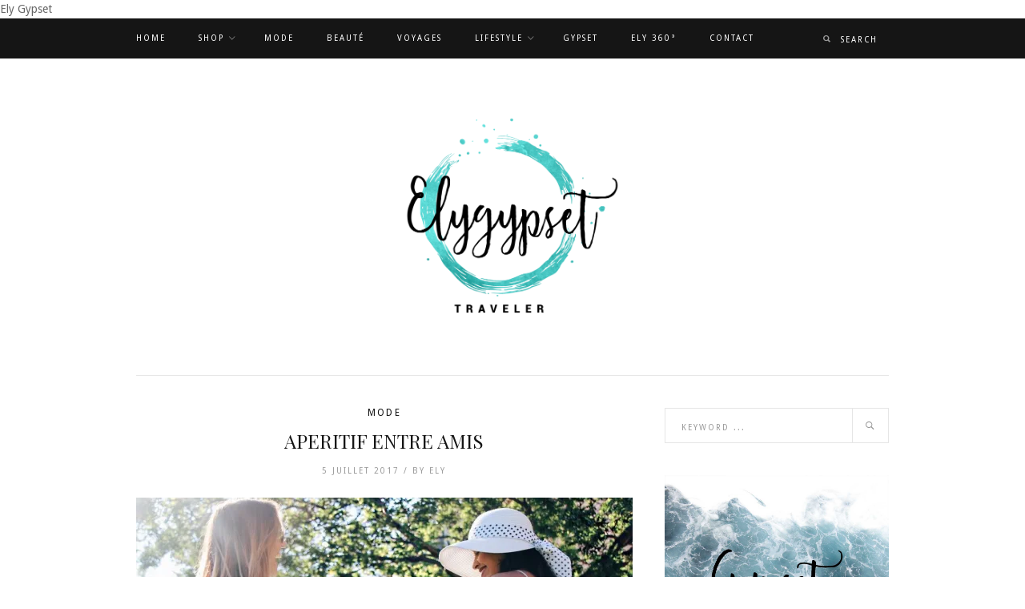

--- FILE ---
content_type: text/html; charset=UTF-8
request_url: https://www.elygypset.fr/mode/aperitif-entre-amis
body_size: 22696
content:
<!DOCTYPE html>
<!--[if IE 7 ]>    <html class="ie7"> <![endif]-->
<!--[if IE 8 ]>    <html class="ie8"> <![endif]-->
<html lang="fr-FR">
    <head>
        <meta charset="UTF-8">
        <!-- Mobile Specific Metas
        ================================================== -->
        <meta name="viewport" content="width=device-width, initial-scale=1, maximum-scale=1"/>
        <link rel="shortcut icon" href="http://www.elygypset.fr/wp-content/uploads/2017/01/favicons-blog-elygypset-mode-paris.png"/>        <!--[if lt IE 9]><script src="http://html5shim.googlecode.com/svn/trunk/html5.js"></script><![endif]-->
        <title>APERITIF ENTRE AMIS | Ely Gypset</title>

<!-- All in One SEO Pack 3.3.5 by Michael Torbert of Semper Fi Web Design[625,670] -->
<meta name="description"  content="Je suis de retour les amis ! Après une absence de trois semaines tout de même… J&#039;ai une bonne excuse : j&#039;étais à CUBA, immergée dans le pays et coupée" />

<script type="application/ld+json" class="aioseop-schema">{"@context":"https://schema.org","@graph":[{"@type":"Organization","@id":"https://www.elygypset.fr/#organization","url":"https://www.elygypset.fr/","name":"Ely Gypset","sameAs":[]},{"@type":"WebSite","@id":"https://www.elygypset.fr/#website","url":"https://www.elygypset.fr/","name":"Ely Gypset","publisher":{"@id":"https://www.elygypset.fr/#organization"}},{"@type":"WebPage","@id":"https://www.elygypset.fr/mode/aperitif-entre-amis#webpage","url":"https://www.elygypset.fr/mode/aperitif-entre-amis","inLanguage":"fr-FR","name":"APERITIF ENTRE AMIS","isPartOf":{"@id":"https://www.elygypset.fr/#website"},"image":{"@type":"ImageObject","@id":"https://www.elygypset.fr/mode/aperitif-entre-amis#primaryimage","url":"https://i0.wp.com/www.elygypset.fr/wp-content/uploads/2017/07/blog-mode-paris-pique-nique-17.jpg?fit=1296%2C864&ssl=1","width":1296,"height":864},"primaryImageOfPage":{"@id":"https://www.elygypset.fr/mode/aperitif-entre-amis#primaryimage"},"datePublished":"2017-07-05T05:38:22+02:00","dateModified":"2017-07-04T21:19:36+02:00"},{"@type":"Article","@id":"https://www.elygypset.fr/mode/aperitif-entre-amis#article","isPartOf":{"@id":"https://www.elygypset.fr/mode/aperitif-entre-amis#webpage"},"author":{"@id":"https://www.elygypset.fr/author/elymo#author"},"headline":"APERITIF ENTRE AMIS","datePublished":"2017-07-05T05:38:22+02:00","dateModified":"2017-07-04T21:19:36+02:00","commentCount":"1","mainEntityOfPage":{"@id":"https://www.elygypset.fr/mode/aperitif-entre-amis#webpage"},"publisher":{"@id":"https://www.elygypset.fr/#organization"},"articleSection":"Mode, ap\u00e9ritif, ap\u00e9ro, carrefour, \u00e9t\u00e9, louvre, PIQUE NIQUE, summer, En passant","image":{"@type":"ImageObject","@id":"https://www.elygypset.fr/mode/aperitif-entre-amis#primaryimage","url":"https://i0.wp.com/www.elygypset.fr/wp-content/uploads/2017/07/blog-mode-paris-pique-nique-17.jpg?fit=1296%2C864&ssl=1","width":1296,"height":864}},{"@type":"Person","@id":"https://www.elygypset.fr/author/elymo#author","name":"Ely","sameAs":[],"image":{"@type":"ImageObject","@id":"https://www.elygypset.fr/#personlogo","url":"https://secure.gravatar.com/avatar/f0d46669491d795d7554abb51f9c2efb?s=96&d=blank&r=g","width":96,"height":96,"caption":"Ely"}}]}</script>
<link rel="canonical" href="https://www.elygypset.fr/mode/aperitif-entre-amis" />
			<script type="text/javascript" >
				window.ga=window.ga||function(){(ga.q=ga.q||[]).push(arguments)};ga.l=+new Date;
				ga('create', 'UA-55877274-1', 'auto');
				// Plugins
				
				ga('send', 'pageview');
			</script>
			<script async src="https://www.google-analytics.com/analytics.js"></script>
			<!-- All in One SEO Pack -->
<link rel='dns-prefetch' href='//www.elygypset.fr' />
<link rel='dns-prefetch' href='//fonts.googleapis.com' />
<link rel='dns-prefetch' href='//s.w.org' />
<link rel="alternate" type="application/rss+xml" title="Ely Gypset &raquo; Flux" href="https://www.elygypset.fr/feed" />
<link rel="alternate" type="application/rss+xml" title="Ely Gypset &raquo; Flux des commentaires" href="https://www.elygypset.fr/comments/feed" />
<link rel="alternate" type="application/rss+xml" title="Ely Gypset &raquo; APERITIF ENTRE AMIS Flux des commentaires" href="https://www.elygypset.fr/mode/aperitif-entre-amis/feed" />
		<script type="text/javascript">
			window._wpemojiSettings = {"baseUrl":"https:\/\/s.w.org\/images\/core\/emoji\/12.0.0-1\/72x72\/","ext":".png","svgUrl":"https:\/\/s.w.org\/images\/core\/emoji\/12.0.0-1\/svg\/","svgExt":".svg","source":{"concatemoji":"https:\/\/www.elygypset.fr\/wp-includes\/js\/wp-emoji-release.min.js"}};
			!function(e,a,t){var n,r,o,i=a.createElement("canvas"),p=i.getContext&&i.getContext("2d");function s(e,t){var a=String.fromCharCode;p.clearRect(0,0,i.width,i.height),p.fillText(a.apply(this,e),0,0);e=i.toDataURL();return p.clearRect(0,0,i.width,i.height),p.fillText(a.apply(this,t),0,0),e===i.toDataURL()}function c(e){var t=a.createElement("script");t.src=e,t.defer=t.type="text/javascript",a.getElementsByTagName("head")[0].appendChild(t)}for(o=Array("flag","emoji"),t.supports={everything:!0,everythingExceptFlag:!0},r=0;r<o.length;r++)t.supports[o[r]]=function(e){if(!p||!p.fillText)return!1;switch(p.textBaseline="top",p.font="600 32px Arial",e){case"flag":return s([127987,65039,8205,9895,65039],[127987,65039,8203,9895,65039])?!1:!s([55356,56826,55356,56819],[55356,56826,8203,55356,56819])&&!s([55356,57332,56128,56423,56128,56418,56128,56421,56128,56430,56128,56423,56128,56447],[55356,57332,8203,56128,56423,8203,56128,56418,8203,56128,56421,8203,56128,56430,8203,56128,56423,8203,56128,56447]);case"emoji":return!s([55357,56424,55356,57342,8205,55358,56605,8205,55357,56424,55356,57340],[55357,56424,55356,57342,8203,55358,56605,8203,55357,56424,55356,57340])}return!1}(o[r]),t.supports.everything=t.supports.everything&&t.supports[o[r]],"flag"!==o[r]&&(t.supports.everythingExceptFlag=t.supports.everythingExceptFlag&&t.supports[o[r]]);t.supports.everythingExceptFlag=t.supports.everythingExceptFlag&&!t.supports.flag,t.DOMReady=!1,t.readyCallback=function(){t.DOMReady=!0},t.supports.everything||(n=function(){t.readyCallback()},a.addEventListener?(a.addEventListener("DOMContentLoaded",n,!1),e.addEventListener("load",n,!1)):(e.attachEvent("onload",n),a.attachEvent("onreadystatechange",function(){"complete"===a.readyState&&t.readyCallback()})),(n=t.source||{}).concatemoji?c(n.concatemoji):n.wpemoji&&n.twemoji&&(c(n.twemoji),c(n.wpemoji)))}(window,document,window._wpemojiSettings);
		</script>
		<style type="text/css">
img.wp-smiley,
img.emoji {
	display: inline !important;
	border: none !important;
	box-shadow: none !important;
	height: 1em !important;
	width: 1em !important;
	margin: 0 .07em !important;
	vertical-align: -0.1em !important;
	background: none !important;
	padding: 0 !important;
}
</style>
	<link rel='stylesheet' id='validate-engine-css-css'  href='https://www.elygypset.fr/wp-content/plugins/wysija-newsletters/css/validationEngine.jquery.css?ver=2.13' type='text/css' media='all' />
<link rel='stylesheet' id='ot-google-fonts-css'  href='//fonts.googleapis.com/css?family=Droid+Sans:regular%7CPlayfair+Display:regular,700' type='text/css' media='all' />
<link rel='stylesheet' id='sb_instagram_styles-css'  href='https://www.elygypset.fr/wp-content/plugins/instagram-feed/css/sb-instagram-2-2.min.css?ver=2.4' type='text/css' media='all' />
<link rel='stylesheet' id='wp-block-library-css'  href='https://www.elygypset.fr/wp-includes/css/dist/block-library/style.min.css' type='text/css' media='all' />
<style id='wp-block-library-inline-css' type='text/css'>
.has-text-align-justify{text-align:justify;}
</style>
<link rel='stylesheet' id='contact-form-7-css'  href='https://www.elygypset.fr/wp-content/plugins/contact-form-7/includes/css/styles.css?ver=5.1.7' type='text/css' media='all' />
<link rel='stylesheet' id='jpibfi-style-css'  href='https://www.elygypset.fr/wp-content/plugins/jquery-pin-it-button-for-images/css/client.css?ver=3.0.5' type='text/css' media='all' />
<link rel='stylesheet' id='zilla-likes-css'  href='https://www.elygypset.fr/wp-content/plugins/zilla-likes/styles/zilla-likes.css' type='text/css' media='all' />
<link rel='stylesheet' id='lovely-bootstrap-css'  href='https://www.elygypset.fr/wp-content/themes/lovely/assets/css/bootstrap.min.css' type='text/css' media='all' />
<link rel='stylesheet' id='lovely-ionicons-css'  href='https://www.elygypset.fr/wp-content/themes/lovely/assets/css/ionicons.min.css' type='text/css' media='all' />
<link rel='stylesheet' id='lovely-style-css'  href='https://www.elygypset.fr/wp-content/themes/lovely/style.css' type='text/css' media='all' />
<link rel='stylesheet' id='lovely-responsive-css'  href='https://www.elygypset.fr/wp-content/themes/lovely/assets/css/responsive.css' type='text/css' media='all' />
<link rel='stylesheet' id='social-logos-css'  href='https://www.elygypset.fr/wp-content/plugins/jetpack/_inc/social-logos/social-logos.min.css?ver=1' type='text/css' media='all' />
<link rel='stylesheet' id='jetpack_css-css'  href='https://www.elygypset.fr/wp-content/plugins/jetpack/css/jetpack.css?ver=8.3.3' type='text/css' media='all' />
<script type='text/javascript' src='https://www.elygypset.fr/wp-includes/js/jquery/jquery.js?ver=1.12.4-wp'></script>
<script type='text/javascript' src='https://www.elygypset.fr/wp-includes/js/jquery/jquery-migrate.min.js?ver=1.4.1'></script>
<script type='text/javascript' src='https://www.elygypset.fr/wp-content/plugins/sticky-menu-or-anything-on-scroll/assets/js/jq-sticky-anything.min.js?ver=2.1.1'></script>
<script type='text/javascript'>
/* <![CDATA[ */
var zilla_likes = {"ajaxurl":"https:\/\/www.elygypset.fr\/wp-admin\/admin-ajax.php"};
/* ]]> */
</script>
<script type='text/javascript' src='https://www.elygypset.fr/wp-content/plugins/zilla-likes/scripts/zilla-likes.js'></script>
<script type='text/javascript' src='https://www.elygypset.fr/wp-content/themes/lovely/assets/js/waves-script.js'></script>
<link rel='https://api.w.org/' href='https://www.elygypset.fr/wp-json/' />
<link rel="EditURI" type="application/rsd+xml" title="RSD" href="https://www.elygypset.fr/xmlrpc.php?rsd" />
<link rel="wlwmanifest" type="application/wlwmanifest+xml" href="https://www.elygypset.fr/wp-includes/wlwmanifest.xml" /> 
<link rel='prev' title='Long Satin Skirt' href='https://www.elygypset.fr/mode/long-satin-skirt' />
<link rel='next' title='FAQ 1 : COMMENT SE LANCER/REUSSIR DANS LE BLOGGING ?' href='https://www.elygypset.fr/conseils/faq-1-comment-se-lancerreussir-dans-le-blogging' />
<meta name="generator" content="WordPress 5.3.20" />
<link rel='shortlink' href='https://wp.me/p3MVq4-2j0' />
<link rel="alternate" type="application/json+oembed" href="https://www.elygypset.fr/wp-json/oembed/1.0/embed?url=https%3A%2F%2Fwww.elygypset.fr%2Fmode%2Faperitif-entre-amis" />
<link rel="alternate" type="text/xml+oembed" href="https://www.elygypset.fr/wp-json/oembed/1.0/embed?url=https%3A%2F%2Fwww.elygypset.fr%2Fmode%2Faperitif-entre-amis&#038;format=xml" />
<style type="text/css">
	a.pinit-button.custom span {
		}

	.pinit-hover {
		opacity: 0.8 !important;
		filter: alpha(opacity=80) !important;
	}
	a.pinit-button {
	border-bottom: 0 !important;
	box-shadow: none !important;
	margin-bottom: 0 !important;
}
a.pinit-button::after {
    display: none;
}</style>
		
<link rel='dns-prefetch' href='//v0.wordpress.com'/>
<link rel='dns-prefetch' href='//i0.wp.com'/>
<link rel='dns-prefetch' href='//i1.wp.com'/>
<link rel='dns-prefetch' href='//i2.wp.com'/>
<meta name="generator" content="Powered by Visual Composer - drag and drop page builder for WordPress."/>
<!--[if IE 8]><link rel="stylesheet" type="text/css" href="https://www.elygypset.fr/wp-content/plugins/js_composer/assets/css/vc-ie8.css" media="screen"><![endif]-->
<!-- Jetpack Open Graph Tags -->
<meta property="og:type" content="article" />
<meta property="og:title" content="APERITIF ENTRE AMIS" />
<meta property="og:url" content="https://www.elygypset.fr/mode/aperitif-entre-amis" />
<meta property="og:description" content="Je suis de retour les amis ! Après une absence de trois semaines tout de même… J’ai une bonne excuse : j’étais à CUBA, immergée dans le pays et coupée d’internet. Je suis rentrée Samedi dernier, av…" />
<meta property="article:published_time" content="2017-07-05T05:38:22+00:00" />
<meta property="article:modified_time" content="2017-07-04T21:19:36+00:00" />
<meta property="og:site_name" content="Ely Gypset" />
<meta property="og:image" content="https://i0.wp.com/www.elygypset.fr/wp-content/uploads/2017/07/blog-mode-paris-pique-nique-17.jpg?fit=1200%2C800&amp;ssl=1" />
<meta property="og:image:width" content="1200" />
<meta property="og:image:height" content="800" />
<meta property="og:locale" content="fr_FR" />
<meta name="twitter:text:title" content="APERITIF ENTRE AMIS" />
<meta name="twitter:image" content="https://i0.wp.com/www.elygypset.fr/wp-content/uploads/2017/07/blog-mode-paris-pique-nique-17.jpg?fit=1200%2C800&#038;ssl=1&#038;w=640" />
<meta name="twitter:card" content="summary_large_image" />

<!-- End Jetpack Open Graph Tags -->
    <style type="text/css" id="lovely-css">
        body{font-family:Droid Sans, "Helvetica Neue", Helvetica, sans-serif;font-size:14px;}h1,h2,h3,h4,h5,h6,.entry-title,blockquote{font-family:Playfair Display, "Helvetica Neue", Helvetica, sans-serif;}.entry-title{font-size:24px;}body{color:#666666;}.tw-menu-container, .searchform.on-menu{background-color:#151515;}.sf-menu ul{background-color:rgba(21,21,21,.98);}.sf-menu ul, .sf-menu > li > a:hover, .searchform.on-menu i, .header-2 .social-icons a,.sf-mobile-menu > .menu-item-has-children:before, .sf-menu > .menu-item-has-children:after{color:#999999;}h1, h2, h3, h4, h5, h6,.entry-cats{color:#151515;}.tw-meta, .entry-share span{color:#999999;}.entry-share i{background-color:#cccccc;}.footer-area{background-color:#151515;}.tw-footer, .tw-footer a, .footer-area .entry-share span{color:#999999;}           </style><script data-no-minify="1">(function(w,d){function a(){var b=d.createElement("script");b.async=!0;b.src="https://www.elygypset.fr/wp-content/plugins/wp-rocket/inc/front/js/lazyload.1.0.2.min.js";var a=d.getElementsByTagName("script")[0];a.parentNode.insertBefore(b,a)}w.attachEvent?w.attachEvent("onload",a):w.addEventListener("load",a,!1)})(window,document);</script>
<script>window.nastygoat = {aid:"tKN0Xa9j4VFP6znsorF_kbQqxX5uOJ16hQpno4bF39NN",pid:"ASZhfV9_O7MLHfPURxAfifMm6KYTFnMWV5x1pZnZIbfB"};</script>
<script type="text/javascript" src="//assets.rewardstyle.com/scriptmanager/rs-script-manager.js"></script>

    </head>
    <body class="post-template-default single single-post postid-8866 single-format-aside wpb-js-composer js-comp-ver-4.4.1.1 vc_responsive">
                
          <div class="site-description">Ely Gypset</div>
        
        
        
        
        
        
        <div class="tw-mobile-menu"><i class="ion-ios-close-empty"></i>
            <nav><ul id="menu-features-menu" class="sf-mobile-menu clearfix"><li id="menu-item-8548" class="menu-item menu-item-type-post_type menu-item-object-page menu-item-8548"><a href="https://www.elygypset.fr/home-style-1">Home</a></li>
<li id="menu-item-8448" class="menu-item menu-item-type-post_type menu-item-object-page menu-item-has-children menu-item-8448"><a href="https://www.elygypset.fr/shop-my-style">SHOP</a>
<ul class="sub-menu">
	<li id="menu-item-8449" class="menu-item menu-item-type-post_type menu-item-object-page menu-item-8449"><a href="https://www.elygypset.fr/shop-my-style">SHOP MY STYLE</a></li>
	<li id="menu-item-8450" class="menu-item menu-item-type-post_type menu-item-object-page menu-item-8450"><a href="https://www.elygypset.fr/wishlist">WISHLIST</a></li>
	<li id="menu-item-9086" class="menu-item menu-item-type-post_type menu-item-object-page menu-item-9086"><a href="https://www.elygypset.fr/wishlist/tendance-automne-hiver-2017">TENDANCE AUTOMNE HIVER 2017</a></li>
</ul>
</li>
<li id="menu-item-8452" class="menu-item menu-item-type-post_type menu-item-object-page menu-item-8452"><a href="https://www.elygypset.fr/mode">Mode</a></li>
<li id="menu-item-8453" class="menu-item menu-item-type-post_type menu-item-object-page menu-item-8453"><a href="https://www.elygypset.fr/beaute">Beauté</a></li>
<li id="menu-item-8451" class="menu-item menu-item-type-post_type menu-item-object-page menu-item-8451"><a href="https://www.elygypset.fr/voyages">Voyages</a></li>
<li id="menu-item-8454" class="menu-item menu-item-type-post_type menu-item-object-page menu-item-has-children menu-item-8454"><a href="https://www.elygypset.fr/lifestyle">Lifestyle</a>
<ul class="sub-menu">
	<li id="menu-item-8455" class="menu-item menu-item-type-post_type menu-item-object-page menu-item-8455"><a href="https://www.elygypset.fr/categories/sortir-a-lyon">Sortir à Paris</a></li>
	<li id="menu-item-8703" class="menu-item menu-item-type-post_type menu-item-object-page menu-item-8703"><a href="https://www.elygypset.fr/lifestyle/conseils">Conseils</a></li>
	<li id="menu-item-8457" class="menu-item menu-item-type-post_type menu-item-object-page menu-item-8457"><a href="https://www.elygypset.fr/musique">Musique</a></li>
	<li id="menu-item-8456" class="menu-item menu-item-type-post_type menu-item-object-page menu-item-8456"><a href="https://www.elygypset.fr/categories/geekette">Geekette</a></li>
</ul>
</li>
<li id="menu-item-8464" class="menu-item menu-item-type-post_type menu-item-object-page menu-item-8464"><a href="https://www.elygypset.fr/gypset">GYPSET</a></li>
<li id="menu-item-8459" class="menu-item menu-item-type-post_type menu-item-object-page menu-item-8459"><a href="https://www.elygypset.fr/a-propos">ELY 360°</a></li>
<li id="menu-item-8460" class="menu-item menu-item-type-post_type menu-item-object-page menu-item-8460"><a href="https://www.elygypset.fr/contact-blogueuse-mode">Contact</a></li>
</ul></nav>
        </div>
        <div class="theme-layout">
            <!-- Start Header -->
<header class="header-area">
    <div class="tw-menu-container">
        <div class="container">
            <a href="#" class="mobile-menu-icon"><span></span></a>
            <nav class="tw-menu"><ul id="menu-features-menu-1" class="sf-menu"><li class="menu-item menu-item-type-post_type menu-item-object-page menu-item-8548"><a href="https://www.elygypset.fr/home-style-1">Home</a></li>
<li class="menu-item menu-item-type-post_type menu-item-object-page menu-item-has-children menu-item-8448"><a href="https://www.elygypset.fr/shop-my-style">SHOP</a>
<ul class="sub-menu">
	<li class="menu-item menu-item-type-post_type menu-item-object-page menu-item-8449"><a href="https://www.elygypset.fr/shop-my-style">SHOP MY STYLE</a></li>
	<li class="menu-item menu-item-type-post_type menu-item-object-page menu-item-8450"><a href="https://www.elygypset.fr/wishlist">WISHLIST</a></li>
	<li class="menu-item menu-item-type-post_type menu-item-object-page menu-item-9086"><a href="https://www.elygypset.fr/wishlist/tendance-automne-hiver-2017">TENDANCE AUTOMNE HIVER 2017</a></li>
</ul>
</li>
<li class="menu-item menu-item-type-post_type menu-item-object-page menu-item-8452"><a href="https://www.elygypset.fr/mode">Mode</a></li>
<li class="menu-item menu-item-type-post_type menu-item-object-page menu-item-8453"><a href="https://www.elygypset.fr/beaute">Beauté</a></li>
<li class="menu-item menu-item-type-post_type menu-item-object-page menu-item-8451"><a href="https://www.elygypset.fr/voyages">Voyages</a></li>
<li class="menu-item menu-item-type-post_type menu-item-object-page menu-item-has-children menu-item-8454"><a href="https://www.elygypset.fr/lifestyle">Lifestyle</a>
<ul class="sub-menu">
	<li class="menu-item menu-item-type-post_type menu-item-object-page menu-item-8455"><a href="https://www.elygypset.fr/categories/sortir-a-lyon">Sortir à Paris</a></li>
	<li class="menu-item menu-item-type-post_type menu-item-object-page menu-item-8703"><a href="https://www.elygypset.fr/lifestyle/conseils">Conseils</a></li>
	<li class="menu-item menu-item-type-post_type menu-item-object-page menu-item-8457"><a href="https://www.elygypset.fr/musique">Musique</a></li>
	<li class="menu-item menu-item-type-post_type menu-item-object-page menu-item-8456"><a href="https://www.elygypset.fr/categories/geekette">Geekette</a></li>
</ul>
</li>
<li class="menu-item menu-item-type-post_type menu-item-object-page menu-item-8464"><a href="https://www.elygypset.fr/gypset">GYPSET</a></li>
<li class="menu-item menu-item-type-post_type menu-item-object-page menu-item-8459"><a href="https://www.elygypset.fr/a-propos">ELY 360°</a></li>
<li class="menu-item menu-item-type-post_type menu-item-object-page menu-item-8460"><a href="https://www.elygypset.fr/contact-blogueuse-mode">Contact</a></li>
</ul><form method="get" class="searchform on-menu" action="https://www.elygypset.fr/" ><div class="input"><input type="text" value="" name="s" placeholder="Search" /><i class="ion-search"></i></div></form>            </nav>
        </div>
    </div>
    <div class="header-clone"></div>
    <div class="container">
        <div class="tw-logo"><a class="logo" href="https://www.elygypset.fr/"><img class="logo-img" src="http://www.elygypset.fr/wp-content/uploads/2017/01/Logo-blog-elygypset-mode.png" alt="Ely Gypset"/></a></div>    </div>          
</header>            <!-- Start Main -->
            <div class="lovely-container container"><div class="row"> 
    <div class="content-area with-sidebar col-md-8">
        <article class="single post-8866 post type-post status-publish format-aside has-post-thumbnail hentry category-mode tag-aperitif tag-apero tag-carrefour tag-ete tag-louvre tag-pique-nique tag-summer post_format-post-format-aside">
            <div class="entry-cats"><a href="https://www.elygypset.fr/category/mode" title="View all posts in Mode" >Mode</a><span>, </span></div><h1 class="entry-title">APERITIF ENTRE AMIS</h1><div class="entry-date tw-meta">5 juillet 2017 / <span class="entry-author">By&nbsp;<a href="https://www.elygypset.fr/author/elymo" title="Articles par Ely" rel="author">Ely</a></span></div><div class="entry-media"><div class="tw-thumbnail"><input class="jpibfi" type="hidden"/><img width="620" height="350" src="https://www.elygypset.fr/wp-content/uploads/2017/07/blog-mode-paris-pique-nique-17-620x350.jpg" class="attachment-lovely_blog_thumb size-lovely_blog_thumb wp-post-image" alt="" srcset="https://i0.wp.com/www.elygypset.fr/wp-content/uploads/2017/07/blog-mode-paris-pique-nique-17.jpg?resize=620%2C350&amp;ssl=1 620w, https://i0.wp.com/www.elygypset.fr/wp-content/uploads/2017/07/blog-mode-paris-pique-nique-17.jpg?resize=940%2C530&amp;ssl=1 940w, https://i0.wp.com/www.elygypset.fr/wp-content/uploads/2017/07/blog-mode-paris-pique-nique-17.jpg?zoom=2&amp;resize=620%2C350&amp;ssl=1 1240w" sizes="(max-width: 620px) 100vw, 620px" data-attachment-id="8877" data-permalink="https://www.elygypset.fr/mode/aperitif-entre-amis/attachment/processed-with-vsco-with-e3-preset-43" data-orig-file="https://i0.wp.com/www.elygypset.fr/wp-content/uploads/2017/07/blog-mode-paris-pique-nique-17.jpg?fit=1296%2C864&amp;ssl=1" data-orig-size="1296,864" data-comments-opened="1" data-image-meta="{&quot;aperture&quot;:&quot;0&quot;,&quot;credit&quot;:&quot;&quot;,&quot;camera&quot;:&quot;iPhone&quot;,&quot;caption&quot;:&quot;Processed with VSCO with e3 preset&quot;,&quot;created_timestamp&quot;:&quot;1499207617&quot;,&quot;copyright&quot;:&quot;Copyright 2017. All rights reserved.&quot;,&quot;focal_length&quot;:&quot;0&quot;,&quot;iso&quot;:&quot;0&quot;,&quot;shutter_speed&quot;:&quot;0&quot;,&quot;title&quot;:&quot;Processed with VSCO with e3 preset&quot;,&quot;orientation&quot;:&quot;1&quot;}" data-image-title="" data-image-description="" data-medium-file="https://i0.wp.com/www.elygypset.fr/wp-content/uploads/2017/07/blog-mode-paris-pique-nique-17.jpg?fit=300%2C200&amp;ssl=1" data-large-file="https://i0.wp.com/www.elygypset.fr/wp-content/uploads/2017/07/blog-mode-paris-pique-nique-17.jpg?fit=350%2C233&amp;ssl=1" data-jpibfi-post-excerpt="" data-jpibfi-post-url="https://www.elygypset.fr/mode/aperitif-entre-amis" data-jpibfi-post-title="APERITIF ENTRE AMIS" data-jpibfi-src="https://www.elygypset.fr/wp-content/uploads/2017/07/blog-mode-paris-pique-nique-17-620x350.jpg"/><div class="image-overlay tw-middle"><div class="image-overlay-inner"><a href="https://i0.wp.com/www.elygypset.fr/wp-content/uploads/2017/07/blog-mode-paris-pique-nique-17.jpg?fit=1296%2C864&#038;ssl=1" rel="prettyPhoto[8866]" title="APERITIF ENTRE AMIS" class="overlay-icon"></a></div></div></div></div>                    
            <div class="entry-content">
                <input class="jpibfi" type="hidden"><p style="text-align: justify;">Je suis de retour les amis ! Après une absence de trois semaines tout de même… J’ai une bonne excuse : j’étais à CUBA, immergée dans le pays et coupée d’internet. Je suis rentrée Samedi dernier, avec un bon jet lag, un macbook qui ne fonctionnait plus, bref j’avais connu meilleur retour.</p>
<p style="text-align: justify;">Mais en rentrant de voyage, je me suis souvenu que j’avais pré commandé plein de bonnes choses chez carrefour traiteur, pour inviter des amis afin de rattraper le temps perdu.</p>
<p style="text-align: justify;">Le concept est top. J’avais commandé en ligne sur <a href="https://traiteur.carrefour.fr/" target="_blank" rel="noopener noreferrer">carrefour traiteur </a> début juin et j’avais planifié d’aller chercher ma commande fin juin à mon retour, vous avez la possibilité de choisir votre jour et heure de retrait. Il suffit ensuite d’aller au stand carrefour traiteur du magasin, et de récupérer toute votre commande à un seul et même endroit.</p>
<p style="text-align: justify;">En fonction de l’événement que vous souhaitez organiser (mariage, baby shower, tea time, goûter, brunch, barbecue), dans mon cas il s’agissait d’un apéritif <a href="https://traiteur.carrefour.fr/a-la-carte/aperitif.html)" target="_blank" rel="noopener noreferrer">apéritif<strong><em> dînatoire</em></strong></a>, vous avez un large de choix de produits dans la thématique et de très bonne qualité.</p>
<p style="text-align: justify;">La sélection est large, comme je suis gourmande et que j’aime goûter à tout j’ai décidé de composer un menu sur mesure en fonction de mes goûts et ceux de mes invités.  J’ai pu prendre énormément de choses différentes pour un petit budget : énorme plateau de crustacés, plateau de fromage, plateau de charcuterie, des crudités, sushis, des fougasses, pizzas et encore plein d&rsquo;autres choses. Tellement que j&rsquo;ai pu faire deux apéritifs, un en intérieur, et l&rsquo;autre dans les jardins du Louvre. Un endroit exceptionnel, j&rsquo;attendais simplement le retour du soleil à Paris pour renouveler l&rsquo;expérience pique-nique.</p>
<p style="text-align: justify;">Le gros plus c’est que vous trouvez tout au même endroit, pas besoin de courir au supermarché puis le traiteur puis la boucherie. Vous pouvez directement commander prendre des plats cuisinés, des plateaux, vous avez la possibilité de prendre également les boissons mais aussi des fleurs et de la vaisselle. En résumé tout ce dont vous avez besoin pour organiser un brunch ou apéritif parfait !</p>
<p>Cette solution est idéale pour ceux qui veulent inviter des amis mais qui n’ont pas trop le temps de cuisiner (comme moi en ce moment ^^).</p>
<p>Je vais réitérer l’expérience cet été mais définitivement je préfère faire un <a href="http://www.elygypset.fr/mode/le-pique-nique" target="_blank" rel="noopener noreferrer">pique nique</a>☺</p>
<p>Rendez-vous sur mon compte instagram fin de semaine pour un concours afin de gagner un bon d&rsquo;achat carrefour traiteur pour organiser vous aussi vos pique nique !</p>
<p>&nbsp;</p>
<p style="text-align: right;">
<p style="text-align: right;"><img data-attachment-id="8871" data-permalink="https://www.elygypset.fr/mode/aperitif-entre-amis/attachment/processed-with-vsco-with-e3-preset-37" data-orig-file="https://i1.wp.com/www.elygypset.fr/wp-content/uploads/2017/07/blog-mode-paris-pique-nique-1.jpg?fit=864%2C1296&amp;ssl=1" data-orig-size="864,1296" data-comments-opened="1" data-image-meta="{&quot;aperture&quot;:&quot;0&quot;,&quot;credit&quot;:&quot;&quot;,&quot;camera&quot;:&quot;iPhone&quot;,&quot;caption&quot;:&quot;Processed with VSCO with e3 preset&quot;,&quot;created_timestamp&quot;:&quot;1499207617&quot;,&quot;copyright&quot;:&quot;Copyright 2017. All rights reserved.&quot;,&quot;focal_length&quot;:&quot;0&quot;,&quot;iso&quot;:&quot;0&quot;,&quot;shutter_speed&quot;:&quot;0&quot;,&quot;title&quot;:&quot;Processed with VSCO with e3 preset&quot;,&quot;orientation&quot;:&quot;1&quot;}" data-image-title="" data-image-description="" data-medium-file="https://i1.wp.com/www.elygypset.fr/wp-content/uploads/2017/07/blog-mode-paris-pique-nique-1.jpg?fit=300%2C450&amp;ssl=1" data-large-file="https://i1.wp.com/www.elygypset.fr/wp-content/uploads/2017/07/blog-mode-paris-pique-nique-1.jpg?fit=333%2C500&amp;ssl=1" class="alignnone size-full wp-image-8871" src="https://i1.wp.com/www.elygypset.fr/wp-content/uploads/2017/07/blog-mode-paris-pique-nique-1.jpg?resize=864%2C1296" alt="" width="864" height="1296" srcset="https://i1.wp.com/www.elygypset.fr/wp-content/uploads/2017/07/blog-mode-paris-pique-nique-1.jpg?w=864&amp;ssl=1 864w, https://i1.wp.com/www.elygypset.fr/wp-content/uploads/2017/07/blog-mode-paris-pique-nique-1.jpg?resize=350%2C525&amp;ssl=1 350w, https://i1.wp.com/www.elygypset.fr/wp-content/uploads/2017/07/blog-mode-paris-pique-nique-1.jpg?resize=300%2C450&amp;ssl=1 300w, https://i1.wp.com/www.elygypset.fr/wp-content/uploads/2017/07/blog-mode-paris-pique-nique-1.jpg?resize=768%2C1152&amp;ssl=1 768w, https://i1.wp.com/www.elygypset.fr/wp-content/uploads/2017/07/blog-mode-paris-pique-nique-1.jpg?resize=333%2C500&amp;ssl=1 333w, https://i1.wp.com/www.elygypset.fr/wp-content/uploads/2017/07/blog-mode-paris-pique-nique-1.jpg?resize=600%2C900&amp;ssl=1 600w" sizes="(max-width: 864px) 100vw, 864px" data-jpibfi-post-excerpt="" data-jpibfi-post-url="https://www.elygypset.fr/mode/aperitif-entre-amis" data-jpibfi-post-title="APERITIF ENTRE AMIS" data-jpibfi-src="https://i1.wp.com/www.elygypset.fr/wp-content/uploads/2017/07/blog-mode-paris-pique-nique-1.jpg?resize=864%2C1296"  data-recalc-dims="1"></p>
<p><img data-attachment-id="8870" data-permalink="https://www.elygypset.fr/mode/aperitif-entre-amis/attachment/processed-with-vsco-with-j1-preset-16" data-orig-file="https://i2.wp.com/www.elygypset.fr/wp-content/uploads/2017/07/Blog-mode-paris-aperitif-entre-amis-carrefour-traiteur4.jpeg?fit=6000%2C4000&amp;ssl=1" data-orig-size="6000,4000" data-comments-opened="1" data-image-meta="{&quot;aperture&quot;:&quot;5.6&quot;,&quot;credit&quot;:&quot;&quot;,&quot;camera&quot;:&quot;ILCE-5100&quot;,&quot;caption&quot;:&quot;Processed with VSCO with j1 preset&quot;,&quot;created_timestamp&quot;:&quot;1498667735&quot;,&quot;copyright&quot;:&quot;Copyright 2017. All rights reserved.&quot;,&quot;focal_length&quot;:&quot;16&quot;,&quot;iso&quot;:&quot;2000&quot;,&quot;shutter_speed&quot;:&quot;0.016666666666667&quot;,&quot;title&quot;:&quot;Processed with VSCO with j1 preset&quot;,&quot;orientation&quot;:&quot;1&quot;}" data-image-title="Processed with VSCO with j1 preset" data-image-description="" data-medium-file="https://i2.wp.com/www.elygypset.fr/wp-content/uploads/2017/07/Blog-mode-paris-aperitif-entre-amis-carrefour-traiteur4.jpeg?fit=300%2C200&amp;ssl=1" data-large-file="https://i2.wp.com/www.elygypset.fr/wp-content/uploads/2017/07/Blog-mode-paris-aperitif-entre-amis-carrefour-traiteur4.jpeg?fit=350%2C233&amp;ssl=1" class="size-full wp-image-8870" src="https://i2.wp.com/www.elygypset.fr/wp-content/uploads/2017/07/Blog-mode-paris-aperitif-entre-amis-carrefour-traiteur4.jpeg?resize=960%2C640" alt="" width="960" height="640" srcset="https://i2.wp.com/www.elygypset.fr/wp-content/uploads/2017/07/Blog-mode-paris-aperitif-entre-amis-carrefour-traiteur4.jpeg?w=6000&amp;ssl=1 6000w, https://i2.wp.com/www.elygypset.fr/wp-content/uploads/2017/07/Blog-mode-paris-aperitif-entre-amis-carrefour-traiteur4.jpeg?resize=350%2C233&amp;ssl=1 350w, https://i2.wp.com/www.elygypset.fr/wp-content/uploads/2017/07/Blog-mode-paris-aperitif-entre-amis-carrefour-traiteur4.jpeg?resize=300%2C200&amp;ssl=1 300w, https://i2.wp.com/www.elygypset.fr/wp-content/uploads/2017/07/Blog-mode-paris-aperitif-entre-amis-carrefour-traiteur4.jpeg?resize=768%2C512&amp;ssl=1 768w, https://i2.wp.com/www.elygypset.fr/wp-content/uploads/2017/07/Blog-mode-paris-aperitif-entre-amis-carrefour-traiteur4.jpeg?resize=600%2C400&amp;ssl=1 600w, https://i2.wp.com/www.elygypset.fr/wp-content/uploads/2017/07/Blog-mode-paris-aperitif-entre-amis-carrefour-traiteur4.jpeg?w=1920&amp;ssl=1 1920w, https://i2.wp.com/www.elygypset.fr/wp-content/uploads/2017/07/Blog-mode-paris-aperitif-entre-amis-carrefour-traiteur4.jpeg?w=2880&amp;ssl=1 2880w" sizes="(max-width: 960px) 100vw, 960px" data-jpibfi-post-excerpt="" data-jpibfi-post-url="https://www.elygypset.fr/mode/aperitif-entre-amis" data-jpibfi-post-title="APERITIF ENTRE AMIS" data-jpibfi-src="https://i2.wp.com/www.elygypset.fr/wp-content/uploads/2017/07/Blog-mode-paris-aperitif-entre-amis-carrefour-traiteur4.jpeg?resize=960%2C640"  data-recalc-dims="1"></p>
<p style="text-align: right;"><img data-attachment-id="8872" data-permalink="https://www.elygypset.fr/mode/aperitif-entre-amis/attachment/processed-with-vsco-with-e3-preset-38" data-orig-file="https://i2.wp.com/www.elygypset.fr/wp-content/uploads/2017/07/blog-mode-paris-pique-nique-2.jpg?fit=864%2C1296&amp;ssl=1" data-orig-size="864,1296" data-comments-opened="1" data-image-meta="{&quot;aperture&quot;:&quot;0&quot;,&quot;credit&quot;:&quot;&quot;,&quot;camera&quot;:&quot;iPhone&quot;,&quot;caption&quot;:&quot;Processed with VSCO with e3 preset&quot;,&quot;created_timestamp&quot;:&quot;1499207618&quot;,&quot;copyright&quot;:&quot;Copyright 2017. All rights reserved.&quot;,&quot;focal_length&quot;:&quot;0&quot;,&quot;iso&quot;:&quot;0&quot;,&quot;shutter_speed&quot;:&quot;0&quot;,&quot;title&quot;:&quot;Processed with VSCO with e3 preset&quot;,&quot;orientation&quot;:&quot;1&quot;}" data-image-title="" data-image-description="" data-medium-file="https://i2.wp.com/www.elygypset.fr/wp-content/uploads/2017/07/blog-mode-paris-pique-nique-2.jpg?fit=300%2C450&amp;ssl=1" data-large-file="https://i2.wp.com/www.elygypset.fr/wp-content/uploads/2017/07/blog-mode-paris-pique-nique-2.jpg?fit=333%2C500&amp;ssl=1" class="alignnone size-full wp-image-8872" src="https://i2.wp.com/www.elygypset.fr/wp-content/uploads/2017/07/blog-mode-paris-pique-nique-2.jpg?resize=864%2C1296" alt="" width="864" height="1296" srcset="https://i2.wp.com/www.elygypset.fr/wp-content/uploads/2017/07/blog-mode-paris-pique-nique-2.jpg?w=864&amp;ssl=1 864w, https://i2.wp.com/www.elygypset.fr/wp-content/uploads/2017/07/blog-mode-paris-pique-nique-2.jpg?resize=350%2C525&amp;ssl=1 350w, https://i2.wp.com/www.elygypset.fr/wp-content/uploads/2017/07/blog-mode-paris-pique-nique-2.jpg?resize=300%2C450&amp;ssl=1 300w, https://i2.wp.com/www.elygypset.fr/wp-content/uploads/2017/07/blog-mode-paris-pique-nique-2.jpg?resize=768%2C1152&amp;ssl=1 768w, https://i2.wp.com/www.elygypset.fr/wp-content/uploads/2017/07/blog-mode-paris-pique-nique-2.jpg?resize=333%2C500&amp;ssl=1 333w, https://i2.wp.com/www.elygypset.fr/wp-content/uploads/2017/07/blog-mode-paris-pique-nique-2.jpg?resize=600%2C900&amp;ssl=1 600w" sizes="(max-width: 864px) 100vw, 864px" data-jpibfi-post-excerpt="" data-jpibfi-post-url="https://www.elygypset.fr/mode/aperitif-entre-amis" data-jpibfi-post-title="APERITIF ENTRE AMIS" data-jpibfi-src="https://i2.wp.com/www.elygypset.fr/wp-content/uploads/2017/07/blog-mode-paris-pique-nique-2.jpg?resize=864%2C1296"  data-recalc-dims="1"></p>
<p><img data-attachment-id="8869" data-permalink="https://www.elygypset.fr/mode/aperitif-entre-amis/attachment/processed-with-vsco-with-j1-preset-15" data-orig-file="https://i2.wp.com/www.elygypset.fr/wp-content/uploads/2017/07/Blog-mode-paris-aperitif-entre-amis-carrefour-traiteur3.jpeg?fit=5472%2C3648&amp;ssl=1" data-orig-size="5472,3648" data-comments-opened="1" data-image-meta="{&quot;aperture&quot;:&quot;3.5&quot;,&quot;credit&quot;:&quot;&quot;,&quot;camera&quot;:&quot;Canon EOS 70D&quot;,&quot;caption&quot;:&quot;Processed with VSCO with j1 preset&quot;,&quot;created_timestamp&quot;:&quot;1498667285&quot;,&quot;copyright&quot;:&quot;Copyright 2017. All rights reserved.&quot;,&quot;focal_length&quot;:&quot;21&quot;,&quot;iso&quot;:&quot;500&quot;,&quot;shutter_speed&quot;:&quot;0.025&quot;,&quot;title&quot;:&quot;Processed with VSCO with j1 preset&quot;,&quot;orientation&quot;:&quot;1&quot;}" data-image-title="Processed with VSCO with j1 preset" data-image-description="" data-medium-file="https://i2.wp.com/www.elygypset.fr/wp-content/uploads/2017/07/Blog-mode-paris-aperitif-entre-amis-carrefour-traiteur3.jpeg?fit=300%2C200&amp;ssl=1" data-large-file="https://i2.wp.com/www.elygypset.fr/wp-content/uploads/2017/07/Blog-mode-paris-aperitif-entre-amis-carrefour-traiteur3.jpeg?fit=350%2C233&amp;ssl=1" class="size-full wp-image-8869" src="https://i2.wp.com/www.elygypset.fr/wp-content/uploads/2017/07/Blog-mode-paris-aperitif-entre-amis-carrefour-traiteur3.jpeg?resize=960%2C640" alt="" width="960" height="640" srcset="https://i2.wp.com/www.elygypset.fr/wp-content/uploads/2017/07/Blog-mode-paris-aperitif-entre-amis-carrefour-traiteur3.jpeg?w=5472&amp;ssl=1 5472w, https://i2.wp.com/www.elygypset.fr/wp-content/uploads/2017/07/Blog-mode-paris-aperitif-entre-amis-carrefour-traiteur3.jpeg?resize=350%2C233&amp;ssl=1 350w, https://i2.wp.com/www.elygypset.fr/wp-content/uploads/2017/07/Blog-mode-paris-aperitif-entre-amis-carrefour-traiteur3.jpeg?resize=300%2C200&amp;ssl=1 300w, https://i2.wp.com/www.elygypset.fr/wp-content/uploads/2017/07/Blog-mode-paris-aperitif-entre-amis-carrefour-traiteur3.jpeg?resize=768%2C512&amp;ssl=1 768w, https://i2.wp.com/www.elygypset.fr/wp-content/uploads/2017/07/Blog-mode-paris-aperitif-entre-amis-carrefour-traiteur3.jpeg?resize=600%2C400&amp;ssl=1 600w, https://i2.wp.com/www.elygypset.fr/wp-content/uploads/2017/07/Blog-mode-paris-aperitif-entre-amis-carrefour-traiteur3.jpeg?w=1920&amp;ssl=1 1920w, https://i2.wp.com/www.elygypset.fr/wp-content/uploads/2017/07/Blog-mode-paris-aperitif-entre-amis-carrefour-traiteur3.jpeg?w=2880&amp;ssl=1 2880w" sizes="(max-width: 960px) 100vw, 960px" data-jpibfi-post-excerpt="" data-jpibfi-post-url="https://www.elygypset.fr/mode/aperitif-entre-amis" data-jpibfi-post-title="APERITIF ENTRE AMIS" data-jpibfi-src="https://i2.wp.com/www.elygypset.fr/wp-content/uploads/2017/07/Blog-mode-paris-aperitif-entre-amis-carrefour-traiteur3.jpeg?resize=960%2C640"  data-recalc-dims="1"></p>
<p style="text-align: right;"><img data-attachment-id="8873" data-permalink="https://www.elygypset.fr/mode/aperitif-entre-amis/attachment/processed-with-vsco-with-e3-preset-39" data-orig-file="https://i1.wp.com/www.elygypset.fr/wp-content/uploads/2017/07/blog-mode-paris-pique-nique-13.jpg?fit=1296%2C864&amp;ssl=1" data-orig-size="1296,864" data-comments-opened="1" data-image-meta="{&quot;aperture&quot;:&quot;0&quot;,&quot;credit&quot;:&quot;&quot;,&quot;camera&quot;:&quot;iPhone&quot;,&quot;caption&quot;:&quot;Processed with VSCO with e3 preset&quot;,&quot;created_timestamp&quot;:&quot;1499207618&quot;,&quot;copyright&quot;:&quot;Copyright 2017. All rights reserved.&quot;,&quot;focal_length&quot;:&quot;0&quot;,&quot;iso&quot;:&quot;0&quot;,&quot;shutter_speed&quot;:&quot;0&quot;,&quot;title&quot;:&quot;Processed with VSCO with e3 preset&quot;,&quot;orientation&quot;:&quot;1&quot;}" data-image-title="" data-image-description="" data-medium-file="https://i1.wp.com/www.elygypset.fr/wp-content/uploads/2017/07/blog-mode-paris-pique-nique-13.jpg?fit=300%2C200&amp;ssl=1" data-large-file="https://i1.wp.com/www.elygypset.fr/wp-content/uploads/2017/07/blog-mode-paris-pique-nique-13.jpg?fit=350%2C233&amp;ssl=1" class="alignnone size-full wp-image-8873" src="https://i1.wp.com/www.elygypset.fr/wp-content/uploads/2017/07/blog-mode-paris-pique-nique-13.jpg?resize=960%2C640" alt="" width="960" height="640" srcset="https://i1.wp.com/www.elygypset.fr/wp-content/uploads/2017/07/blog-mode-paris-pique-nique-13.jpg?w=1296&amp;ssl=1 1296w, https://i1.wp.com/www.elygypset.fr/wp-content/uploads/2017/07/blog-mode-paris-pique-nique-13.jpg?resize=350%2C233&amp;ssl=1 350w, https://i1.wp.com/www.elygypset.fr/wp-content/uploads/2017/07/blog-mode-paris-pique-nique-13.jpg?resize=300%2C200&amp;ssl=1 300w, https://i1.wp.com/www.elygypset.fr/wp-content/uploads/2017/07/blog-mode-paris-pique-nique-13.jpg?resize=768%2C512&amp;ssl=1 768w, https://i1.wp.com/www.elygypset.fr/wp-content/uploads/2017/07/blog-mode-paris-pique-nique-13.jpg?resize=600%2C400&amp;ssl=1 600w" sizes="(max-width: 960px) 100vw, 960px" data-jpibfi-post-excerpt="" data-jpibfi-post-url="https://www.elygypset.fr/mode/aperitif-entre-amis" data-jpibfi-post-title="APERITIF ENTRE AMIS" data-jpibfi-src="https://i1.wp.com/www.elygypset.fr/wp-content/uploads/2017/07/blog-mode-paris-pique-nique-13.jpg?resize=960%2C640"  data-recalc-dims="1"></p>
<p><img data-attachment-id="8867" data-permalink="https://www.elygypset.fr/mode/aperitif-entre-amis/attachment/processed-with-vsco-with-j1-preset-13" data-orig-file="https://i2.wp.com/www.elygypset.fr/wp-content/uploads/2017/07/Blog-mode-paris-aperitif-entre-amis-carrefour-traiteur.jpeg?fit=3461%2C2307&amp;ssl=1" data-orig-size="3461,2307" data-comments-opened="1" data-image-meta="{&quot;aperture&quot;:&quot;5.6&quot;,&quot;credit&quot;:&quot;&quot;,&quot;camera&quot;:&quot;ILCE-5100&quot;,&quot;caption&quot;:&quot;Processed with VSCO with j1 preset&quot;,&quot;created_timestamp&quot;:&quot;1498667845&quot;,&quot;copyright&quot;:&quot;Copyright 2017. All rights reserved.&quot;,&quot;focal_length&quot;:&quot;30&quot;,&quot;iso&quot;:&quot;3200&quot;,&quot;shutter_speed&quot;:&quot;0.02&quot;,&quot;title&quot;:&quot;Processed with VSCO with j1 preset&quot;,&quot;orientation&quot;:&quot;1&quot;}" data-image-title="Processed with VSCO with j1 preset" data-image-description="" data-medium-file="https://i2.wp.com/www.elygypset.fr/wp-content/uploads/2017/07/Blog-mode-paris-aperitif-entre-amis-carrefour-traiteur.jpeg?fit=300%2C200&amp;ssl=1" data-large-file="https://i2.wp.com/www.elygypset.fr/wp-content/uploads/2017/07/Blog-mode-paris-aperitif-entre-amis-carrefour-traiteur.jpeg?fit=350%2C233&amp;ssl=1" class="size-full wp-image-8867" src="https://i2.wp.com/www.elygypset.fr/wp-content/uploads/2017/07/Blog-mode-paris-aperitif-entre-amis-carrefour-traiteur.jpeg?resize=960%2C640" alt="" width="960" height="640" srcset="https://i2.wp.com/www.elygypset.fr/wp-content/uploads/2017/07/Blog-mode-paris-aperitif-entre-amis-carrefour-traiteur.jpeg?w=3461&amp;ssl=1 3461w, https://i2.wp.com/www.elygypset.fr/wp-content/uploads/2017/07/Blog-mode-paris-aperitif-entre-amis-carrefour-traiteur.jpeg?resize=350%2C233&amp;ssl=1 350w, https://i2.wp.com/www.elygypset.fr/wp-content/uploads/2017/07/Blog-mode-paris-aperitif-entre-amis-carrefour-traiteur.jpeg?resize=300%2C200&amp;ssl=1 300w, https://i2.wp.com/www.elygypset.fr/wp-content/uploads/2017/07/Blog-mode-paris-aperitif-entre-amis-carrefour-traiteur.jpeg?resize=768%2C512&amp;ssl=1 768w, https://i2.wp.com/www.elygypset.fr/wp-content/uploads/2017/07/Blog-mode-paris-aperitif-entre-amis-carrefour-traiteur.jpeg?resize=600%2C400&amp;ssl=1 600w, https://i2.wp.com/www.elygypset.fr/wp-content/uploads/2017/07/Blog-mode-paris-aperitif-entre-amis-carrefour-traiteur.jpeg?w=1920&amp;ssl=1 1920w, https://i2.wp.com/www.elygypset.fr/wp-content/uploads/2017/07/Blog-mode-paris-aperitif-entre-amis-carrefour-traiteur.jpeg?w=2880&amp;ssl=1 2880w" sizes="(max-width: 960px) 100vw, 960px" data-jpibfi-post-excerpt="" data-jpibfi-post-url="https://www.elygypset.fr/mode/aperitif-entre-amis" data-jpibfi-post-title="APERITIF ENTRE AMIS" data-jpibfi-src="https://i2.wp.com/www.elygypset.fr/wp-content/uploads/2017/07/Blog-mode-paris-aperitif-entre-amis-carrefour-traiteur.jpeg?resize=960%2C640"  data-recalc-dims="1"></p>
<p style="text-align: right;"><img data-attachment-id="8874" data-permalink="https://www.elygypset.fr/mode/aperitif-entre-amis/attachment/processed-with-vsco-with-e3-preset-40" data-orig-file="https://i1.wp.com/www.elygypset.fr/wp-content/uploads/2017/07/blog-mode-paris-pique-nique-14.jpg?fit=1296%2C864&amp;ssl=1" data-orig-size="1296,864" data-comments-opened="1" data-image-meta="{&quot;aperture&quot;:&quot;0&quot;,&quot;credit&quot;:&quot;&quot;,&quot;camera&quot;:&quot;iPhone&quot;,&quot;caption&quot;:&quot;Processed with VSCO with e3 preset&quot;,&quot;created_timestamp&quot;:&quot;1499207619&quot;,&quot;copyright&quot;:&quot;Copyright 2017. All rights reserved.&quot;,&quot;focal_length&quot;:&quot;0&quot;,&quot;iso&quot;:&quot;0&quot;,&quot;shutter_speed&quot;:&quot;0&quot;,&quot;title&quot;:&quot;Processed with VSCO with e3 preset&quot;,&quot;orientation&quot;:&quot;1&quot;}" data-image-title="" data-image-description="" data-medium-file="https://i1.wp.com/www.elygypset.fr/wp-content/uploads/2017/07/blog-mode-paris-pique-nique-14.jpg?fit=300%2C200&amp;ssl=1" data-large-file="https://i1.wp.com/www.elygypset.fr/wp-content/uploads/2017/07/blog-mode-paris-pique-nique-14.jpg?fit=350%2C233&amp;ssl=1" class="alignnone size-full wp-image-8874" src="https://i1.wp.com/www.elygypset.fr/wp-content/uploads/2017/07/blog-mode-paris-pique-nique-14.jpg?resize=960%2C640" alt="" width="960" height="640" srcset="https://i1.wp.com/www.elygypset.fr/wp-content/uploads/2017/07/blog-mode-paris-pique-nique-14.jpg?w=1296&amp;ssl=1 1296w, https://i1.wp.com/www.elygypset.fr/wp-content/uploads/2017/07/blog-mode-paris-pique-nique-14.jpg?resize=350%2C233&amp;ssl=1 350w, https://i1.wp.com/www.elygypset.fr/wp-content/uploads/2017/07/blog-mode-paris-pique-nique-14.jpg?resize=300%2C200&amp;ssl=1 300w, https://i1.wp.com/www.elygypset.fr/wp-content/uploads/2017/07/blog-mode-paris-pique-nique-14.jpg?resize=768%2C512&amp;ssl=1 768w, https://i1.wp.com/www.elygypset.fr/wp-content/uploads/2017/07/blog-mode-paris-pique-nique-14.jpg?resize=600%2C400&amp;ssl=1 600w" sizes="(max-width: 960px) 100vw, 960px" data-jpibfi-post-excerpt="" data-jpibfi-post-url="https://www.elygypset.fr/mode/aperitif-entre-amis" data-jpibfi-post-title="APERITIF ENTRE AMIS" data-jpibfi-src="https://i1.wp.com/www.elygypset.fr/wp-content/uploads/2017/07/blog-mode-paris-pique-nique-14.jpg?resize=960%2C640"  data-recalc-dims="1"> <img data-attachment-id="8875" data-permalink="https://www.elygypset.fr/mode/aperitif-entre-amis/attachment/processed-with-vsco-with-e3-preset-41" data-orig-file="https://i2.wp.com/www.elygypset.fr/wp-content/uploads/2017/07/blog-mode-paris-pique-nique-15.jpg?fit=864%2C1296&amp;ssl=1" data-orig-size="864,1296" data-comments-opened="1" data-image-meta="{&quot;aperture&quot;:&quot;0&quot;,&quot;credit&quot;:&quot;&quot;,&quot;camera&quot;:&quot;iPhone&quot;,&quot;caption&quot;:&quot;Processed with VSCO with e3 preset&quot;,&quot;created_timestamp&quot;:&quot;1499207619&quot;,&quot;copyright&quot;:&quot;Copyright 2017. All rights reserved.&quot;,&quot;focal_length&quot;:&quot;0&quot;,&quot;iso&quot;:&quot;0&quot;,&quot;shutter_speed&quot;:&quot;0&quot;,&quot;title&quot;:&quot;Processed with VSCO with e3 preset&quot;,&quot;orientation&quot;:&quot;1&quot;}" data-image-title="" data-image-description="" data-medium-file="https://i2.wp.com/www.elygypset.fr/wp-content/uploads/2017/07/blog-mode-paris-pique-nique-15.jpg?fit=300%2C450&amp;ssl=1" data-large-file="https://i2.wp.com/www.elygypset.fr/wp-content/uploads/2017/07/blog-mode-paris-pique-nique-15.jpg?fit=333%2C500&amp;ssl=1" class="alignnone size-full wp-image-8875" src="https://i2.wp.com/www.elygypset.fr/wp-content/uploads/2017/07/blog-mode-paris-pique-nique-15.jpg?resize=864%2C1296" alt="" width="864" height="1296" srcset="https://i2.wp.com/www.elygypset.fr/wp-content/uploads/2017/07/blog-mode-paris-pique-nique-15.jpg?w=864&amp;ssl=1 864w, https://i2.wp.com/www.elygypset.fr/wp-content/uploads/2017/07/blog-mode-paris-pique-nique-15.jpg?resize=350%2C525&amp;ssl=1 350w, https://i2.wp.com/www.elygypset.fr/wp-content/uploads/2017/07/blog-mode-paris-pique-nique-15.jpg?resize=300%2C450&amp;ssl=1 300w, https://i2.wp.com/www.elygypset.fr/wp-content/uploads/2017/07/blog-mode-paris-pique-nique-15.jpg?resize=768%2C1152&amp;ssl=1 768w, https://i2.wp.com/www.elygypset.fr/wp-content/uploads/2017/07/blog-mode-paris-pique-nique-15.jpg?resize=333%2C500&amp;ssl=1 333w, https://i2.wp.com/www.elygypset.fr/wp-content/uploads/2017/07/blog-mode-paris-pique-nique-15.jpg?resize=600%2C900&amp;ssl=1 600w" sizes="(max-width: 864px) 100vw, 864px" data-jpibfi-post-excerpt="" data-jpibfi-post-url="https://www.elygypset.fr/mode/aperitif-entre-amis" data-jpibfi-post-title="APERITIF ENTRE AMIS" data-jpibfi-src="https://i2.wp.com/www.elygypset.fr/wp-content/uploads/2017/07/blog-mode-paris-pique-nique-15.jpg?resize=864%2C1296"  data-recalc-dims="1"></p>
<p style="text-align: right;"><img data-attachment-id="8878" data-permalink="https://www.elygypset.fr/mode/aperitif-entre-amis/attachment/processed-with-vsco-with-j1-preset-17" data-orig-file="https://i2.wp.com/www.elygypset.fr/wp-content/uploads/2017/07/Blog-mode-paris-aperitif-entre-amis-carrefour-traiteur5.jpeg?fit=4605%2C3600&amp;ssl=1" data-orig-size="4605,3600" data-comments-opened="1" data-image-meta="{&quot;aperture&quot;:&quot;3.5&quot;,&quot;credit&quot;:&quot;&quot;,&quot;camera&quot;:&quot;Canon EOS 70D&quot;,&quot;caption&quot;:&quot;Processed with VSCO with j1 preset&quot;,&quot;created_timestamp&quot;:&quot;1498667251&quot;,&quot;copyright&quot;:&quot;Copyright 2017. All rights reserved.&quot;,&quot;focal_length&quot;:&quot;21&quot;,&quot;iso&quot;:&quot;400&quot;,&quot;shutter_speed&quot;:&quot;0.033333333333333&quot;,&quot;title&quot;:&quot;Processed with VSCO with j1 preset&quot;,&quot;orientation&quot;:&quot;0&quot;}" data-image-title="Processed with VSCO with j1 preset" data-image-description="" data-medium-file="https://i2.wp.com/www.elygypset.fr/wp-content/uploads/2017/07/Blog-mode-paris-aperitif-entre-amis-carrefour-traiteur5.jpeg?fit=300%2C235&amp;ssl=1" data-large-file="https://i2.wp.com/www.elygypset.fr/wp-content/uploads/2017/07/Blog-mode-paris-aperitif-entre-amis-carrefour-traiteur5.jpeg?fit=350%2C274&amp;ssl=1" class="size-full wp-image-8878" src="https://i2.wp.com/www.elygypset.fr/wp-content/uploads/2017/07/Blog-mode-paris-aperitif-entre-amis-carrefour-traiteur5.jpeg?resize=960%2C750" alt="" width="960" height="750" srcset="https://i2.wp.com/www.elygypset.fr/wp-content/uploads/2017/07/Blog-mode-paris-aperitif-entre-amis-carrefour-traiteur5.jpeg?w=4605&amp;ssl=1 4605w, https://i2.wp.com/www.elygypset.fr/wp-content/uploads/2017/07/Blog-mode-paris-aperitif-entre-amis-carrefour-traiteur5.jpeg?resize=350%2C274&amp;ssl=1 350w, https://i2.wp.com/www.elygypset.fr/wp-content/uploads/2017/07/Blog-mode-paris-aperitif-entre-amis-carrefour-traiteur5.jpeg?resize=300%2C235&amp;ssl=1 300w, https://i2.wp.com/www.elygypset.fr/wp-content/uploads/2017/07/Blog-mode-paris-aperitif-entre-amis-carrefour-traiteur5.jpeg?resize=768%2C600&amp;ssl=1 768w, https://i2.wp.com/www.elygypset.fr/wp-content/uploads/2017/07/Blog-mode-paris-aperitif-entre-amis-carrefour-traiteur5.jpeg?resize=600%2C469&amp;ssl=1 600w, https://i2.wp.com/www.elygypset.fr/wp-content/uploads/2017/07/Blog-mode-paris-aperitif-entre-amis-carrefour-traiteur5.jpeg?w=1920&amp;ssl=1 1920w, https://i2.wp.com/www.elygypset.fr/wp-content/uploads/2017/07/Blog-mode-paris-aperitif-entre-amis-carrefour-traiteur5.jpeg?w=2880&amp;ssl=1 2880w" sizes="(max-width: 960px) 100vw, 960px" data-jpibfi-post-excerpt="" data-jpibfi-post-url="https://www.elygypset.fr/mode/aperitif-entre-amis" data-jpibfi-post-title="APERITIF ENTRE AMIS" data-jpibfi-src="https://i2.wp.com/www.elygypset.fr/wp-content/uploads/2017/07/Blog-mode-paris-aperitif-entre-amis-carrefour-traiteur5.jpeg?resize=960%2C750"  data-recalc-dims="1"></p>
<p><img data-attachment-id="8880" data-permalink="https://www.elygypset.fr/mode/aperitif-entre-amis/attachment/processed-with-vsco-with-j1-preset-19" data-orig-file="https://i2.wp.com/www.elygypset.fr/wp-content/uploads/2017/07/Blog-mode-paris-aperitif-entre-amis-carrefour-traiteur2-1.jpeg?fit=3461%2C2307&amp;ssl=1" data-orig-size="3461,2307" data-comments-opened="1" data-image-meta="{&quot;aperture&quot;:&quot;5.6&quot;,&quot;credit&quot;:&quot;&quot;,&quot;camera&quot;:&quot;ILCE-5100&quot;,&quot;caption&quot;:&quot;Processed with VSCO with j1 preset&quot;,&quot;created_timestamp&quot;:&quot;1498667854&quot;,&quot;copyright&quot;:&quot;Copyright 2017. All rights reserved.&quot;,&quot;focal_length&quot;:&quot;30&quot;,&quot;iso&quot;:&quot;3200&quot;,&quot;shutter_speed&quot;:&quot;0.025&quot;,&quot;title&quot;:&quot;Processed with VSCO with j1 preset&quot;,&quot;orientation&quot;:&quot;1&quot;}" data-image-title="Processed with VSCO with j1 preset" data-image-description="" data-medium-file="https://i2.wp.com/www.elygypset.fr/wp-content/uploads/2017/07/Blog-mode-paris-aperitif-entre-amis-carrefour-traiteur2-1.jpeg?fit=300%2C200&amp;ssl=1" data-large-file="https://i2.wp.com/www.elygypset.fr/wp-content/uploads/2017/07/Blog-mode-paris-aperitif-entre-amis-carrefour-traiteur2-1.jpeg?fit=350%2C233&amp;ssl=1" class="size-full wp-image-8880" src="https://i2.wp.com/www.elygypset.fr/wp-content/uploads/2017/07/Blog-mode-paris-aperitif-entre-amis-carrefour-traiteur2-1.jpeg?resize=960%2C640" alt="" width="960" height="640" srcset="https://i2.wp.com/www.elygypset.fr/wp-content/uploads/2017/07/Blog-mode-paris-aperitif-entre-amis-carrefour-traiteur2-1.jpeg?w=3461&amp;ssl=1 3461w, https://i2.wp.com/www.elygypset.fr/wp-content/uploads/2017/07/Blog-mode-paris-aperitif-entre-amis-carrefour-traiteur2-1.jpeg?resize=350%2C233&amp;ssl=1 350w, https://i2.wp.com/www.elygypset.fr/wp-content/uploads/2017/07/Blog-mode-paris-aperitif-entre-amis-carrefour-traiteur2-1.jpeg?resize=300%2C200&amp;ssl=1 300w, https://i2.wp.com/www.elygypset.fr/wp-content/uploads/2017/07/Blog-mode-paris-aperitif-entre-amis-carrefour-traiteur2-1.jpeg?resize=768%2C512&amp;ssl=1 768w, https://i2.wp.com/www.elygypset.fr/wp-content/uploads/2017/07/Blog-mode-paris-aperitif-entre-amis-carrefour-traiteur2-1.jpeg?resize=600%2C400&amp;ssl=1 600w, https://i2.wp.com/www.elygypset.fr/wp-content/uploads/2017/07/Blog-mode-paris-aperitif-entre-amis-carrefour-traiteur2-1.jpeg?w=1920&amp;ssl=1 1920w, https://i2.wp.com/www.elygypset.fr/wp-content/uploads/2017/07/Blog-mode-paris-aperitif-entre-amis-carrefour-traiteur2-1.jpeg?w=2880&amp;ssl=1 2880w" sizes="(max-width: 960px) 100vw, 960px" data-jpibfi-post-excerpt="" data-jpibfi-post-url="https://www.elygypset.fr/mode/aperitif-entre-amis" data-jpibfi-post-title="APERITIF ENTRE AMIS" data-jpibfi-src="https://i2.wp.com/www.elygypset.fr/wp-content/uploads/2017/07/Blog-mode-paris-aperitif-entre-amis-carrefour-traiteur2-1.jpeg?resize=960%2C640"  data-recalc-dims="1"></p>
<p style="text-align: right;"><em>Article en collaboration avec Carrefour.</em></p>
<p>&nbsp;</p>
<div class="sharedaddy sd-sharing-enabled"><div class="robots-nocontent sd-block sd-social sd-social-icon-text sd-sharing"><h3 class="sd-title">Partager :</h3><div class="sd-content"><ul><li class="share-email"><a rel="nofollow noopener noreferrer" data-shared="" class="share-email sd-button share-icon" href="https://www.elygypset.fr/mode/aperitif-entre-amis?share=email" target="_blank" title="Cliquez pour envoyer par e-mail à un ami"><span>E-mail</span></a></li><li><a href="#" class="sharing-anchor sd-button share-more"><span>Plus</span></a></li><li class="share-end"></li></ul><div class="sharing-hidden"><div class="inner" style="display: none;width:150px;"><ul style="background-image:none;"><li class="share-facebook"><a rel="nofollow noopener noreferrer" data-shared="sharing-facebook-8866" class="share-facebook sd-button share-icon" href="https://www.elygypset.fr/mode/aperitif-entre-amis?share=facebook" target="_blank" title="Cliquez pour partager sur Facebook"><span>Facebook</span></a></li><li class="share-end"></li></ul></div></div></div></div></div>                                <div class="clearfix"></div>
            </div>
            <div class="entry-tags tw-meta"><h5>Tags:</h5><a href="https://www.elygypset.fr/tag/aperitif" rel="tag">apéritif</a><a href="https://www.elygypset.fr/tag/apero" rel="tag">apéro</a><a href="https://www.elygypset.fr/tag/carrefour" rel="tag">carrefour</a><a href="https://www.elygypset.fr/tag/ete" rel="tag">été</a><a href="https://www.elygypset.fr/tag/louvre" rel="tag">louvre</a><a href="https://www.elygypset.fr/tag/pique-nique" rel="tag">PIQUE NIQUE</a><a href="https://www.elygypset.fr/tag/summer" rel="tag">summer</a></div><div class="entry-share clearfix"><a class="facebook-share" href="https://www.elygypset.fr/mode/aperitif-entre-amis" title="Share this"><i class="ion-social-facebook"></i><span>0</span></a><a class="pinterest-share" href="https://www.elygypset.fr/mode/aperitif-entre-amis" title="Pin It" data-image="https://i0.wp.com/www.elygypset.fr/wp-content/uploads/2017/07/blog-mode-paris-pique-nique-17.jpg?fit=1296%2C864&amp;ssl=1"><i class="ion-social-pinterest"></i><span>0</span></a><a class="twitter-share" href="https://www.elygypset.fr/mode/aperitif-entre-amis" title="Tweet" data-title="APERITIF ENTRE AMIS" data-id="8866" data-ajaxurl="https://www.elygypset.fr/"><i class="ion-social-twitter"></i><span>0</span></a><a href='https://www.elygypset.fr/mode/aperitif-entre-amis#comments' title='1 comment' class='comment-count'><i class='ion-chatbubbles'></i><span>1 comment</span></a></div>        </article>
                <div class="nextprev-postlink">
            <div class="row">
                <div class="col-md-6">
                                    <div class="prev-post-link">
                        <a href="https://www.elygypset.fr/mode/long-satin-skirt" title="Long Satin Skirt"><div class="post-thumb"><div style="background-image: url(https://i1.wp.com/www.elygypset.fr/wp-content/uploads/2017/07/blog-mode-paris-streetstyle-fashion-week-1.jpg?resize=57%2C96&#038;ssl=1)"></div></div><h4>Long Satin Skirt</h4><span class="tw-meta"><i class="ion-ios-arrow-thin-left"></i>Previous Article</span></a>
                    </div>
                                    </div>
                    <div class="col-md-6">
                        <div class="next-post-link">
                            <a href="https://www.elygypset.fr/conseils/faq-1-comment-se-lancerreussir-dans-le-blogging"><div class="post-thumb"><div style="background-image: url(https://i0.wp.com/www.elygypset.fr/wp-content/uploads/2017/07/Capture-d’écran-2017-07-22-à-10.28.34.png?resize=128%2C84&#038;ssl=1)"></div></div><h4>FAQ 1 : COMMENT SE LANCER/REUSSIR DANS LE BLOGGING ?</h4><span class="tw-meta">Next Article<i class="ion-ios-arrow-thin-right"></i></span></a>
                        </div>
                                </div>
            </div>
        </div>
                <div class="tw-author">
            <div class="author-box">
                <img alt='' src='https://secure.gravatar.com/avatar/f0d46669491d795d7554abb51f9c2efb?s=120&#038;d=blank&#038;r=g' srcset='https://secure.gravatar.com/avatar/f0d46669491d795d7554abb51f9c2efb?s=240&#038;d=blank&#038;r=g 2x' class='avatar avatar-120 photo' height='120' width='120' />                <h3><a href="https://www.elygypset.fr/author/elymo" title="Articles par Ely" rel="author">Ely</a>                </h3>
                <span class="tw-meta">writer</span><p>The author didnt add any Information to his profile yet</p>            </div>
        </div>            <div class="entry-comments" id="comments">                <div class="comment-title"><h4 class="np-title-line">
                    Un commentaire                        
                </h4></div>
                <div class="comment-list clearfix">
                            <div class="comment even thread-even depth-1" id="comment-20057">
            <div class="comment-author">
                <img alt='' src='https://secure.gravatar.com/avatar/ffcb8b8277dd4d7379630be7d93324fe?s=60&#038;d=blank&#038;r=g' srcset='https://secure.gravatar.com/avatar/ffcb8b8277dd4d7379630be7d93324fe?s=120&#038;d=blank&#038;r=g 2x' class='avatar avatar-60 photo' height='60' width='60' />            </div>
            <div class="comment-text">
                <h3 class="author">deltreylicious</h3>
                <span class="entry-date tw-meta">juillet 5, 2017</span>
                <p>Coucou ma belle,<br />
Ca devait être super Cuba, j&rsquo;espère que tu nous racontera.<br />
Bizzz Deltreylicious<br />
<a href="http://deltreylicious.com" rel="nofollow ugc">http://deltreylicious.com</a></p>
                <p class="reply tw-meta"></p>
            </div></div><!-- #comment-## -->
                </div>
                <div class="navigation">
                    <div class="left"></div>
                    <div class="right"></div>
                </div>	<div id="respond" class="comment-respond">
		<h3 id="reply-title" class="comment-reply-title">Leave a Reply <small><a rel="nofollow" id="cancel-comment-reply-link" href="/mode/aperitif-entre-amis#respond" style="display:none;">Annuler la réponse</a></small></h3><form action="https://www.elygypset.fr/wp-comments-post.php" method="post" id="commentform" class="comment-form"><p class="comment-form-comment"><textarea name="comment" placeholder="Your message" id="comment" class="required" rows="7" tabindex="4"></textarea></p><p class="comment-form-author"><input id="author" name="author" placeholder="Name *" type="text" value="" size="30" aria-required='true' /></p>
<p class="comment-form-email"><input id="email" name="email" placeholder="Email *" type="text" value="" size="30" aria-required='true' /></p>
<p class="comment-form-url"><input id="url" name="url" placeholder="Website" type="text" value="" size="30" /></p><div class="clearfix"></div>
<p class="form-submit"><input name="submit" type="submit" id="submit" class="submit" value="Post comment" /> <input type='hidden' name='comment_post_ID' value='8866' id='comment_post_ID' />
<input type='hidden' name='comment_parent' id='comment_parent' value='0' />
</p><p style="display: none;"><input type="hidden" id="akismet_comment_nonce" name="akismet_comment_nonce" value="daf0afa99b" /></p><p style="display: none;"><input type="hidden" id="ak_js" name="ak_js" value="120"/></p></form>	</div><!-- #respond -->
	    </div>    </div>
    <div class="sidebar-area col-md-4">
    <div class="sidebar-inner clearfix">
        <div class="widget-item"><aside class="widget widget_search" id="search-3"><form method="get" class="searchform" action="https://www.elygypset.fr/" >
    <div class="input">
    <input type="text" value="" name="s" placeholder="Keyword ..." />
        <button type="submit" class="button-search"><i class="ion-ios-search-strong"></i></button>
    </div>
    </form></aside></div><div class="widget-item"><aside class="widget tw-text-widget" id="lovely_text_widget-4"><div class="textwidget"><a href="http://www.elygypset.fr/gypset"
target="_blank">
<img src="http://www.elygypset.fr/wp-content/uploads/2017/01/gypset_icon_blog_mode.jpg"
title="follow me" />
</a></div></aside></div><div class="widget-item"><aside class="widget tw-text-widget" id="lovely_text_widget-5"><h3 class="widget-title"><span>HEY !</span></h3><div class="textwidget"><a href="http://www.elygypset.fr/a-propos"
target="_blank">
<img src="http://www.elygypset.fr/wp-content/uploads/2017/01/profile_blog_mode_elygypset.jpg"
title="follow me" />
</a>

Bienvenue sur mon blog. Être une gypset c'est avoir une approche bohémienne et non conventionnelle à la vie, aimer voyager avec style. Je partage ici mes looks, mes voyages et aussi un peu de moi :)</div></aside></div><div class="widget-item"><aside class="widget widget_text" id="text-31">			<div class="textwidget"><p>[show_shopthepost_widget id= »3989689&Prime;]</p>
</div>
		</aside></div><div class="widget-item"><aside class="widget widget_wpcom_social_media_icons_widget" id="wpcom_social_media_icons_widget-5"><h3 class="widget-title"><span>Social</span></h3><ul><li><a href="https://www.facebook.com/Ely-Gypset-481804031896473/" class="genericon genericon-facebook" target="_blank"><span class="screen-reader-text">Voir le profil de Ely-Gypset-481804031896473 sur Facebook</span></a></li><li><a href="https://twitter.com/Ely_gypset/" class="genericon genericon-twitter" target="_blank"><span class="screen-reader-text">Voir le profil de Ely_gypset sur Twitter</span></a></li><li><a href="https://www.instagram.com/ely_gypset/" class="genericon genericon-instagram" target="_blank"><span class="screen-reader-text">Voir le profil de ely_gypset sur Instagram</span></a></li><li><a href="https://www.pinterest.com/egypset/" class="genericon genericon-pinterest" target="_blank"><span class="screen-reader-text">Voir le profil de egypset sur Pinterest</span></a></li><li><a href="https://www.youtube.com/user/laislaofficiel/" class="genericon genericon-youtube" target="_blank"><span class="screen-reader-text">Voir le profil de laislaofficiel sur YouTube</span></a></li><li><a href="https://elygypset.tumblr.com" class="genericon genericon-tumblr" target="_blank"><span class="screen-reader-text">Voir le profil de elygypset sur Tumblr</span></a></li></ul></aside></div><div class="widget-item"><aside class="widget widget_top-posts" id="top-posts-4"><h3 class="widget-title"><span>Articles Phares</span></h3><ul>				<li>
					<a href="https://www.elygypset.fr/gypset/croisiere-entre-filles-pour-mon-b-day" class="bump-view" data-bump-view="tp">Croisière entre filles pour mon B-Day</a>					</li>
				</ul></aside></div><div class="widget-item"><aside class="widget widget_categories" id="categories-3"><h3 class="widget-title"><span>Catégories</span></h3><form action="https://www.elygypset.fr" method="get"><label class="screen-reader-text" for="cat">Catégories</label><select  name='cat' id='cat' class='postform' >
	<option value='-1'>Sélectionner une catégorie</option>
	<option class="level-0" value="418">Beauté</option>
	<option class="level-0" value="657">Conseils</option>
	<option class="level-0" value="591">Fashion</option>
	<option class="level-0" value="16">Geekette</option>
	<option class="level-0" value="566">Gypset</option>
	<option class="level-0" value="18">Inspirations</option>
	<option class="level-0" value="326">Lifestyle</option>
	<option class="level-0" value="4">Mode</option>
	<option class="level-0" value="17">Musique</option>
	<option class="level-0" value="8">New in</option>
	<option class="level-0" value="104">Sortir à Lyon</option>
	<option class="level-0" value="596">Travel</option>
	<option class="level-0" value="5">Voyages</option>
</select>
</form>
<script type="text/javascript">
/* <![CDATA[ */
(function() {
	var dropdown = document.getElementById( "cat" );
	function onCatChange() {
		if ( dropdown.options[ dropdown.selectedIndex ].value > 0 ) {
			dropdown.parentNode.submit();
		}
	}
	dropdown.onchange = onCatChange;
})();
/* ]]> */
</script>

			</aside></div><div class="widget-item"><aside class="widget widget_text" id="text-35"><h3 class="widget-title"><span>Hellocoton</span></h3>			<div class="textwidget"><a href="http://www.hellocoton.fr/mapage/elygypset" title="Suivez-moi sur Hellocoton"><img style="filter: progid:DXImageTransform.Microsoft.AlphaImageLoader( 
    src="https://i1.wp.com/img.hellocoton.fr/fr/badges/badge-01-125x100.png?resize=125%2C100", sizingMethod="scale");" src="[data-uri]" data-lazy-src="https://i1.wp.com/img.hellocoton.fr/fr/badges/badge-01-125x100.png?resize=125%2C100" alt="Suivez-moi sur Hellocoton" border="0" data-recalc-dims="1" /><noscript><img style="filter: progid:DXImageTransform.Microsoft.AlphaImageLoader( 
    src="https://i1.wp.com/img.hellocoton.fr/fr/badges/badge-01-125x100.png?resize=125%2C100", sizingMethod="scale");" src="https://i1.wp.com/img.hellocoton.fr/fr/badges/badge-01-125x100.png?resize=125%2C100" alt="Suivez-moi sur Hellocoton" border="0" data-recalc-dims="1" /></noscript></a><div style="font-size:10px;color:#888;text-decoration:none;clear:both;padding:5px;text-align:left">Retrouvez <a href="http://www.hellocoton.fr/mapage/elygypset" style="color:#444;text-decoration:none;">Elygypset</a> sur <a href="http://www.hellocoton.fr/" style="color:#444;text-decoration:none;">Hellocoton</a></div></div>
		</aside></div><div class="widget-item"><aside class="widget widget_wysija" id="wysija-2"><h3 class="widget-title"><span>Abonnez-vous à mon Blog</span></h3><div class="widget_wysija_cont"><div id="msg-form-wysija-2" class="wysija-msg ajax"></div><form id="form-wysija-2" method="post" action="#wysija" class="widget_wysija">
<p class="wysija-paragraph">
    <label>E-mail <span class="wysija-required">*</span></label>
    
    	<input type="text" name="wysija[user][email]" class="wysija-input validate[required,custom[email]]" title="E-mail"  value="" />
    
    
    
    <span class="abs-req">
        <input type="text" name="wysija[user][abs][email]" class="wysija-input validated[abs][email]" value="" />
    </span>
    
</p>

<input class="wysija-submit wysija-submit-field" type="submit" value="Je m'abonne !" />

    <input type="hidden" name="form_id" value="1" />
    <input type="hidden" name="action" value="save" />
    <input type="hidden" name="controller" value="subscribers" />
    <input type="hidden" value="1" name="wysija-page" />

    
        <input type="hidden" name="wysija[user_list][list_ids]" value="1" />
    
 </form></div></aside></div>    </div>
</div></div>
</div>
<!-- End Lovely Container -->
<div class="bottom-area">
    <div class="widget widget_text" id="text-36">			<div class="textwidget">
<div id="sb_instagram" class="sbi sbi_col_6  sbi_width_resp" style="width: 100%;" data-feedid="sbi_ely_gypset#6" data-res="auto" data-cols="6" data-num="6" data-shortcode-atts="{}" >
	
    <div id="sbi_images" >
		<div class="sbi_item sbi_type_carousel sbi_new sbi_transition" id="sbi_18264844855247288" data-date="1727797800">
    <div class="sbi_photo_wrap">
        <a class="sbi_photo" href="https://www.instagram.com/p/DAllDv6MXfy/" target="_blank" rel="noopener noreferrer" data-full-res="https://scontent-fra5-2.cdninstagram.com/v/t39.30808-6/461792439_18460022035026817_1057631894547420924_n.jpg?_nc_cat=106&#038;ccb=1-7&#038;_nc_sid=18de74&#038;_nc_ohc=yDUUGrOCv6oQ7kNvgFjZRVB&#038;_nc_ht=scontent-fra5-2.cdninstagram.com&#038;edm=AM6HXa8EAAAA&#038;_nc_gid=AVUcLK-ORGPTn2cpuJWC8y6&#038;oh=00_AYAWmvNigbL1B5Uvsr0uCkUF4QAXwo4BOvloZNp0mbn6hA&#038;oe=6705939D" data-img-src-set="{&quot;d&quot;:&quot;https:\/\/scontent-fra5-2.cdninstagram.com\/v\/t39.30808-6\/461792439_18460022035026817_1057631894547420924_n.jpg?_nc_cat=106&amp;ccb=1-7&amp;_nc_sid=18de74&amp;_nc_ohc=yDUUGrOCv6oQ7kNvgFjZRVB&amp;_nc_ht=scontent-fra5-2.cdninstagram.com&amp;edm=AM6HXa8EAAAA&amp;_nc_gid=AVUcLK-ORGPTn2cpuJWC8y6&amp;oh=00_AYAWmvNigbL1B5Uvsr0uCkUF4QAXwo4BOvloZNp0mbn6hA&amp;oe=6705939D&quot;,&quot;150&quot;:&quot;https:\/\/www.instagram.com\/p\/DAllDv6MXfy\/media?size=t&quot;,&quot;320&quot;:&quot;https:\/\/www.instagram.com\/p\/DAllDv6MXfy\/media?size=m&quot;,&quot;640&quot;:&quot;https:\/\/www.instagram.com\/p\/DAllDv6MXfy\/media?size=l&quot;}">
            <span class="sbi-screenreader">« Il va falloir que tu acceptes de ne pas forcé</span>
            <svg class="svg-inline--fa fa-clone fa-w-16 sbi_lightbox_carousel_icon" aria-hidden="true" aria-label="Clone" data-fa-proƒcessed="" data-prefix="far" data-icon="clone" role="img" xmlns="http://www.w3.org/2000/svg" viewBox="0 0 512 512">
	                <path fill="currentColor" d="M464 0H144c-26.51 0-48 21.49-48 48v48H48c-26.51 0-48 21.49-48 48v320c0 26.51 21.49 48 48 48h320c26.51 0 48-21.49 48-48v-48h48c26.51 0 48-21.49 48-48V48c0-26.51-21.49-48-48-48zM362 464H54a6 6 0 0 1-6-6V150a6 6 0 0 1 6-6h42v224c0 26.51 21.49 48 48 48h224v42a6 6 0 0 1-6 6zm96-96H150a6 6 0 0 1-6-6V54a6 6 0 0 1 6-6h308a6 6 0 0 1 6 6v308a6 6 0 0 1-6 6z"></path>
	            </svg>	                    <img src="https://www.elygypset.fr/wp-content/plugins/instagram-feed/img/placeholder.png" alt="« Il va falloir que tu acceptes de ne pas forcément correspondre à ce qu’attendent les gens, ne pas toujours te conformer à leurs critères, leurs valeurs, mais oser afficher ta différence, parfois même quand elle dérange. Bref, lâcher-prise sur l’image que tu souhaites donner aux autres, et apprendre à ne pas trop te soucier de ce qu’ils pensent de toi. » 

Vous préférez quelle photo pour ma photo de profil , 1,2, 3 ou 4 ? 

Merci à la talentueuse 📸 @estelleoff pour ce shooting 

#provencefrance #provencestyle #chateaudeberne #aesthetic #shootouts📷 #shootfilm #profilpicture">
        </a>
    </div>
</div><div class="sbi_item sbi_type_carousel sbi_new sbi_transition" id="sbi_17864834781167908" data-date="1727765700">
    <div class="sbi_photo_wrap">
        <a class="sbi_photo" href="https://www.instagram.com/p/DAkn0mZIGLG/" target="_blank" rel="noopener noreferrer" data-full-res="https://scontent-fra3-1.cdninstagram.com/v/t39.30808-6/461673849_18459940576026817_5023524976807478555_n.jpg?_nc_cat=103&#038;ccb=1-7&#038;_nc_sid=18de74&#038;_nc_ohc=7MEdpS7e734Q7kNvgEM3fVY&#038;_nc_ht=scontent-fra3-1.cdninstagram.com&#038;edm=AM6HXa8EAAAA&#038;_nc_gid=AVUcLK-ORGPTn2cpuJWC8y6&#038;oh=00_AYAikMwxuWYWbqfZ4fiF2PREMcVOyCxU6kIbRJgAcfGzlw&#038;oe=67058C55" data-img-src-set="{&quot;d&quot;:&quot;https:\/\/scontent-fra3-1.cdninstagram.com\/v\/t39.30808-6\/461673849_18459940576026817_5023524976807478555_n.jpg?_nc_cat=103&amp;ccb=1-7&amp;_nc_sid=18de74&amp;_nc_ohc=7MEdpS7e734Q7kNvgEM3fVY&amp;_nc_ht=scontent-fra3-1.cdninstagram.com&amp;edm=AM6HXa8EAAAA&amp;_nc_gid=AVUcLK-ORGPTn2cpuJWC8y6&amp;oh=00_AYAikMwxuWYWbqfZ4fiF2PREMcVOyCxU6kIbRJgAcfGzlw&amp;oe=67058C55&quot;,&quot;150&quot;:&quot;https:\/\/www.instagram.com\/p\/DAkn0mZIGLG\/media?size=t&quot;,&quot;320&quot;:&quot;https:\/\/www.instagram.com\/p\/DAkn0mZIGLG\/media?size=m&quot;,&quot;640&quot;:&quot;https:\/\/www.instagram.com\/p\/DAkn0mZIGLG\/media?size=l&quot;}">
            <span class="sbi-screenreader">Qui prend des soupes à l’oignon en plein après</span>
            <svg class="svg-inline--fa fa-clone fa-w-16 sbi_lightbox_carousel_icon" aria-hidden="true" aria-label="Clone" data-fa-proƒcessed="" data-prefix="far" data-icon="clone" role="img" xmlns="http://www.w3.org/2000/svg" viewBox="0 0 512 512">
	                <path fill="currentColor" d="M464 0H144c-26.51 0-48 21.49-48 48v48H48c-26.51 0-48 21.49-48 48v320c0 26.51 21.49 48 48 48h320c26.51 0 48-21.49 48-48v-48h48c26.51 0 48-21.49 48-48V48c0-26.51-21.49-48-48-48zM362 464H54a6 6 0 0 1-6-6V150a6 6 0 0 1 6-6h42v224c0 26.51 21.49 48 48 48h224v42a6 6 0 0 1-6 6zm96-96H150a6 6 0 0 1-6-6V54a6 6 0 0 1 6-6h308a6 6 0 0 1 6 6v308a6 6 0 0 1-6 6z"></path>
	            </svg>	                    <img src="https://www.elygypset.fr/wp-content/plugins/instagram-feed/img/placeholder.png" alt="Qui prend des soupes à l’oignon en plein après midi ? #friendsreunion #cafedeflore">
        </a>
    </div>
</div><div class="sbi_item sbi_type_carousel sbi_new sbi_transition" id="sbi_17979976754753736" data-date="1727721210">
    <div class="sbi_photo_wrap">
        <a class="sbi_photo" href="https://www.instagram.com/p/DAjS7SeoM4J/" target="_blank" rel="noopener noreferrer" data-full-res="https://scontent-fra3-1.cdninstagram.com/v/t39.30808-6/461513586_18459856609026817_7966411506622060946_n.jpg?_nc_cat=108&#038;ccb=1-7&#038;_nc_sid=18de74&#038;_nc_ohc=3AallbpAEiAQ7kNvgHa8-G4&#038;_nc_ht=scontent-fra3-1.cdninstagram.com&#038;edm=AM6HXa8EAAAA&#038;_nc_gid=AVUcLK-ORGPTn2cpuJWC8y6&#038;oh=00_AYBlJB7R2hhcX04Yzf4kdzg7z4e0yOuf_j4zgS8MARk4Xw&#038;oe=67058418" data-img-src-set="{&quot;d&quot;:&quot;https:\/\/scontent-fra3-1.cdninstagram.com\/v\/t39.30808-6\/461513586_18459856609026817_7966411506622060946_n.jpg?_nc_cat=108&amp;ccb=1-7&amp;_nc_sid=18de74&amp;_nc_ohc=3AallbpAEiAQ7kNvgHa8-G4&amp;_nc_ht=scontent-fra3-1.cdninstagram.com&amp;edm=AM6HXa8EAAAA&amp;_nc_gid=AVUcLK-ORGPTn2cpuJWC8y6&amp;oh=00_AYBlJB7R2hhcX04Yzf4kdzg7z4e0yOuf_j4zgS8MARk4Xw&amp;oe=67058418&quot;,&quot;150&quot;:&quot;https:\/\/www.instagram.com\/p\/DAjS7SeoM4J\/media?size=t&quot;,&quot;320&quot;:&quot;https:\/\/www.instagram.com\/p\/DAjS7SeoM4J\/media?size=m&quot;,&quot;640&quot;:&quot;https:\/\/www.instagram.com\/p\/DAjS7SeoM4J\/media?size=l&quot;}">
            <span class="sbi-screenreader">Les outfits les plus simples sont toujours les mei</span>
            <svg class="svg-inline--fa fa-clone fa-w-16 sbi_lightbox_carousel_icon" aria-hidden="true" aria-label="Clone" data-fa-proƒcessed="" data-prefix="far" data-icon="clone" role="img" xmlns="http://www.w3.org/2000/svg" viewBox="0 0 512 512">
	                <path fill="currentColor" d="M464 0H144c-26.51 0-48 21.49-48 48v48H48c-26.51 0-48 21.49-48 48v320c0 26.51 21.49 48 48 48h320c26.51 0 48-21.49 48-48v-48h48c26.51 0 48-21.49 48-48V48c0-26.51-21.49-48-48-48zM362 464H54a6 6 0 0 1-6-6V150a6 6 0 0 1 6-6h42v224c0 26.51 21.49 48 48 48h224v42a6 6 0 0 1-6 6zm96-96H150a6 6 0 0 1-6-6V54a6 6 0 0 1 6-6h308a6 6 0 0 1 6 6v308a6 6 0 0 1-6 6z"></path>
	            </svg>	                    <img src="https://www.elygypset.fr/wp-content/plugins/instagram-feed/img/placeholder.png" alt="Les outfits les plus simples sont toujours les meilleurs, n’est ce pas ?✨🤍 #PFW #outfitoftheday #ᴘʜᴏᴛᴏᴅᴜᴍᴘ">
        </a>
    </div>
</div><div class="sbi_item sbi_type_carousel sbi_new sbi_transition" id="sbi_18330740464198310" data-date="1727281547">
    <div class="sbi_photo_wrap">
        <a class="sbi_photo" href="https://www.instagram.com/p/DAWMVkUI_qg/" target="_blank" rel="noopener noreferrer" data-full-res="https://scontent-fra5-1.cdninstagram.com/v/t39.30808-6/461198265_18458861200026817_1457360958164401646_n.jpg?_nc_cat=110&#038;ccb=1-7&#038;_nc_sid=18de74&#038;_nc_ohc=nVxHTXDJI7MQ7kNvgFCl7Vk&#038;_nc_ht=scontent-fra5-1.cdninstagram.com&#038;edm=AM6HXa8EAAAA&#038;_nc_gid=AVUcLK-ORGPTn2cpuJWC8y6&#038;oh=00_AYAN54dunJrMrcES1Umi16h7EYbE2GpCfJfnIu7cUIeRfw&#038;oe=67059092" data-img-src-set="{&quot;d&quot;:&quot;https:\/\/scontent-fra5-1.cdninstagram.com\/v\/t39.30808-6\/461198265_18458861200026817_1457360958164401646_n.jpg?_nc_cat=110&amp;ccb=1-7&amp;_nc_sid=18de74&amp;_nc_ohc=nVxHTXDJI7MQ7kNvgFCl7Vk&amp;_nc_ht=scontent-fra5-1.cdninstagram.com&amp;edm=AM6HXa8EAAAA&amp;_nc_gid=AVUcLK-ORGPTn2cpuJWC8y6&amp;oh=00_AYAN54dunJrMrcES1Umi16h7EYbE2GpCfJfnIu7cUIeRfw&amp;oe=67059092&quot;,&quot;150&quot;:&quot;https:\/\/www.instagram.com\/p\/DAWMVkUI_qg\/media?size=t&quot;,&quot;320&quot;:&quot;https:\/\/www.instagram.com\/p\/DAWMVkUI_qg\/media?size=m&quot;,&quot;640&quot;:&quot;https:\/\/www.instagram.com\/p\/DAWMVkUI_qg\/media?size=l&quot;}">
            <span class="sbi-screenreader">Attending the @slimistudio show in Slimi studio dr</span>
            <svg class="svg-inline--fa fa-clone fa-w-16 sbi_lightbox_carousel_icon" aria-hidden="true" aria-label="Clone" data-fa-proƒcessed="" data-prefix="far" data-icon="clone" role="img" xmlns="http://www.w3.org/2000/svg" viewBox="0 0 512 512">
	                <path fill="currentColor" d="M464 0H144c-26.51 0-48 21.49-48 48v48H48c-26.51 0-48 21.49-48 48v320c0 26.51 21.49 48 48 48h320c26.51 0 48-21.49 48-48v-48h48c26.51 0 48-21.49 48-48V48c0-26.51-21.49-48-48-48zM362 464H54a6 6 0 0 1-6-6V150a6 6 0 0 1 6-6h42v224c0 26.51 21.49 48 48 48h224v42a6 6 0 0 1-6 6zm96-96H150a6 6 0 0 1-6-6V54a6 6 0 0 1 6-6h308a6 6 0 0 1 6 6v308a6 6 0 0 1-6 6z"></path>
	            </svg>	                    <img src="https://www.elygypset.fr/wp-content/plugins/instagram-feed/img/placeholder.png" alt="Attending the @slimistudio show in Slimi studio dress, thank you @paroleparis ✨🤍 #PFw24 #pfw">
        </a>
    </div>
</div><div class="sbi_item sbi_type_carousel sbi_new sbi_transition" id="sbi_17931825218924295" data-date="1726910643">
    <div class="sbi_photo_wrap">
        <a class="sbi_photo" href="https://www.instagram.com/p/DALI5KPI8TR/" target="_blank" rel="noopener noreferrer" data-full-res="https://scontent-fra3-2.cdninstagram.com/v/t39.30808-6/460560614_18458023153026817_7907991608829589829_n.jpg?_nc_cat=104&#038;ccb=1-7&#038;_nc_sid=18de74&#038;_nc_ohc=WizMuvtU_KUQ7kNvgFGQ2EO&#038;_nc_ht=scontent-fra3-2.cdninstagram.com&#038;edm=AM6HXa8EAAAA&#038;_nc_gid=AVUcLK-ORGPTn2cpuJWC8y6&#038;oh=00_AYBu3Ob76yM_QgOZeXlt36g4ga_Hol_XAjExqxYmvYVgRA&#038;oe=67058A1A" data-img-src-set="{&quot;d&quot;:&quot;https:\/\/scontent-fra3-2.cdninstagram.com\/v\/t39.30808-6\/460560614_18458023153026817_7907991608829589829_n.jpg?_nc_cat=104&amp;ccb=1-7&amp;_nc_sid=18de74&amp;_nc_ohc=WizMuvtU_KUQ7kNvgFGQ2EO&amp;_nc_ht=scontent-fra3-2.cdninstagram.com&amp;edm=AM6HXa8EAAAA&amp;_nc_gid=AVUcLK-ORGPTn2cpuJWC8y6&amp;oh=00_AYBu3Ob76yM_QgOZeXlt36g4ga_Hol_XAjExqxYmvYVgRA&amp;oe=67058A1A&quot;,&quot;150&quot;:&quot;https:\/\/www.instagram.com\/p\/DALI5KPI8TR\/media?size=t&quot;,&quot;320&quot;:&quot;https:\/\/www.instagram.com\/p\/DALI5KPI8TR\/media?size=m&quot;,&quot;640&quot;:&quot;https:\/\/www.instagram.com\/p\/DALI5KPI8TR\/media?size=l&quot;}">
            <span class="sbi-screenreader"></span>
            <svg class="svg-inline--fa fa-clone fa-w-16 sbi_lightbox_carousel_icon" aria-hidden="true" aria-label="Clone" data-fa-proƒcessed="" data-prefix="far" data-icon="clone" role="img" xmlns="http://www.w3.org/2000/svg" viewBox="0 0 512 512">
	                <path fill="currentColor" d="M464 0H144c-26.51 0-48 21.49-48 48v48H48c-26.51 0-48 21.49-48 48v320c0 26.51 21.49 48 48 48h320c26.51 0 48-21.49 48-48v-48h48c26.51 0 48-21.49 48-48V48c0-26.51-21.49-48-48-48zM362 464H54a6 6 0 0 1-6-6V150a6 6 0 0 1 6-6h42v224c0 26.51 21.49 48 48 48h224v42a6 6 0 0 1-6 6zm96-96H150a6 6 0 0 1-6-6V54a6 6 0 0 1 6-6h308a6 6 0 0 1 6 6v308a6 6 0 0 1-6 6z"></path>
	            </svg>	                    <img src="https://www.elygypset.fr/wp-content/plugins/instagram-feed/img/placeholder.png" alt="I love wearing colorful outfits 🌸🪲🌿✨🥠🍧 

.

Biarritz, summer looks, outfits, look of the day, mode, Parisian girl, aesthetic, parisienne, colorful looks, ootd">
        </a>
    </div>
</div><div class="sbi_item sbi_type_carousel sbi_new sbi_transition" id="sbi_18016256330534303" data-date="1726857203">
    <div class="sbi_photo_wrap">
        <a class="sbi_photo" href="https://www.instagram.com/p/DAJi9w6osU2/" target="_blank" rel="noopener noreferrer" data-full-res="https://scontent-fra5-2.cdninstagram.com/v/t39.30808-6/460570568_18457917376026817_6335181448616152735_n.jpg?_nc_cat=106&#038;ccb=1-7&#038;_nc_sid=18de74&#038;_nc_ohc=EMU4B55ejAYQ7kNvgFM5X3f&#038;_nc_ht=scontent-fra5-2.cdninstagram.com&#038;edm=AM6HXa8EAAAA&#038;_nc_gid=AVUcLK-ORGPTn2cpuJWC8y6&#038;oh=00_AYAVGjaHvhCoLb_ejkgB6U953p1zT-pvpP8UbIBZbIt59A&#038;oe=6705AC8D" data-img-src-set="{&quot;d&quot;:&quot;https:\/\/scontent-fra5-2.cdninstagram.com\/v\/t39.30808-6\/460570568_18457917376026817_6335181448616152735_n.jpg?_nc_cat=106&amp;ccb=1-7&amp;_nc_sid=18de74&amp;_nc_ohc=EMU4B55ejAYQ7kNvgFM5X3f&amp;_nc_ht=scontent-fra5-2.cdninstagram.com&amp;edm=AM6HXa8EAAAA&amp;_nc_gid=AVUcLK-ORGPTn2cpuJWC8y6&amp;oh=00_AYAVGjaHvhCoLb_ejkgB6U953p1zT-pvpP8UbIBZbIt59A&amp;oe=6705AC8D&quot;,&quot;150&quot;:&quot;https:\/\/www.instagram.com\/p\/DAJi9w6osU2\/media?size=t&quot;,&quot;320&quot;:&quot;https:\/\/www.instagram.com\/p\/DAJi9w6osU2\/media?size=m&quot;,&quot;640&quot;:&quot;https:\/\/www.instagram.com\/p\/DAJi9w6osU2\/media?size=l&quot;}">
            <span class="sbi-screenreader">My ultimate favorite restaurant in paris, can you </span>
            <svg class="svg-inline--fa fa-clone fa-w-16 sbi_lightbox_carousel_icon" aria-hidden="true" aria-label="Clone" data-fa-proƒcessed="" data-prefix="far" data-icon="clone" role="img" xmlns="http://www.w3.org/2000/svg" viewBox="0 0 512 512">
	                <path fill="currentColor" d="M464 0H144c-26.51 0-48 21.49-48 48v48H48c-26.51 0-48 21.49-48 48v320c0 26.51 21.49 48 48 48h320c26.51 0 48-21.49 48-48v-48h48c26.51 0 48-21.49 48-48V48c0-26.51-21.49-48-48-48zM362 464H54a6 6 0 0 1-6-6V150a6 6 0 0 1 6-6h42v224c0 26.51 21.49 48 48 48h224v42a6 6 0 0 1-6 6zm96-96H150a6 6 0 0 1-6-6V54a6 6 0 0 1 6-6h308a6 6 0 0 1 6 6v308a6 6 0 0 1-6 6z"></path>
	            </svg>	                    <img src="https://www.elygypset.fr/wp-content/plugins/instagram-feed/img/placeholder.png" alt="My ultimate favorite restaurant in paris, can you feel the vibe ? 🏹🖤">
        </a>
    </div>
</div>    </div>

	<div id="sbi_load">

	
	
</div>
	    <span class="sbi_resized_image_data" data-feed-id="sbi_ely_gypset#6" data-resized="{&quot;18016256330534303&quot;:{&quot;id&quot;:&quot;460570568_18457917376026817_6335181448616152735_n&quot;,&quot;ratio&quot;:&quot;0.80&quot;,&quot;sizes&quot;:{&quot;full&quot;:640,&quot;low&quot;:320}},&quot;17931825218924295&quot;:{&quot;id&quot;:&quot;460560614_18458023153026817_7907991608829589829_n&quot;,&quot;ratio&quot;:&quot;0.80&quot;,&quot;sizes&quot;:{&quot;full&quot;:640,&quot;low&quot;:320}},&quot;18330740464198310&quot;:{&quot;id&quot;:&quot;461198265_18458861200026817_1457360958164401646_n&quot;,&quot;ratio&quot;:&quot;0.80&quot;,&quot;sizes&quot;:{&quot;full&quot;:640,&quot;low&quot;:320}},&quot;17979976754753736&quot;:{&quot;id&quot;:&quot;461513586_18459856609026817_7966411506622060946_n&quot;,&quot;ratio&quot;:&quot;0.80&quot;,&quot;sizes&quot;:{&quot;full&quot;:640,&quot;low&quot;:320}},&quot;17864834781167908&quot;:{&quot;id&quot;:&quot;461673849_18459940576026817_5023524976807478555_n&quot;,&quot;ratio&quot;:&quot;0.99&quot;,&quot;sizes&quot;:{&quot;full&quot;:640,&quot;low&quot;:320}},&quot;18264844855247288&quot;:{&quot;id&quot;:&quot;461792439_18460022035026817_1057631894547420924_n&quot;,&quot;ratio&quot;:&quot;0.80&quot;,&quot;sizes&quot;:{&quot;full&quot;:640,&quot;low&quot;:320}}}">
	</span>
	        <div id="sbi_mod_error">
            <span>This error message is only visible to WordPress admins</span><br />
                </div>
        </div>


</div>
		</div><div class="widget null-instagram-feed" id="null-instagram-feed-4"><h3 class="widget-title"><span>Instagram</span></h3></div></div>
<footer class="footer-area">
    <div class="footer-socials">
        <div class="container">
            <div class="entry-share clearfix"><div class="social-item"><a class="tw-meta" href="https://www.facebook.com/Ely-Gypset-481804031896473"><i class="ion-social-facebook"></i><span>Facebook</span><span>Like</span></a></div><div class="social-item"><a class="tw-meta" href="https://twitter.com/Ely_gypset"><i class="ion-social-twitter"></i><span>Twitter</span><span>Follow</span></a></div><div class="social-item"><a class="tw-meta" href="https://www.instagram.com/ely_gypset/"><i class="ion-social-instagram"></i><span>Instagram</span><span>Follow</span></a></div><div class="social-item"><a class="tw-meta" href="https://pinterest.com/egypset"><i class="ion-social-pinterest"></i><span>Pinterest</span><span>Follow</span></a></div><div class="social-item"><a class="tw-meta" href="http://elygypset.tumblr.com"><i class="ion-social-tumblr"></i><span>Tumblr</span><span>Follow</span></a></div><div class="social-item"><a class="tw-meta" href="https://www.youtube.com/user/laislaofficiel"><i class="ion-social-youtube"></i><span>Youtube</span><span>Subscribe</span></a></div></div>        </div>
    </div>
    <!-- Start Container -->
    <div class="container">
        <div class="tw-footer clearfix">
        <p class="copyright">© 2017 - Elygypset All Rights Reserved.</p><p class="footer-text">Developed by <a href="http://jggraphic.com">José Grunenwald</a></p>        </div>
    </div>
    <!-- End Container -->
</footer>    
</div>
<!-- Instagram Feed JS -->
<script type="text/javascript">
var sbiajaxurl = "https://www.elygypset.fr/wp-admin/admin-ajax.php";
</script>
	<div style="display:none">
	<div class="grofile-hash-map-f0d46669491d795d7554abb51f9c2efb">
	</div>
	<div class="grofile-hash-map-ffcb8b8277dd4d7379630be7d93324fe">
	</div>
	</div>

	<script type="text/javascript">
		window.WPCOM_sharing_counts = {"https:\/\/www.elygypset.fr\/mode\/aperitif-entre-amis":8866};
	</script>
					<div id="sharing_email" style="display: none;">
		<form action="/mode/aperitif-entre-amis" method="post">
			<label for="target_email">Envoyer à l'adresse e-mail</label>
			<input type="email" name="target_email" id="target_email" value="" />

			
				<label for="source_name">Votre nom</label>
				<input type="text" name="source_name" id="source_name" value="" />

				<label for="source_email">Votre adresse e-mail</label>
				<input type="email" name="source_email" id="source_email" value="" />

						<input type="text" id="jetpack-source_f_name" name="source_f_name" class="input" value="" size="25" autocomplete="off" title="Ce champ est utilisé pour la validation du formulaire et ne doit pas être changé" />
			
			<img style="float: right; display: none" class="loading" src="https://www.elygypset.fr/wp-content/plugins/jetpack/modules/sharedaddy/images/loading.gif" alt="loading" width="16" height="16" />
			<input type="submit" value="Envoyer un e-mail" class="sharing_send" />
			<a rel="nofollow" href="#cancel" class="sharing_cancel" role="button">Annuler</a>

			<div class="errors errors-1" style="display: none;">
				L'article n'a pas été envoyé - Vérifiez vos adresses e-mail&nbsp;!			</div>

			<div class="errors errors-2" style="display: none;">
				La vérification e-mail a échoué, veuillez réessayer			</div>

			<div class="errors errors-3" style="display: none;">
				Impossible de partager les articles de votre blog par e-mail.			</div>
		</form>
	</div>
<link rel='stylesheet' id='animated-css'  href='https://www.elygypset.fr/wp-content/plugins/like-box/includes/style/effects.css' type='text/css' media='all' />
<link rel='stylesheet' id='front_end_like_box-css'  href='https://www.elygypset.fr/wp-content/plugins/like-box/includes/style/style.css' type='text/css' media='all' />
<link rel='stylesheet' id='dashicons-css'  href='https://www.elygypset.fr/wp-includes/css/dashicons.min.css' type='text/css' media='all' />
<link rel='stylesheet' id='thickbox-css'  href='https://www.elygypset.fr/wp-includes/js/thickbox/thickbox.css' type='text/css' media='all' />
<link rel='stylesheet' id='genericons-css'  href='https://www.elygypset.fr/wp-content/plugins/jetpack/_inc/genericons/genericons/genericons.css?ver=3.1' type='text/css' media='all' />
<script type='text/javascript' src='https://www.elygypset.fr/wp-content/plugins/jetpack/_inc/build/photon/photon.min.js?ver=20191001'></script>
<script type='text/javascript'>
/* <![CDATA[ */
var wpcf7 = {"apiSettings":{"root":"https:\/\/www.elygypset.fr\/wp-json\/contact-form-7\/v1","namespace":"contact-form-7\/v1"},"cached":"1"};
/* ]]> */
</script>
<script type='text/javascript' src='https://www.elygypset.fr/wp-content/plugins/contact-form-7/includes/js/scripts.js?ver=5.1.7'></script>
<script type='text/javascript'>
/* <![CDATA[ */
var jpibfi_options = {"hover":{"siteTitle":"Ely Gypset","image_selector":".jpibfi_container img","disabled_classes":"wp-smiley;nopin","enabled_classes":"","min_image_height":0,"min_image_height_small":0,"min_image_width":0,"min_image_width_small":0,"show_on":"[front],[home],[single],[page],[archive],[search],[category]","disable_on":",8798","show_button":"hover","button_margin_bottom":20,"button_margin_top":20,"button_margin_left":20,"button_margin_right":20,"button_position":"top-left","description_option":["img_title","img_alt","post_title"],"transparency_value":0.2,"pin_image":"default","pin_image_button":"square","pin_image_icon":"circle","pin_image_size":"normal","custom_image_url":"","scale_pin_image":false,"pin_linked_url":true,"pinImageHeight":54,"pinImageWidth":54,"scroll_selector":"","support_srcset":false}};
/* ]]> */
</script>
<script type='text/javascript' src='https://www.elygypset.fr/wp-content/plugins/jquery-pin-it-button-for-images/js/jpibfi.client.js?ver=3.0.5'></script>
<script type='text/javascript'>
/* <![CDATA[ */
var sticky_anything_engage = {"element":".tw-menu-container","topspace":"0","minscreenwidth":"0","maxscreenwidth":"999999","zindex":"1","legacymode":"","dynamicmode":"","debugmode":"","pushup":"","adminbar":"1"};
/* ]]> */
</script>
<script type='text/javascript' src='https://www.elygypset.fr/wp-content/plugins/sticky-menu-or-anything-on-scroll/assets/js/stickThis.js?ver=2.1.1'></script>
<script type='text/javascript' src='https://www.elygypset.fr/wp-content/themes/lovely/assets/js/scripts.js'></script>
<script type='text/javascript' src='https://www.elygypset.fr/wp-includes/js/comment-reply.min.js'></script>
<script type='text/javascript' src='https://www.elygypset.fr/wp-content/themes/lovely/assets/js/theiaStickySidebar.js'></script>
<script type='text/javascript' src='https://www.elygypset.fr/wp-includes/js/wp-embed.min.js'></script>
<script type='text/javascript' src='https://www.elygypset.fr/wp-content/plugins/like-box/includes/javascript/front_end_js.js'></script>
<script type='text/javascript'>
/* <![CDATA[ */
var thickboxL10n = {"next":"Suiv.\u00a0>","prev":"<\u00a0Pr\u00e9c.","image":"Image","of":"sur","close":"Fermer","noiframes":"Cette fonctionnalit\u00e9 requiert des iframes. Les iframes sont d\u00e9sactiv\u00e9es sur votre navigateur, ou alors il ne les accepte pas.","loadingAnimation":"https:\/\/www.elygypset.fr\/wp-includes\/js\/thickbox\/loadingAnimation.gif"};
/* ]]> */
</script>
<script type='text/javascript' src='https://www.elygypset.fr/wp-includes/js/thickbox/thickbox.js?ver=3.1-20121105'></script>
<script type='text/javascript' src='https://www.elygypset.fr/wp-content/plugins/jetpack/_inc/build/spin.min.js?ver=1.3'></script>
<script type='text/javascript' src='https://www.elygypset.fr/wp-content/plugins/jetpack/_inc/build/jquery.spin.min.js?ver=1.3'></script>
<script type='text/javascript'>
/* <![CDATA[ */
var jetpackCarouselStrings = {"widths":[370,700,1000,1200,1400,2000],"is_logged_in":"","lang":"fr","ajaxurl":"https:\/\/www.elygypset.fr\/wp-admin\/admin-ajax.php","nonce":"397a19c009","display_exif":"1","display_geo":"1","single_image_gallery":"1","single_image_gallery_media_file":"","background_color":"white","comment":"Commentaire","post_comment":"Laisser un commentaire","write_comment":"\u00c9crire un commentaire...","loading_comments":"Chargement des commentaires\u2026","download_original":"Afficher dans sa taille r\u00e9elle <span class=\"photo-size\">{0}<span class=\"photo-size-times\">\u00d7<\/span>{1}<\/span>.","no_comment_text":"Veuillez ajouter du contenu \u00e0 votre commentaire.","no_comment_email":"Merci de renseigner une adresse e-mail.","no_comment_author":"Merci de renseigner votre nom.","comment_post_error":"Une erreur s'est produite \u00e0 la publication de votre commentaire. Veuillez nous en excuser, et r\u00e9essayer dans quelques instants.","comment_approved":"Votre commentaire a \u00e9t\u00e9 approuv\u00e9.","comment_unapproved":"Votre commentaire est en attente de validation.","camera":"Appareil photo","aperture":"Ouverture","shutter_speed":"Vitesse d'obturation","focal_length":"Focale","copyright":"Copyright","comment_registration":"0","require_name_email":"1","login_url":"https:\/\/www.elygypset.fr\/wp-login.php?redirect_to=https%3A%2F%2Fwww.elygypset.fr%2Fmode%2Faperitif-entre-amis","blog_id":"1","meta_data":["camera","aperture","shutter_speed","focal_length","copyright"],"local_comments_commenting_as":"<fieldset><label for=\"email\">E-mail (requis)<\/label> <input type=\"text\" name=\"email\" class=\"jp-carousel-comment-form-field jp-carousel-comment-form-text-field\" id=\"jp-carousel-comment-form-email-field\" \/><\/fieldset><fieldset><label for=\"author\">Nom (requis)<\/label> <input type=\"text\" name=\"author\" class=\"jp-carousel-comment-form-field jp-carousel-comment-form-text-field\" id=\"jp-carousel-comment-form-author-field\" \/><\/fieldset><fieldset><label for=\"url\">Site web<\/label> <input type=\"text\" name=\"url\" class=\"jp-carousel-comment-form-field jp-carousel-comment-form-text-field\" id=\"jp-carousel-comment-form-url-field\" \/><\/fieldset>"};
/* ]]> */
</script>
<script type='text/javascript' src='https://www.elygypset.fr/wp-content/plugins/jetpack/_inc/build/carousel/jetpack-carousel.min.js?ver=20190102'></script>
<script async="async" type='text/javascript' src='https://www.elygypset.fr/wp-content/plugins/akismet/_inc/form.js?ver=4.1.4'></script>
<script type='text/javascript' src='https://www.elygypset.fr/wp-content/plugins/wysija-newsletters/js/validate/languages/jquery.validationEngine-fr.js?ver=2.13'></script>
<script type='text/javascript' src='https://www.elygypset.fr/wp-content/plugins/wysija-newsletters/js/validate/jquery.validationEngine.js?ver=2.13'></script>
<script type='text/javascript'>
/* <![CDATA[ */
var wysijaAJAX = {"action":"wysija_ajax","controller":"subscribers","ajaxurl":"https:\/\/www.elygypset.fr\/wp-admin\/admin-ajax.php","loadingTrans":"Chargement...","is_rtl":""};
/* ]]> */
</script>
<script type='text/javascript' src='https://www.elygypset.fr/wp-content/plugins/wysija-newsletters/js/front-subscribers.js?ver=2.13'></script>
<script type='text/javascript'>
/* <![CDATA[ */
var sb_instagram_js_options = {"font_method":"svg","resized_url":"https:\/\/www.elygypset.fr\/wp-content\/uploads\/sb-instagram-feed-images\/","placeholder":"https:\/\/www.elygypset.fr\/wp-content\/plugins\/instagram-feed\/img\/placeholder.png"};
/* ]]> */
</script>
<script type='text/javascript' src='https://www.elygypset.fr/wp-content/plugins/instagram-feed/js/sb-instagram-2-2.min.js?ver=2.4'></script>
<script type='text/javascript'>
/* <![CDATA[ */
var icegram_pre_data = {"ajax_url":"https:\/\/www.elygypset.fr\/wp-admin\/admin-ajax.php","post_obj":{"is_home":false,"page_id":8866,"action":"display_messages","shortcodes":[],"cache_compatibility":"no","device":"laptop"}};
/* ]]> */
</script>
<script type='text/javascript' src='https://www.elygypset.fr/wp-content/plugins/icegram/assets/js/main.min.js?ver=1.10.38'></script>
<script type='text/javascript'>
/* <![CDATA[ */
var sharing_js_options = {"lang":"en","counts":"1","is_stats_active":"1"};
/* ]]> */
</script>
<script type='text/javascript' src='https://www.elygypset.fr/wp-content/plugins/jetpack/_inc/build/sharedaddy/sharing.min.js?ver=8.3.3'></script>
<script type='text/javascript'>
var windowOpen;
			jQuery( document.body ).on( 'click', 'a.share-facebook', function() {
				// If there's another sharing window open, close it.
				if ( 'undefined' !== typeof windowOpen ) {
					windowOpen.close();
				}
				windowOpen = window.open( jQuery( this ).attr( 'href' ), 'wpcomfacebook', 'menubar=1,resizable=1,width=600,height=400' );
				return false;
			});
</script>
<script type='text/javascript' src='https://stats.wp.com/e-202605.js' async='async' defer='defer'></script>
<script type='text/javascript'>
	_stq = window._stq || [];
	_stq.push([ 'view', {v:'ext',j:'1:8.3.3',blog:'55989476',post:'8866',tz:'1',srv:'www.elygypset.fr'} ]);
	_stq.push([ 'clickTrackerInit', '55989476', '8866' ]);
</script>
</body>
</html>

--- FILE ---
content_type: text/css; charset=utf-8
request_url: https://www.elygypset.fr/wp-content/themes/lovely/style.css
body_size: 17033
content:
/*
-------------------------------------------------------------------
Theme Name: Lovely
Theme URI: http://themes.themewaves.com/lovely
Description: Waves Framework
Author: ThemeWaves
Author URI: http://www.themewaves.com
Version: 1.0.7
Text Domain: lovely
Domain Path: /languages
License: GNU General Public License version 3.0
License URI: http://www.gnu.org/licenses/gpl-3.0.html
Tags: translation-ready, theme-options, sticky-post, post-formats, flexible-header, featured-images, custom-menu, responsive-layout, four-columns, three-columns, two-columns, one-column
*/


/*------------------------------------------------------------------

[Table of contents]

1. Base / Typography / Body / Links forms
2. Wordpress Core
3. Header
4. Menu SF / Menu Customize / Mega Menu / Mobile Menu
5. Page Title / Widgets
6. Footer / Footer Widget
7. Blog Single / Post Share / Social Icons / jp Player / Comments
8. Elements / Button / Label / Dropcaps
9. Error 404
10. Scroll Up Style / BG Video
11. Blog
        Thumb Hover
        Blog Styles
        Grid Blog
        Post Formats
        Pagination
12. PrettyPhoto
        
-------------------------------------------------------------------*/


/* Theme Waves Theme Styling Start */

.clearfix{*zoom:1;}.clearfix:before,.clearfix:after{display:table;content:"";line-height:0;}
.clearfix:after{clear:both;}

/* ------------ BASE ------------- */
html {
    -webkit-text-size-adjust: 100%;
    -ms-text-size-adjust: 100%;
    -webkit-font-smoothing: antialiased;
    text-rendering: optimizeLegibility;
    -moz-osx-font-smoothing: grayscale;
}
::selection {
    background: #e2c578;
    color: #ffffff;
}
::-moz-selection {
    background: #e2c578;
    color: #ffffff;
}

/* Typography */

body{
    overflow-x: hidden;
    line-height: 1.7;
    font-size: 13px;
    font-weight: 400;
    color: #666;
    background: #ffffff;
    font-family: 'Open Sans', sans-serif;
}

h1,
h2,
h3,
h4,
h5,
h6 {
    margin: 0 0 10px 0;
    padding: 0;
    color: #151515;
    font-family: Montserrat, "Helvetica Neue", Helvetica, sans-serif;
    font-weight: normal;
    line-height: 1.6;
    letter-spacing: normal;
}
h1 a,
h2 a,
h3 a,
h4 a,
h5 a,
h6 a {
    font-weight: inherit;
    color: inherit;
}
h1 {
    font-size: 36px;
}
h2 {
    font-size: 24px;
}
h3 {
    font-size: 18px;
}
h4 {
    font-size: 16px;
}
h5 {
    font-size: 14px;
}
h6 {
    font-size: 13px;
}
small {
    font-size: 80%;
}
hr {
    clear: both;
    margin: 10px 0 30px;
    height: 0;
    border: solid #ddd;
    border-width: 1px 0 0;
}
pre {
    overflow-x:auto;
    margin: 0 0 20px 0;
    padding: 10px 20px;
    height: auto;
    border: 1px solid #e2e2e2;
    background: #f7f7f7;
    font-family: Consolas, monospace;
}
q{
    display: block;
}
dt{
    font-weight: 700;
}
dl dd{
    margin-left: 15px;
    margin-bottom: 10px;
}

/* 02. Links and Form */
a{
    outline: 0;
    color: #808080;
    text-decoration: none;
    transition: color 0.4s ease-out;
}
a:hover,
a:focus {
    outline: 0;
    color: #151515;
    text-decoration: none;
}
p{
    margin: 0 0 20px;
}
embed, img {
    max-width: 100%;
    height: auto;
    border: none;
}    
iframe{
    width: 100%;
    max-width: 100%;
    border: none;
}
ul,
ol { margin-bottom: 20px; }
ul { list-style: none outside; }
ol,
ul { margin-left: 10px; }
ol { list-style: decimal; }
ul { list-style: square outside; }
ul li ul,
ol li ul,
ol li ul,
ol li ol { margin-bottom: 0; margin-left: 5px; }
ul li,ol li{ padding: 5px 0;}
form,
fieldset { margin-bottom: 20px; }
input,
input[type="tel"],
input[type="date"],
input[type="text"],
input[type="password"],
input[type="email"],
textarea,
select {
    resize: none;
    display: block;
    margin: 0;
    margin-bottom: 20px;
    padding: 10px 15px;    
    width: 230px;
    outline: none; 
    font-weight: 400;
    line-height: 1;
    background-color: #fff;
    border: solid 1px #e6e6e6;
}
textarea { width: 100%; line-height: 1.4;}
select {
    padding: 5px;
    width: 220px;
    height: 40px;
}
label,
legend {
    display: block;
    cursor: pointer;
}
label span,
legend span { font-weight: bold; }
button,
input[type="submit"],
input[type="reset"],
input[type="button"] {
    border: 1px solid #e6e6e6;
    background: #fff;
    display: inline-block;
    padding: 10px 27px;
    color: #999;
    font-size: 10px;
    text-transform: uppercase;
    letter-spacing: 0.2em;
    line-height: 1;
    cursor: pointer;
    border-radius: 15px;
    transition: all 0.4s ease-out;
}
button:hover,
input[type="submit"]:hover,
input[type="reset"]:hover,
input[type="button"]:hover{
    color: #fff;
    background: #151515;
    border-color: #151515;
}
textarea:focus,
input:focus{
    border-color: #151515;
}
::-webkit-input-placeholder {
    color: #999;
    line-height: 1.7;
    font-size: 10px;
    text-transform: uppercase;
    letter-spacing: 0.2em;
}
:-moz-placeholder { /* Firefox 18- */
    color: #999;
    line-height: 1.7;
    font-size: 10px;
    text-transform: uppercase;
    letter-spacing: 0.2em;
}
::-moz-placeholder {  /* Firefox 19+ */
    color: #999;
    line-height: 1.7;
    font-size: 10px;
    text-transform: uppercase;
    letter-spacing: 0.2em;
}
:-ms-input-placeholder {  
    color: #999;
    line-height: 1.7;
    font-size: 10px;
    text-transform: uppercase;
    letter-spacing: 0.2em;
}

/* ------------ Table Styling --------------- */
table {
    border-collapse: collapse;
    border: 1px solid #ccc;
    margin-bottom: 1.5em;
}
td, th {
    border-top: 1px solid #ccc;
    vertical-align: top;
    padding: 12px 20px;
}
tbody tr:nth-of-type(2n+1) {
    background-color: #f9f9f9;
}
th {
    font-weight: bold;
}

/* ------------ Wordpress Core ------------- */
.alignnone {
    margin: 5px 20px 10px 0;
}

.aligncenter,
div.aligncenter {
    display: block;
    margin: 5px auto 5px auto;
}

.alignright {
    float:right;
    margin: 5px 0 10px 20px;
}

.alignleft {
    float: left;
    margin: 5px 20px 10px 0;
}

.aligncenter {
    display: block;
    margin: 5px auto 5px auto;
}

a img.alignright {
    float: right;
    margin: 5px 0 10px 20px;
}

a img.alignnone {
    margin: 5px 20px 10px 0;
}

a img.alignleft {
    float: left;
    margin: 5px 20px 10px 0;
}

a img.aligncenter {
    display: block;
    margin-right: auto;
    margin-left: auto;
}

.wp-caption {
    max-width: 100%; /* Image does not overflow the content area */
    text-align: center;
}

.wp-caption.alignnone {
    margin: 5px 20px 20px 0;
}

.wp-caption.alignleft {
    margin: 5px 20px 20px 0;
}

.wp-caption.alignright {
    margin: 5px 0 20px 20px;
}

.wp-caption img {
    margin: 0;
    padding: 0;
    width: auto;
    height: auto;
    border: 0 none;
}

.wp-caption p.wp-caption-text {
    margin: 12px 0 25px;
    font-size: 10px;
    letter-spacing: 0.2em;
    text-transform: uppercase;
    color: #999;
}

/* WP Default Gallery */

.gallery {
    display: block;
    clear: both;
    overflow: hidden;
    margin: 0 -10px;
}
.gallery .gallery-row {
    display:block;
    clear: both;
    overflow: hidden;
    margin: 0;
}
.gallery .gallery-item {
    overflow: hidden;
    float: left;
    text-align: center;
    list-style: none;
    padding: 0;
    background: #fff;
    padding: 10px;
    margin: 0;
}
.gallery .gallery-item .gallery-icon {
    background: #f5f5f5;
}
.gallery .gallery-item a {
    display: block;
    position: relative;
}
.gallery .gallery-item a:hover .image-overlay {
    opacity: 0.3;
}
.gallery .gallery-item img, .gallery .gallery-item img.thumbnail {
    margin: 0;
}
.gallery-caption {
    margin: 0;
    padding: 5px;
    background: #ebebeb;
    font-style: italic;
    font-family: arial;
}
.gallery.gallery-columns-1 .gallery-item {
    width: 100%;
}
.gallery.gallery-columns-2 .gallery-item {
    width: 50%;
}
.gallery.gallery-columns-3 .gallery-item {
    width: 33.3%;
}
.gallery.gallery-columns-4 .gallery-item {
    width: 25%;
}
.gallery.gallery-columns-5 .gallery-item {
    width: 20%;
}
.gallery.gallery-columns-6 .gallery-item {
    width: 16.6%;
}


/* calendar widget */
#wp-calendar {width: 100%; }
#wp-calendar caption { text-align: right; color: #333; font-size: 12px; margin-top: 10px; margin-bottom: 15px; }
#wp-calendar thead { font-size: 10px; }
#wp-calendar tbody { color: #aaa; }
#wp-calendar thead th, #wp-calendar tbody td { text-align: center; padding:8px;}
#wp-calendar tbody td:hover { background: #fff; }
#wp-calendar tbody .pad { background: none; }
#wp-calendar tfoot #next { font-size: 10px; text-transform: uppercase; text-align: right; }
#wp-calendar tfoot #prev { font-size: 10px; text-transform: uppercase; padding-top: 10px; }

/* Text meant only for screen readers. */
.screen-reader-text {
    clip: rect(1px, 1px, 1px, 1px);
    position: absolute !important;
    height: 1px;
    width: 1px;
    overflow: hidden;
}
.screen-reader-text:focus {
    clip: auto !important;
    display: block;
    height: auto;
    left: 5px;
    top: 5px;
    width: auto;
    z-index: 100000; /* Above WP toolbar. */
}
.bypostauthor {}


/* ------------------ GLOBAL CLASS ------------------------ */

/* Waves Middle */
.tw-middle:before{content: '';height: 100%;min-height: 100%;display: inline-block;vertical-align: middle;}
.tw-middle>*{vertical-align: middle;display: inline-block;}

/* ------------- Logo ---------------- */

.tw-logo{
    text-align: center;
    padding: 57px 0;
    border-bottom: 1px solid #e6e6e6;
}
h1.site-name{
    line-height: 1;
    margin-bottom: 0;
}

/* ------------ Menu SF Essentials ------------- */

.sf-menu, .sf-menu * {
    margin: 0;
    padding: 0;
    list-style: none;
}
.sf-menu li{
    display: block;
    position: relative;
}
.sf-menu ul{
    font-size: 10px;
    position: absolute;
    background: rgba(21,21,21,.98);
    color: #999;
    min-width: 210px;
    top: 100%;
    left: 0;
    text-align: left;
    z-index: 99;
    display: none;
}
.sf-menu > li{
    display: inline-block;
    margin: 0 18px;    
}
.sf-menu > li:first-child{
    margin-left: 0;
}
.sf-menu > li > a{
    display: block;
    line-height: 50px;
}
.sf-menu > li > a:hover{
    color: #999;
}
.sf-menu a{
    color: inherit;
}
.sf-menu li:hover > ul,
.sf-menu li.sfHover > ul{
    z-index: 9999;
    display: block;    
}
.sf-menu ul ul{
    top: -1px;
    left: 100% !important;
}
.page_item > ul.children li > a,
.sub-menu li > a{
    display: block;
    padding: 10px 22px;
    border-bottom: 1px solid rgba(255,255,255,.13);
    transition: all 0.4s ease-out;
}
.page_item > ul.children li > a:hover,
.sub-menu li > a:hover{
    background: rgba(255,255,255,.13);
    color: #fff;
}
.page_item > ul.children li:last-child > a,
.sub-menu li:last-child > a{
    border-bottom: none;
}
/* Menu Arrow Class */
.sf-menu > .menu-item-has-children > a{
    padding-right: 9px;
}
.sf-mobile-menu > .menu-item-has-children:before,
.sf-menu > .menu-item-has-children:after{
    position: absolute;
    right: -7px;
    top: 50%;
    margin-top: -6px;
    content: "\f3d0";
    font-family: 'Ionicons';
    font-size: 12px;
    line-height: 1;
    color: #999;
}
.sf-mobile-menu > .menu-item-has-children:before{
    top: 20px;
    right: 20px;
    z-index: -1;
}
/* Tw Menu */
.header-area{
    position: relative;
}
.tw-menu-container{
    background: #151515;
    position: absolute;
    height: 50px;
    width: 100%;
    left: 0;
    top: 0;
    z-index: 9999;
}
.header-small .tw-menu-container{
    position: fixed;
}
.admin-bar.header-small .tw-menu-container{
    top: 32px;
}
@media screen and (max-width: 782px){
    .admin-bar.header-small .tw-menu-container{
        top: 46px;
    }
}
.tw-menu .sf-menu{
    display: inline-block;
    text-transform: uppercase;
    letter-spacing: 0.2em;
    font-size: 10px;
    color: #fff;
}
.header-clone{
    height: 50px;
    width: 100%;
}

/* ------------ mobile menu --------------- */
.mobile-menu-icon{
    cursor: pointer;
    float: left;
    padding: 10px;
    height: 36px;
    margin-top: 7px;
    display: none;
}
.mobile-menu-icon span, .mobile-menu-icon span:before, .mobile-menu-icon span:after {
    position: relative;
    top: 4px;
    width: 14px;
    height: 1px;
    background: #696969;
    display: block;
    margin-bottom: -1px;
    content: '';
}
.mobile-menu-icon span:before,
.mobile-menu-icon.active span:before, .mobile-menu-icon.active span:after{
    top: 4px;
}
.mobile-menu-icon span:after {
    top: 8px;
}
.mobile-menu-icon span, .mobile-menu-icon span:before, .mobile-menu-icon span:after {
    transition: all 200ms ease-in-out;
}
.mobile-menu-icon.active span {
    background-color: transparent;
}
.mobile-menu-icon.active span:before {
    transform: rotate(45deg);
}
.mobile-menu-icon.active span:after {
    transform: rotate(-45deg);
}
.tw-mobile-menu>nav ul{margin: 0 auto;padding: 0;list-style: none;}
.tw-mobile-menu>nav ul.sub-menu{display: none;text-align: right;}
.tw-mobile-menu>nav ul li{
    position: relative;
    padding: 0;
    border-bottom: 1px solid #333333;
}
.tw-mobile-menu>nav ul li ul li{
    border-bottom: 0;
}
.tw-mobile-menu>nav ul li ul li:first-child{
    border-top: 1px solid #333;
}
.tw-mobile-menu>nav ul li a{
    display: block;
    color: #999;
    font-size: 10px;
    padding: 10px 20px;
    text-transform: uppercase;
    transition: all 0.4s ease-out;
}
.tw-mobile-menu>nav ul li.menu-open > a,
.tw-mobile-menu>nav ul li a:hover{
    background: rgba(255,255,255,.2);
    color: #fff;
}
.tw-mobile-menu{
    left: -400px;
    overflow-y: auto;
    background-color: #151515;
    padding: 50px 0;
    position: fixed;
    height: 100%;
    width: 320px;
    z-index: 1000;
    -webkit-transition: left 0.4s ease;
    -moz-transition: left 0.4s ease;
    -ms-transition: left 0.4s ease;
    -o-transition: left 0.4s ease;
    transition: left 0.4s ease;
}
.tw-mobile-menu.right-side{
    left: auto;
    right: -400px;
    -webkit-transition: right 0.4s ease;
    -moz-transition: right 0.4s ease;
    -ms-transition: right 0.4s ease;
    -o-transition: right 0.4s ease;
    transition: right 0.4s ease;
}
.tw-mobile-menu>i{
    font-size: 24px;
    cursor: pointer;
    float: right;
    margin-top: -50px;
    width: 50px;
    height: 50px;
    text-align: center;
    line-height: 50px;
    margin-right: -11px;
}
/* Header Search */
.tw-menu{
    position: relative;
    padding-right: 110px;
}
.searchform.on-menu input,
.searchform.on-menu{
    transition: all 0.4s ease-out;
}
.searchform.on-menu{
    position: absolute;
    right: 0;
    top: 0;
    background-color: #151515;
}
.searchform.on-menu i{
    padding: 10px;
    position: absolute;
    cursor: pointer;
    top: 50%;
    margin-top: -19px;
    left: 8px;
    font-size: 12px;
    color: #999;
}
.searchform.on-menu input{
    padding: 0;
    padding-left: 40px;
    height: 50px;
    width: 100px;
    border: none;
    color: #fff;
    background: none;
}
.searchform.on-menu ::-webkit-input-placeholder{
    color: #fff;
}
.searchform.on-menu ::-moz-placeholder {
    color: #fff;
    line-height: 60px;
}
.search-opened .searchform.on-menu ::-moz-placeholder{
    color: #151515;
}
.search-opened .searchform.on-menu ::-webkit-input-placeholder{
    color: #151515;
}

.search-opened .searchform.on-menu{
    background: #e6e6e6
}
.search-opened .searchform.on-menu input{
    width: 245px;
    color: #151515;
}

/* Header 2 */
.header-2 .tw-logo{
    padding: 0;
    float: left;
    border-bottom: 0;
    padding-right: 40px;
    line-height: 60px;
}
.header-2 .tw-logo img{
    max-height: 50px;
}
.header-2 .searchform.on-menu input,
.header-2 .tw-menu-container,
.header-2 .header-clone{
    height: 60px;
}
.header-2 .tw-menu .sf-menu{
    float: left;
}
.header-2 .sf-menu > li{
    margin: 0 13px;
}
.header-2 .sf-menu > li > a{
    line-height: 60px;
}
.header-2 .social-icons{
    float: right;
    line-height: 60px;
    padding-right: 10px;
    font-size: 12px;
}
.header-2 .social-icons a{
    padding: 6px;
    color: #999;
}
.header-2 .social-icons a:hover{
    color: #fff;
}
.header-2 + .feature-area .grid-posts,
.header-3 + .feature-area .grid-posts,
.header-2 + .feature-area .feature-title,
.header-3 + .feature-area .feature-title{
    margin-top: 40px;
}

/* Header 3 */
body:not(.header-small) .header-3 .tw-menu-container{
    top: auto;
}
.header-3 .tw-logo,
.header-3 .header-ads{
    line-height: 90px;
    border-bottom: 0;
    padding: 0;
    text-align: left;
}
.header-3>.container{
    margin-bottom: 30px;
}
.header-3 .top-bar{
    line-height: 50px;
}
.header-3 .social-icons{
    text-align: right;
}
.header-3 .social-icons a{
    margin: 0 6px;
}
.top-bar .sf-menu a{
    font-size: 12px;
    display: inline-block;
}
.top-bar .sf-menu li{
    margin: 0;
}
.top-bar .sf-menu > li:after{
    content: '/';
    padding: 0 6px 0 10px;
}
.top-bar .sf-menu > li:last-child:after{
    display: none;
}


/* Main Container */
.lovely-container{
    padding-top: 40px;
    padding-bottom: 40px;
}
.sidebar-area.col-md-4 .sidebar-inner{
    padding-left: 20px;
}

/* --------------------- Featured Area --------------------- */
.feature-area{
    margin-top: -1px;
    background: #fff;
    position: relative;
}
.feature-area .container:not(.tw-middle)>div{
    padding-bottom: 40px;
    border-bottom: 1px solid #e6e6e6;
}
.feature-post img{
    margin-bottom: 40px;
}
.feature-post .entry-content{
    max-width: 640px;
    margin: 0 auto;
}
.feature-post .entry-title{
    font-size: 36px;
    line-height: 1;
    padding-top: 1px;
    margin-bottom: 19px;
}
.feature-post .entry-date{
    margin: 0 auto 29px;
}
.feature-post .more-link{
    padding: 10px 0;
}

/* Fancy posts */
.feature-posts{
    position: relative;
    height: 530px;
    background-color: #000;
}
.feature-posts .post-item{
    height: 33.3%;
    border-bottom: 1px solid rgba(255,255,255,.35);
}
.feature-posts .post-item:last-child{
    border-bottom: none;
}
.feature-posts .post-content{
    position: relative;
    z-index: 1;
    width: 100%;
    height: 100%;    
    text-align: right;
}
.feature-posts .post-content .container{
    height: 100%;
}
.feature-posts .entry-content{
    width: 260px;
    padding: 0 30px;
    position: relative;
    transition: padding 0.2s ease-in-out;
}
.feature-posts .entry-title{
    text-align: left;
    line-height: 29px;
    margin: 20px 0;
    color: #fff;
    opacity: 0.5;
}
.feature-posts .entry-title a:hover{
    color: #fff;
    opacity: 0.9;
}
.feature-bg{
    position: absolute;
    top: 0;
    left: 0;
    width: 100%;
    height: 100%;
    background-size: cover;  
    background-position: center;
    opacity: 0;
    transition: opacity 0.3s ease-in-out;
}
.feature-posts .more-link{
    position: absolute;
    bottom: -50px;
    opacity: 0;
    transition: bottom 0.2s ease-in-out;
}
.feature-posts .entry-content .more-link a{
    border-color: #fff;
    color: #fff;
}
.feature-posts .entry-content .more-link a:hover{
    background-color: #fff;
    border-color: #fff;
    color: #151515;
}
.feature-posts .post-item.active .feature-bg{
    opacity: 0.8;
}
.feature-posts .post-item:hover .entry-title{
    opacity: 1;
}
.feature-posts .post-item:hover .more-link{
    bottom: 20px;
    opacity: 1;
}
.feature-posts .post-item:hover .entry-content{
    padding-bottom: 44px;
}

/* Grid posts */
.feature-area .grid-item .entry-title{
    font-size: 18px;
    line-height: 1.2;
    margin-bottom: 10px;
}
.grid-item .grid-thumb{
    margin: 0 auto;
    background: #e6e6e6;
    width: 220px;
    height: 140px;
}
.grid-item .grid-thumb a{
    background: #000;
    display: block;
}
.grid-item .grid-thumb img{
    transition: all 0.4s ease-out;
}
.grid-item .grid-thumb a:hover img{
    opacity: 0.7;
}
.grid-posts .entry-date{
    display: block;
    margin: 0 auto;
}
.feature-area .grid-content{
    padding: 20px 0 37px;
}
.grid-posts .feature-item{
    position: relative;
}
.grid-posts .feature-content{
    position: absolute;
    bottom: 0;
    width: 100%;
}
.grid-posts .entry-content{
    margin: 20px;
    padding: 40px 30px;
    background: rgba(0,0,0,.5);
    transition: all 0.4s ease-out;
}
.grid-posts .entry-content:hover{
    background: rgba(0,0,0,.75);
}
.grid-posts .feature-item .entry-title{
    color: #fff;
    line-height: 1.2;
    padding: 2px 0 3px; 
}
.grid-posts .feature-item .entry-title a:hover,
.grid-posts .feature-item .entry-cats{
    color: #999;
}
.feature-area div.feature-title{
    padding: 33px 30px 25px;
    border: 1px solid #e6e6e6;
    text-align: center;
    line-height: 1;
}
.feature-title h1{
    text-transform: uppercase;
    font-size: 36px;
    line-height: 1;
}

/* -------------------- Blog Layout ----------------- */
.content-area.default-page,
.content-area.grid,
.content-area.list,
.content-area.oppo,
.content-area.simple{
    max-width: 640px;
    float: none;
    margin: 0 auto;
}

/* ----------------------- Blog -------------------- */
.entry-post{
    padding-bottom: 40px;
    margin-bottom: 40px;
    border-bottom: 1px solid #e6e6e6;
}
/* Sticky */
.sticky .entry-post{
    padding: 40px;
    border: 1px solid #e6e6e6;
}
.entry-title{
    text-align: center;
    font-size: 24px;
    line-height: 1.4;
    margin-bottom: 15px;
    text-transform: uppercase;
}
.entry-title a:hover{
    color: #999;
}
.entry-cats{
    text-align: center;
    line-height: 1;
    font-size: 12px;
    text-transform: uppercase;
    letter-spacing: 0.2em;
    margin-bottom: 13px;
    color: #151515;
}
.entry-cats:empty{
    display: none;
}
.entry-cats a{
    color: inherit;
}
.entry-cats > span:last-child{
    display: none;
}
.entry-date{
    text-align: center;
    margin-bottom: 27px;
    line-height: 1.2;
}
.entry-author a{
    color: inherit;
}
.entry-author a:hover{
    color: #151515;
}
.tw-meta, 
.widget ul li{
    color: #999;
    font-size: 10px;
    letter-spacing: 0.2em;
    text-transform: uppercase;
}
.page-content > p a,
.entry-content > p:not(.more-link) a{
    color: #151515;
    text-decoration: underline;
}
.page-content > p a:hover,
.entry-content > p:not(.more-link) a:hover{
    color: #999;
    text-decoration: none;
}
.entry-content p:last-child:not(.wp-caption-text){
    margin-bottom: 0;
}
.entry-content p.more-link{
    text-align: center;
    margin-top: 23px;
}
.tw-pagination a,
.entry-content .more-link a{
    position: relative;
    color: #666;
    border: 1px solid #d9d9d9;
    display: inline-block;
    padding: 5px 25px;
    border-radius: 15px;
    transition: background 0.4s, border 0.4s ease-out;
}
.tw-pagination a:hover,
.entry-content .more-link a:hover{
    color: #fff;
    background: #151515;
    border-color: #151515;
}
.page-content .tw-contact > div{
    position: relative;
    padding-left: 37px;
    margin-bottom: 30px;
}
.tw-contact i{
    font-size: 20px;
    position: absolute;
    left: 10px;
    line-height: 1.2;
}

/* Button Hover Effect */
.tw-hover a span{
    position: relative;
    left: 0px;
    transition: all 0.2s ease-out;
}
.tw-hover a:hover span{
    left: -6px;
}
.tw-hover a i{
    font-size: 12px;
    line-height: 18px;
    width: 18px;
    position: absolute;
    top: 50%;
    right: 30px;
    margin-top: -9px;
    opacity: 0;
    -ms-filter: "alpha(opacity=0)";
    transition: all 0.2s ease-out;
}
.tw-hover a:hover i{
    opacity: 1!important;
    -ms-filter: "alpha(opacity=100)";
    right: 10px;
}
.tw-hover .older a:hover i{
    right: 6px;
}
.tw-hover .newer a span{
    left: auto;
    right: 0;
}
.tw-hover .newer a:hover span{
    right: -6px;
}
.tw-hover .newer a i{
    right: auto;
    left: 22px;
}
.tw-hover .newer a:hover i{
    left: 15px;
}

.entry-media{
    margin-bottom: 23px;
    position: relative;
}
.image-overlay,
.image-overlay a{
    position: absolute;
    top: 0;
    left: 0;
    width: 100%;
    height: 100%;
}
.image-overlay{
    background: #000;
    opacity: 0;
    transition: all 0.4s ease-out;
}
.image-overlay:hover{
    opacity: 0.3;
}
.entry-share{
    margin-top: 30px;
}
.entry-share > a{
    display: inline-block;
}
.entry-share span{
    font-size: 10px;
    color: #999;
    margin-left: 5px;
    margin-right: 15px;
    text-transform: uppercase;
    transition: color 0.4s ease-out;
}
.entry-share > a:hover span{
    color: #151515;
}
.entry-share .comment-count span{
    margin-right: 0;
}
.entry-share .comment-count{
    float: right;
}
.entry-share i{
    width: 30px;
    height: 30px;
    font-size: 12px;
    line-height: 30px;
    text-align: center;
    background: #ccc;
    color: #fff;
    display: inline-block;
    margin-right: 10px;
    border-radius: 50%;
    transition: all 0.4s ease-out;
}
.entry-share .active a i,
.entry-share a:hover i{
    background: #151515;
    border-color: #151515;
    color: #fff;
}
.entry-share .active a i.ion-social-facebook,
.entry-share a:hover i.ion-social-facebook,
div.entry-share a.social-facebook:hover{
    background: #39579a;
    border-color: #39579a;
}
.entry-share .active a i.ion-social-twitter,
.entry-share a:hover i.ion-social-twitter,
div.entry-share a.social-twitter:hover{
    background: #01acee;
    border-color: #01acee;
}
.entry-share .active a i.ion-social-pinterest,
.entry-share a:hover i.ion-social-pinterest,
div.entry-share a.social-pinterest:hover{
    background: #ce2225;
    border-color: #ce2225;
}
.entry-share .active a i.ion-social-linkedin,
.entry-share a:hover i.ion-social-linkedin,
div.entry-share a.social-linkedin:hover{
    background: #0077b5;
    border-color: #0077b5;
}
.entry-share .active a i.ion-social-googleplus,
.entry-share a:hover i.ion-social-googleplus,
div.entry-share a.social-googleplus:hover{
    background: #f9402c;
    border-color: #f9402c;
}
.entry-share .active a i.ion-social-instagram,
.entry-share a:hover i.ion-social-instagram,
div.entry-share a.social-instagram:hover{
    background: #245a84;
    border-color: #245a84;
}
.entry-share .active a i.ion-social-youtube,
.entry-share a:hover i.ion-social-youtube,
div.entry-share a.social-youtube:hover{
    background: #cc1212;
    border-color: #cc1212;
}
.entry-share .active a i.ion-social-android,
.entry-share a:hover i.ion-social-android,
div.entry-share a.social-android:hover{
    background: #689f38;
    border-color: #689f38;
}
.entry-share .active a i.ion-social-apple,
.entry-share a:hover i.ion-social-apple,
div.entry-share a.social-apple:hover{
    background: #000;
    border-color: #000;
}
.entry-share .active a i.ion-social-windows,
.entry-share a:hover i.ion-social-windows,
div.entry-share a.ion-social-windows:hover{
    background: #000;
    border-color: #000;
}


/* Grid Blog */
.grid-blog{
    padding-bottom: 10px;
    margin-bottom: 40px;
    border-bottom: 1px solid #e6e6e6;
}
.grid-blog .entry-date{
    text-align: left;
    margin-top: -5px;
}
.grid-blog .entry-cats{
    padding: 7px 0 5px;
}
.grid-blog .entry-title{
    font-size: 18px;
    line-height: 1.2;
    margin-bottom: 18px;
}
.blog-divider{
    border-bottom: 1px solid #e6e6e6;
    clear: left;
    margin: 0 10px 40px;
    padding-top: 10px;
}
.blog-divider:last-child{
    display: none;
}

/* List Blog */
.list-blog .entry-post{
    padding-top: 2px;
    padding-left: 240px;
    position: relative;
}
.list-blog .entry-post.no-media{
    padding-left: 0;
}
.list-blog .entry-media{
    position: absolute;
    top: 0;
    left: 0;
    margin-bottom: 0;
}
.list-blog .entry-title{
    text-align: left;
    font-size: 18px;
    margin-bottom: 10px;
}
.list-blog .entry-cats{
    text-align: left;
    margin-bottom: 16px;
}
.list-blog .entry-date{
    text-align: left;
    margin-bottom: 0;
}
.list-blog .entry-content p{
    margin-bottom: 15px;
}

/* Opposite Blog */
.oppo-blog{
    border-bottom: 1px solid #e6e6e6;
}
.oppo-blog article:not(.sticky) .entry-post{
    display: flex;
    align-items: center;
    width: 100%;
    border-bottom: 0;
    padding-bottom: 0;
}
.entry-media .tw-thumbnail{
    position: relative;
    overflow: hidden;
}
.tw-thumbnail img{
    -webkit-transition: all 0.3s ease-out; 
    transition: all 0.3s ease-out; 

    -webkit-transform: scale(1);
    -moz-transform: scale(1);
    -ms-transform: scale(1);
    -o-transform: scale(1);
    transform: scale(1);
}
.tw-thumbnail:hover img{
    -webkit-transform: scale(1.02);
    -moz-transform: scale(1.02);
    -ms-transform: scale(1.02);
    -o-transform: scale(1.02);
    transform: scale(1.02);
}
.oppo-blog .entry-media,
.oppo-blog .entry-content{
    width: 50%;
    margin-bottom: 0;
    text-align: center;
}
.oppo-blog .entry-media:first-child{
    padding-right: 10px;
}
.oppo-blog .entry-media:last-child{
    padding-left: 10px;
}
.oppo-blog .entry-content{
    padding: 0 30px;
}
.oppo-blog .entry-title{
    font-size: 18px;
}
.oppo-blog .entry-cats{
    margin-bottom: 16px;
}
.oppo-blog .entry-date{
    margin-bottom: 13px;
    line-height: 13px;
}
.oppo-blog + .tw-pagination,
.theme-layout > .oppo-full{
    padding-top: 40px;
}
.theme-layout > .oppo-full .tw-pagination{
    display: none;
}
.oppo-full .entry-content{
    padding: 0 50px;
}
.oppo-full .entry-title{
    font-size: 36px;
    line-height: 42px;
}
.oppo-full .entry-cats{
    margin-bottom: 11px;
}
.oppo-full .entry-date{
    margin-bottom: 29px;
}
.oppo-full .entry-content p.more-link{
    margin-top: 33px;
}
.oppo-full .entry-share .comment-count{
    float: none;
}
.oppo-full .entry-share{
    margin-top: 40px;
}

/* -------------- Blog Pagination -------------- */
.tw-pagination{
    margin-bottom: 40px;
}
.tw-pagination .older{
    float: right;
}
.tw-pagination .newer{
    float: left;
}

/* --------------- Single Post ----------------- */
article.single,
.related-posts{
    padding-bottom: 30px;
    margin-bottom: 45px;
    border-bottom: 1px solid #e6e6e6;
}
blockquote{
    font-size: 18px;
    line-height: 24px;
    text-transform: uppercase;
    color: #151515;
    text-align: center;
    position: relative;
    margin: 30px 45px;
    padding: 0 25px;
}
blockquote:before,
blockquote:after{
    color: #e5e5e5;
    font-size: 50px;
    line-height: 1;
    position: absolute;
    top: 50%;
    left: 0;
    margin-top: -20px;
    content: '“';
}
blockquote:after{
    content: '”';
    left: auto;
    right: 0;
}
.entry-tags{
    font-size: 10px;
    color: #999;
    margin: 10px 0;
    padding: 3px 0 0 45px;
    position: relative;
}
.entry-tags h5{
    text-transform: uppercase;
    position: absolute;
    top: 0;
    left: 0;
    display: inline-block;
    margin-bottom: 0;
}
.entry-tags a{
    margin-left: 13px;
    color: inherit;
    display: inline-block;
}
.entry-tags a:not(:last-child):after{
    content: ',';
}
.entry-tags a:hover{
    color: #151515;
}
.entry-tags a:before{
    font-family: 'Ionicons';
    content: '\f48c';
    margin-right: 6px;
}
article.single .entry-share{
    margin: 30px 0 5px;
}

/* Audio Player Style */
article.hentry .mejs-container .mejs-controls{
    height: 35px;
    padding: 0 10px;
}
article.format-audio .entry-media .mejs-container{
    height: 40px !important;
}

/* ----------------- Default Page ---------------- */
.page-title{
    text-align: center;
    text-transform: uppercase;
    margin-bottom: 20px;
    font-size: 36px;
}
article.page .entry-media{
    margin-bottom: 30px;
}
.page-content{
    padding-bottom: 30px;
    margin-bottom: 45px;
}

/* ----------------- Error 404 page ---------------- */
.error-404.entry-content{
    padding: 120px 0;
}
.error-404 > span{
    display: block;
    color: #151515;
    font-size: 24px;
    text-align: center;
    line-height: 1;
}
.error-404 .error-title{
    text-transform: uppercase;
    font-size: 120px;
}
.error-404.entry-content .more-link a{
    margin-top: 30px;
    padding: 5px 30px;
}

/* ------------------ Search Result -------------- */
.search-result h3{
    margin-bottom: 30px;
}
.search-result form.searchform{
    margin-bottom: 8px;
}

/* ---------------- Post Author ----------------- */
.tw-author{
    padding: 30px;
    border: 1px solid #e6e6e6;
    margin-bottom: 45px;
}
.tw-author .author-box{
    position: relative;
    padding-left: 140px;
    min-height: 120px;
}
.tw-author p{
    margin-bottom: 0;
}
.tw-author h3{
    display: inline-block;
    margin-right: 15px;
    margin-bottom: 5px;
}
.tw-author h3 a:hover{
    color: #999;
}
.tw-author img{
    position: absolute;
    top: 0;
    left: 0;
    border-radius: 50%;
    margin: 0;
}
.tw-author .entry-share{
    margin-top: 10px;
}

/* -------------- Next Preview Posts ------------ */
.nextprev-postlink{
    margin-bottom: 45px;
}
.nextprev-postlink a{
    display: inline-block;
    position: relative;
    padding-left: 80px;
    min-height: 60px;
    text-transform: uppercase;
}
.nextprev-postlink h4{
    font-size: 14px;
    line-height: 1.2;
    margin: 3px 0 4px;
    transition: all 0.4s ease-out;
}
.nextprev-postlink .post-thumb{
    width: 70px;
    height: 60px;
    line-height: 60px;
    text-align: center;
    position: absolute;
    left: 0;
    top: 0;
}
.nextprev-postlink .post-thumb:before{
    content: '';
    position: absolute;
    width: 100%;
    height: 100%;
    background: #000;
    top: 0;
    left: 0;
    opacity: 0;
    transition: all 0.4s ease-out;
}
.nextprev-postlink .post-thumb.format-icon{
    background-color: #ccc;
    color: #fff;
}
.nextprev-postlink .post-thumb > div{
    width: 100%;
    height: 100%;
    background-size: cover;
    background-position: center;

}
.nextprev-postlink .prev-post-link{
    padding-right: 50px; 
}
.nextprev-postlink .next-post-link{
    text-align: right;
    padding-left: 50px;
}
.nextprev-postlink .next-post-link a{
    padding-left: 0;
    padding-right: 80px;
}
.nextprev-postlink .next-post-link .post-thumb{
    left: auto;
    right: 0;
}
.prev-post-link i{
    margin-right: 4px;
}
.next-post-link i{
    margin-left: 4px;
}
.nextprev-postlink a:hover h4{
    color: #999;
}
.nextprev-postlink a:hover .post-thumb:before{
    opacity: 0.3;
}

/* --------------- Related Posts ---------------- */
.related-item h3{
    font-size: 14px;
    margin-bottom: 0;
}
.related-item .entry-media{
    margin-bottom: 0;
    margin-top: 20px;
}
.related-item .format-icon{
    max-width: 100%;
    height: 155px;
}

/* ---------------- Post Comments -------------- */
.related-posts h4,
.comment-title h4, 
.comment-respond h3{
    margin-bottom: 35px;
    line-height: 1;
    text-transform: uppercase;
}
.comment-title,
.comment-respond,
.related-posts{
    text-align: center;
}
.comment-list .comment{
    position: relative;
}
.comment-list .comment .comment{
    margin-left: 70px;
}
.comment-author{
    position: absolute;
    left: 0;
    top: 40px;
}
.comment-author img{
    border-radius: 50%;
}
.comment-text{
    margin-bottom: 40px;
    padding-top: 40px;    
    padding-left: 80px;
    min-height: 60px;
    border-top: 1px solid #e6e6e6;
}
.comment-text p{
    margin-bottom: 5px;
}
.comment-text .author{
    display: inline-block;
    font-size: 14px;
    line-height: 1;
    margin-right: 20px;
    margin-bottom: 10px;
}
.comment-text p.reply{
    margin-bottom: 0;
    font-size: 10px;
}

/* ---------------- Comment Form --------------- */
.comment-form input[type="text"]{
    width: 100%;
    margin-bottom: 0;
}
.comment-form input[type="submit"]{
    width: 150px;
}

/* ----------------- Sidebar Widget ----------------- */
.sidebar-area aside.widget{
    margin-top: 6px;
    margin-bottom: 46px;
    border: 1px solid #e6e6e6;
    padding: 30px;
}
.widget ul{
    margin: 0;
    padding: 0;
    list-style: none;
}
.widget ul li{
    padding-top: 0;
    padding-bottom: 8px;
    margin-bottom: 10px;
    border-bottom: 1px solid #e6e6e6;
}
aside.widget ul li a{
    color: #151515;
}
aside.widget ul li a:hover{
    opacity: 0.8;
}
aside.widget ul li:last-child{
    padding-bottom: 0;
    margin-bottom: 0;
    border-bottom: none;
}

/* ------------------ Popular posts -------------- */
.tw-popular-posts{
    padding: 40px 0;
}
.popular-thumb{
    position: relative;
}
.popular-thumb.no-thumb{
    background: #e6e6e6;
    height: 200px;
}
.popular-thumb img{
    display: block;
}
.popular-content{
    position: absolute;
    width: 100%;
    height: 100%;
    top: 0;
    left: 0;
    background: rgba(255,255,255,.9);
    text-align: center;
    padding: 20px 40px;
    opacity: 0;
    transition: all 0.4s ease-out;
}
.popular-thumb.no-thumb .popular-content{
    opacity: 1;
    background: none;
}
.popular-thumb:hover .popular-content,
.popular-thumb:hover .entry-content > a{
    opacity: 1;
}
.popular-content .entry-title{
    font-size: 16px;
    margin-bottom: 2px;
    color: #151515;
}
.popular-content .entry-title a:hover{
    color: #151515;
}
.popular-item.col-md-4 .entry-content{
    padding-top: 22px;
}
.popular-content .entry-content > a{
    display: block;
    width: 24px;
    line-height: 24px;
    margin: 8px auto 0;
    background: #151515;
    color: #fff;
    border-radius: 50%;
    transition: background 0.4s ease-out, opacity 0.7s ease-out;
    opacity: 0;
}
.popular-content .entry-content > a:hover{
    background: #999;
}

/* layout 4 columns */
.popular-item.col-md-3 .popular-thumb.no-thumb{
    height: 147px;
}
.popular-thumb > a{
    display: block;
    position: relative;
}
.popular-thumb > a:before{
    content: '';
    position: absolute;
    width: 100%;
    height: 100%;
    top: 0;
    left: 0;
    background: #000;
    opacity: 0;
    transition: all 0.4s ease;
}
.popular-thumb > a:hover:before{
    opacity: 0.3;
}
.tw-popular-posts:not(.latest-video-posts) .popular-item.col-md-3 .popular-content{
    position: static;
    opacity: 1;
    padding: 20px 0 0;
}
.tw-popular-posts:not(.latest-video-posts) .popular-item.col-md-3 .entry-title{
    font-size: 18px;
    line-height: 1.2;
    margin-bottom: 5px;
}

/* Recent video posts */
.latest-video-posts.tw-popular-posts{
    border-bottom: 1px solid #e6e6e6;
}
.latest-video-posts .popular-thumb > a{
    position: absolute;
    width: 50px;
    height: 50px;
    line-height: 50px;
    font-size: 18px;
    text-align: center;
    bottom: 30px;
    left: 30px;
    border-radius: 50%;
    background: rgba(255,255,255,.35);
    color: #fff;
    z-index: 1;
    overflow: hidden;
    transition: background 0.4s ease-in-out; 
}
.latest-video-posts .popular-thumb:hover > a{
    background: rgba(0,0,0,.35);
}
.latest-video-posts .popular-item.col-md-3 .popular-thumb.no-thumb{
    height: 279px;
}

/* ------------------ Widget Title -------------- */
h3.widget-title{
    font-size: 18px;
    line-height: 1;
    text-transform: uppercase;
    text-align: center;
    margin-bottom: 38px;
}
.sidebar-area aside.widget > *:not(.h3.widget-title):first-child{
    margin-top: -6px;
}
.sidebar-area  h3.widget-title{
    margin-top: -40px;
    margin-bottom: 30px;
}
.sidebar-area h3.widget-title span{
    padding: 0 15px;
    background: #fff;
}

/* ------------- Widget Waves Text ---------- */
aside.widget_search > h3.widget-title + *,
aside.tw-text-widget > h3.widget-title + *{
    margin: -38px -31px -31px -31px;
}
aside.null-instagram-feed > h3.widget-title + *{
    margin: -38px -41px -41px -31px;
}
aside.widget_search > *:first-child:not(.widget-title),
aside.tw-text-widget > *:first-child:not(.widget-title){
    margin: -37px -31px -31px -31px;
}
aside.null-instagram-feed > *:first-child:not(.widget-title){
    margin: -37px -41px -41px -31px;
}
aside.widget_search > h3.widget-title + *,
aside.null-instagram-feed > h3.widget-title + *,
aside.tw-text-widget > h3.widget-title + *{
    padding-top: 26px;
    background: #fff;
}

/* --------------- Widget Search ------------ */
.sidebar-area aside.widget_search{
    padding-bottom: 6px;
}
form.searchform {
    position: relative;
    margin-bottom: 0;
}
form.searchform input{
    padding: 14px 46px 12px 20px;
    margin-bottom: 0;
    width: 100%;
}
form.searchform .button-search {
    position: absolute;
    top: 0;
    right: 0;
    border: 0;
    padding: 10px 0;
    color: #949494;
    background: none;
    border-left: 1px solid #e6e6e6;
    border-radius: 0;
    width: 46px;
    height: 100%;
    text-align: center;
    font-size: 14px;
}

/* ----------------- Widget Instagram --------------- */
ul.instagram-pics{
    list-style: none;
    margin: 0;
    padding: 0;
    overflow: hidden;
    background: #fff;
}
aside.widget ul.instagram-pics.owl-carousel{
    background: none;
}
aside.widget .instagram-pics:not(.owl-carousel) li{
    margin:  0 10px 10px 0;
    width: 29.8%;
}
.null-instagram-feed p.clear{
    display: none;
}
.widget .instagram-pics li{
    border: none;
    float: left;
    padding: 0;
}
.instagram-pics li a{
    display: block;
    position: relative;
}
.instagram-pics li a:before{
    content: '';
    position: absolute;
    left: 0;
    top: 0;
    width: 100%;
    height: 100%;
    background: #000;
    opacity: 0;
    transition: all 0.4s ease-out;
}
.instagram-pics li a:hover:before{
    opacity: 0.3;
}
.bottom-area .instagram-pics li{
    width: 16.66%;
}
.bottom-area.footer-3 .instagram-pics li{
    width: 50%;
    margin: 0;
}
/* Instagram Carousel */
.sidebar-area .instagram-pics.owl-carousel{
    margin: -35px -31px -15px;
    width: calc(100% + 62px);
}
.instagram-pics.owl-theme .owl-pagination{
    position: static;
    margin-top: 22px;
}
.instagram-pics.owl-theme:first-child .owl-pagination{
    margin-bottom: 26px;
}
.instagram-pics.owl-theme .owl-controls .owl-page span{
    background: #151515;
    opacity: 0.11;
}
.instagram-pics.owl-carousel li{
    margin: 0;
    width: 100%;
}

/* ------------------- Widget Social Tabs ----------------- */
.nav,
.nav > li {
    display: inline-block;
}
.nav > li {
    position: relative;
}
.nav > li > a {
    position: relative;
    display: block;
}
.tab-content > .tab-pane {
    display: none;
}
.tab-content > .active {
    display: block;
}
.tab-content > div{
    height: 24px !important;
}
.tab-content > div#fb-root{
    display: none;
}
.lovely-social-tabs>ul.entry-share>li{
    border-bottom: none;
}
.lovely-social-tabs>.tab-count-6>li{
    width: 16.6%;
}
.lovely-social-tabs{
    text-align: center;
}

/* ------------------- Widget Post ----------------- */
.tw-post-widget.widget ul li{
    padding-bottom: 20px;
    margin-bottom: 20px;
    position: relative;
}
.recent-thumb{
    position: absolute;
    left: 0;
    width: 70px;
    height: 60px;
    overflow: hidden;
}
.recent-thumb a{
    display: block;
    position: relative;    
}
.recent-thumb a:before{
    content: '';
    position: absolute;
    top: 0;
    left: 0;
    width: 100%;
    height: 100%;
    background: #000;
    opacity: 0;
    transition: all 0.4s ease-out;
}
.recent-thumb a:hover:before{
    opacity: 0.3;
}
.recent-thumb img{
    margin-top: -5px;
}
.recent-content{
    padding-left: 85px;
    min-height: 60px;
}
.recent-content h4{
    font-size: 14px;
    line-height: 1.3;
    margin-bottom: 6px;
}
aside.widget .recent-content a:hover,
.recent-thumb:hover ~ .recent-content a{
    color: #999;
}
.related-item .format-icon,
.recent-thumb .format-icon{
    background: #ccc;
    color: #fff;
    height: 60px;
    width: 100%;
    display: table;
}
.post-thumb.format-icon:before,
.related-item .format-icon:before,
.recent-thumb .format-icon:before{
    font-family: 'Ionicons';
    font-size: 21px;
    content: '\f417';
}
.related-item .format-icon:before,
.recent-thumb .format-icon:before{
    display: table-cell;
    vertical-align: middle;
    text-align: center;
}
.format-icon.gallery:before{
    content: '\f147';
}
.format-icon.quote:before{
    content: '\f347';
}
.format-icon.audio:before{
    content: '\f4ce';
}
.format-icon.video:before{
    content: '\f4cc';
}
.bottom-area .recent-thumb{
    display: none;
}
.bottom-area .recent-content h4{
    color: #999;
}
.bottom-area .recent-content h4:hover a{
    color: #fff;
}
.bottom-area .recent-content{
    padding: 0;
    min-height: 0;
}
.bottom-area .widget ul li{
    border-color: #333;
}
/* --------------- Widget NewsLetter ------------- */
.sidebar-area .widget_wysija{
    text-align: center;
    margin-bottom: 0;
}
.widget_wysija input[type="text"]{
    background: #fafafa;
    color: #999;
    letter-spacing: 0.2em;
    font-size: 10px;
    line-height: 1.7;
    text-transform: uppercase;
    width: 100%;
}
.widget_wysija input[type="text"]:focus{
    text-transform: none;
    font-size: 14px;
    letter-spacing: normal;
    line-height: 17px;
}
.wysija-paragraph, 
.widget_wysija input[type="text"]{
    margin-bottom: 8px;
}
.widget_wysija_cont .wysija-submit{
    margin: 8px auto 0;
    width: auto;
    border-color: #d9d9d9;
    color: #666;
}

/* --------------- Contact Form ----------------- */
.wpcf7-form {
    padding-top: 5px;
}
.wpcf7-form input[type="text"],
.wpcf7-form input[type="email"],
.wpcf7-form textarea{
    width: 100%;
    margin-top: 5px;
}
.wpcf7-form input[type="submit"]{
    width: auto;
    min-width: 150px;
    display: block;
    margin: 0 auto;
}
/* ----------------- Footer Area ---------------- */
.footer-area{
    background: #151515;
}
.footer-area a:hover{
    color: #fff;
}
.footer-area.footer-2 a:hover{
    color: #151515;
}
.footer-area .entry-share{
    margin: 20px 0;
}
.footer-area .social-item{
    float: left;
    width: 16.6%;
    margin: 10px 0;
}
.footer-area .social-item a{
    display: inline-block;
    padding-left: 35px;
    min-height: 30px;
    position: relative;
}
.footer-area .entry-share span{
    display: block;
    line-height: 1.5;
}
.footer-area .entry-share > a:hover i,
.footer-area .entry-share span:nth-child(2),
.footer-area .entry-share > a:hover span{
    color: #fff;
}
.footer-area .entry-share i{
    position: absolute;
    top: 0;
    left: 0;
    border: 1px solid #959595;
    background: none;
    letter-spacing: normal;
    color: #999;
}
.footer-area:not(.footer-2) .entry-share i{
    line-height: 28px;
}
.tw-footer{
    color: #999;
    font-size: 12px;
    padding: 20px 0;
    border-top: 1px solid rgba(255,255,255,.13);
}
.copyright{
    margin: 0;
    float: left;
}
.footer-text{
    margin: 0;
    float: right;
}
/* ------------- Footer Area 2 ------------- */
.footer-area.footer-2 .entry-share{
    margin-left: -10px;
    margin-right: -10px;
}
.footer-area.footer-2 .social-item{
    padding: 0 10px;
}
.footer-area.footer-2 .entry-share span{
    line-height: 30px;
    display: inline;
    margin: 0;
}
.footer-area.footer-2 .social-item i{
    border: 0;
    position: static;
    width: auto;
    margin-right: 6px;
}
.footer-area.footer-2{
    background: #fff;
}
.footer-area.footer-2 .footer-socials{
    background: #151515;
}
.footer-area.footer-2 .social-item a{
    display: block;
    padding: 0;
    border: 1px solid #959595;
    -webkit-border-radius: 15px;
    -moz-border-radius: 15px;
    border-radius: 15px;
    text-align: center;
    transition: all 0.4s ease-out;
}
.footer-area.footer-2 .entry-share a:hover i{
    background: none;
    color: #fff;
}
.footer-area.footer-2 .tw-footer,
.footer-area.footer-3 .tw-footer{
    text-align: center;
    border: 0;
}
.footer-area.footer-2 .copyright,
.footer-area.footer-2 .footer-text,
.footer-area.footer-3 .copyright,
.footer-area.footer-3 .footer-text{
    float: none;
    display: inline-block;
}
.footer-area.footer-2 .footer-text:before,
.footer-area.footer-3 .footer-text:before{
    padding: 0 10px;
    content: '/'
}
.footer-area.footer-2 .footer-logo{
    margin: 20px 0 40px;
}
/* Footer 3 */
.bottom-area.footer-3{
    background: #151515;
    padding: 70px 0 40px;
}
.bottom-area.footer-3 h3.widget-title{
    text-align: left;
    color: #fff;
    margin-bottom: 30px;
}
.bottom-area.footer-3 .widget{
    padding-right: 40px;
    margin: 0 auto 30px;
    max-width: 220px;
    color: #999;
}
.footer-area.footer-3{
    background: #000;
}


/* 
 * 	Core Owl Carousel CSS File
 *	v1.3.3
 */

/* clearfix */
.owl-carousel .owl-wrapper:after {
    content: ".";
    display: block;
    clear: both;
    visibility: hidden;
    line-height: 0;
    height: 0;
}
/* display none until init */
.owl-carousel{
    margin-top: -1px;
    display: none;
    position: relative;
    width: 100%;
    -ms-touch-action: pan-y;
}
.owl-carousel .owl-wrapper{
    display: none;
    position: relative;
    -webkit-transform: translate3d(0px, 0px, 0px);
}
.owl-carousel .owl-wrapper-outer{
    overflow: hidden;
    position: relative;
    width: 100%;
}
.owl-carousel .owl-wrapper-outer.autoHeight{
    -webkit-transition: height 500ms ease-in-out;
    -moz-transition: height 500ms ease-in-out;
    -ms-transition: height 500ms ease-in-out;
    -o-transition: height 500ms ease-in-out;
    transition: height 500ms ease-in-out;
}

.owl-carousel .owl-item{
    float: left;
}
.owl-controls .owl-page,
.owl-controls .owl-buttons div{
    cursor: pointer;
}
.owl-controls {
    -webkit-user-select: none;
    -khtml-user-select: none;
    -moz-user-select: none;
    -ms-user-select: none;
    user-select: none;
    -webkit-tap-highlight-color: rgba(0, 0, 0, 0);
}
.feature-area .owl-controls,
.bottom-area .owl-controls{
    visibility: hidden;
    opacity: 0;
    transition: all 0.4s ease;
}
.feature-area .owl-carousel:hover .owl-controls,
.bottom-area .owl-carousel:hover .owl-controls{
    visibility: visible;
    opacity: 1;
}

/* mouse grab icon */
.grabbing { 
    cursor:url(grabbing.png) 8 8, move;
}

/* fix */
.owl-carousel  .owl-wrapper,
.owl-carousel  .owl-item{
    -webkit-backface-visibility: hidden;
    -moz-backface-visibility:    hidden;
    -ms-backface-visibility:     hidden;
    -webkit-transform: translate3d(0,0,0);
    -moz-transform: translate3d(0,0,0);
    -ms-transform: translate3d(0,0,0);
}

.owl-theme .owl-pagination{
    text-align: center;    
    position: absolute;
    bottom: 20px;
    width: 100%;
}

/* Styling Next and Prev buttons */

.owl-theme .owl-controls .owl-buttons div{
    color: #FFF;
    display: inline-block;
    zoom: 1;
    *display: inline;/*IE7 life-saver */
    padding: 3px 10px;
    font-size: 30px;
    position: absolute;
    top: 50%;
    margin-top: -28px;
    left: 20px;
}
.owl-theme .owl-controls .owl-buttons div.owl-next{
    left: auto;
    right: 20px;
}
/* Clickable class fix problem with hover on touch devices */
/* Use it for non-touch hover action */
.owl-theme .owl-controls.clickable .owl-buttons div:hover{
    filter: Alpha(Opacity=100);/*IE7 fix*/
    opacity: 1;
    text-decoration: none;
}
/* Form Error Fix for Third Party Plugins */
.widget_wysija .formError .formErrorContent{
    top: -4px;
    border: none;
    font-family: inherit; 
    font-size: 9px;
    text-transform: uppercase;
    padding: 4.5px 0px;
    width: 145px;
    background: #222;
}
/* Styling Pagination*/

.owl-theme .owl-controls .owl-page{
    display: inline-block;
    padding: 3px;
    zoom: 1;
    *display: inline;/*IE7 life-saver */
}
.owl-theme .owl-controls .owl-page span{
    display: block;
    width: 10px;
    height: 10px;
    margin: 0 2px;
    filter: Alpha(Opacity=60);/*IE7 fix*/
    opacity: 0.6;
    background: #fff;
    border-radius: 50%;
}

.owl-theme .owl-controls .owl-page.active span,
.owl-theme .owl-controls.clickable .owl-page:hover span{
    filter: Alpha(Opacity=100);/*IE7 fix*/
    opacity: 1;
}

/* If PaginationNumbers is true */

.owl-theme .owl-controls .owl-page span.owl-numbers{
    height: auto;
    width: auto;
    color: #FFF;
    padding: 2px 10px;
    font-size: 12px;
    -webkit-border-radius: 30px;
    -moz-border-radius: 30px;
    border-radius: 30px;
}

/* preloading images */
.owl-item.loading{
    min-height: 150px;
    background: url(AjaxLoader.gif) no-repeat center center
}

.owl-carousel .feature-item{
    position: relative;
    text-align: center;
    height: 530px;
    background-size: cover;
    background-repeat: no-repeat;
    background-color: #e6e6e6;
    background-position: center;
}
.owl-carousel .feature-content{
    background: #fff;
    padding: 40px;
    width: 480px;
    margin-left: -2px;
}
.owl-carousel .entry-title{
    font-size: 36px;
    line-height: 1;
}
@media (min-width: 985px) and (max-width: 1160px){
    .owl-carousel .slide-post{
        min-width: 220px;
        width: 220px;
    }
}
@media (min-width: 1300px) and (max-width: 1560px){
    .owl-carousel .slide-post{
        min-width: 220px;
        width: 220px;
    }
}

/* Pretty Photo */
div.pp_default .pp_top,div.pp_default .pp_top .pp_middle,div.pp_default .pp_top .pp_left,div.pp_default .pp_top .pp_right,div.pp_default .pp_bottom,div.pp_default .pp_bottom .pp_left,div.pp_default .pp_bottom .pp_middle,div.pp_default .pp_bottom .pp_right{height:13px}
div.pp_default .pp_top .pp_left{background:url(assets/img/prettyPhoto/default/sprite.png) -78px -93px no-repeat}
div.pp_default .pp_top .pp_middle{background:url(assets/img/prettyPhoto/default/sprite_x.png) top left repeat-x}
div.pp_default .pp_top .pp_right{background:url(assets/img/prettyPhoto/default/sprite.png) -112px -93px no-repeat}
div.pp_default .pp_content .ppt{color:#f8f8f8}
div.pp_default .pp_content_container .pp_left{background:url(assets/img/prettyPhoto/default/sprite_y.png) -7px 0 repeat-y;padding-left:13px}
div.pp_default .pp_content_container .pp_right{background:url(assets/img/prettyPhoto/default/sprite_y.png) top right repeat-y;padding-right:13px}
div.pp_default .pp_next:hover{background:url(assets/img/prettyPhoto/default/sprite_next.png) center right no-repeat;cursor:pointer}
div.pp_default .pp_previous:hover{background:url(assets/img/prettyPhoto/default/sprite_prev.png) center left no-repeat;cursor:pointer}
div.pp_default .pp_expand{background:url(assets/img/prettyPhoto/default/sprite.png) 0 -29px no-repeat;cursor:pointer;width:28px;height:28px}
div.pp_default .pp_expand:hover{background:url(assets/img/prettyPhoto/default/sprite.png) 0 -56px no-repeat;cursor:pointer}
div.pp_default .pp_contract{background:url(assets/img/prettyPhoto/default/sprite.png) 0 -84px no-repeat;cursor:pointer;width:28px;height:28px}
div.pp_default .pp_contract:hover{background:url(assets/img/prettyPhoto/default/sprite.png) 0 -113px no-repeat;cursor:pointer}
div.pp_default .pp_close{width:30px;height:30px;background:url(assets/img/prettyPhoto/default/sprite.png) 2px 1px no-repeat;cursor:pointer}
div.pp_default .pp_gallery ul li a{background:url(assets/img/prettyPhoto/default/default_thumb.png) center center #f8f8f8;border:1px solid #aaa}
div.pp_default .pp_social{margin-top:7px}
div.pp_default .pp_gallery a.pp_arrow_previous,div.pp_default .pp_gallery a.pp_arrow_next{position:static;left:auto}
div.pp_default .pp_nav .pp_play,div.pp_default .pp_nav .pp_pause{background:url(assets/img/prettyPhoto/default/sprite.png) -51px 1px no-repeat;height:30px;width:30px}
div.pp_default .pp_nav .pp_pause{background-position:-51px -29px}
div.pp_default a.pp_arrow_previous,div.pp_default a.pp_arrow_next{background:url(assets/img/prettyPhoto/default/sprite.png) -31px -3px no-repeat;height:20px;width:20px;margin:4px 0 0}
div.pp_default a.pp_arrow_next{left:52px;background-position:-82px -3px}
div.pp_default .pp_content_container .pp_details{margin-top:5px}
div.pp_default .pp_nav{clear:none;height:30px;width:110px;position:relative}
div.pp_default .pp_nav .currentTextHolder{font-family:Georgia;font-style:italic;color:#999;font-size:11px;left:75px;line-height:25px;position:absolute;top:2px;margin:0;padding:0 0 0 10px}
div.pp_default .pp_close:hover,div.pp_default .pp_nav .pp_play:hover,div.pp_default .pp_nav .pp_pause:hover,div.pp_default .pp_arrow_next:hover,div.pp_default .pp_arrow_previous:hover{opacity:0.7}
div.pp_default .pp_description{font-size:11px;font-weight:700;line-height:14px;margin:5px 50px 5px 0}
div.pp_default .pp_bottom .pp_left{background:url(assets/img/prettyPhoto/default/sprite.png) -78px -127px no-repeat}
div.pp_default .pp_bottom .pp_middle{background:url(assets/img/prettyPhoto/default/sprite_x.png) bottom left repeat-x}
div.pp_default .pp_bottom .pp_right{background:url(assets/img/prettyPhoto/default/sprite.png) -112px -127px no-repeat}
div.pp_default .pp_loaderIcon{background:url(assets/img/prettyPhoto/default/loader.gif) center center no-repeat}
div.light_rounded .pp_top .pp_left{background:url(assets/img/prettyPhoto/light_rounded/sprite.png) -88px -53px no-repeat}
div.light_rounded .pp_top .pp_right{background:url(assets/img/prettyPhoto/light_rounded/sprite.png) -110px -53px no-repeat}
div.light_rounded .pp_next:hover{background:url(assets/img/prettyPhoto/light_rounded/btnNext.png) center right no-repeat;cursor:pointer}
div.light_rounded .pp_previous:hover{background:url(assets/img/prettyPhoto/light_rounded/btnPrevious.png) center left no-repeat;cursor:pointer}
div.light_rounded .pp_expand{background:url(assets/img/prettyPhoto/light_rounded/sprite.png) -31px -26px no-repeat;cursor:pointer}
div.light_rounded .pp_expand:hover{background:url(assets/img/prettyPhoto/light_rounded/sprite.png) -31px -47px no-repeat;cursor:pointer}
div.light_rounded .pp_contract{background:url(assets/img/prettyPhoto/light_rounded/sprite.png) 0 -26px no-repeat;cursor:pointer}
div.light_rounded .pp_contract:hover{background:url(assets/img/prettyPhoto/light_rounded/sprite.png) 0 -47px no-repeat;cursor:pointer}
div.light_rounded .pp_close{width:75px;height:22px;background:url(assets/img/prettyPhoto/light_rounded/sprite.png) -1px -1px no-repeat;cursor:pointer}
div.light_rounded .pp_nav .pp_play{background:url(assets/img/prettyPhoto/light_rounded/sprite.png) -1px -100px no-repeat;height:15px;width:14px}
div.light_rounded .pp_nav .pp_pause{background:url(assets/img/prettyPhoto/light_rounded/sprite.png) -24px -100px no-repeat;height:15px;width:14px}
div.light_rounded .pp_arrow_previous{background:url(assets/img/prettyPhoto/light_rounded/sprite.png) 0 -71px no-repeat}
div.light_rounded .pp_arrow_next{background:url(assets/img/prettyPhoto/light_rounded/sprite.png) -22px -71px no-repeat}
div.light_rounded .pp_bottom .pp_left{background:url(assets/img/prettyPhoto/light_rounded/sprite.png) -88px -80px no-repeat}
div.light_rounded .pp_bottom .pp_right{background:url(assets/img/prettyPhoto/light_rounded/sprite.png) -110px -80px no-repeat}
div.dark_rounded .pp_top .pp_left{background:url(assets/img/prettyPhoto/dark_rounded/sprite.png) -88px -53px no-repeat}
div.dark_rounded .pp_top .pp_right{background:url(assets/img/prettyPhoto/dark_rounded/sprite.png) -110px -53px no-repeat}
div.dark_rounded .pp_content_container .pp_left{background:url(assets/img/prettyPhoto/dark_rounded/contentPattern.png) top left repeat-y}
div.dark_rounded .pp_content_container .pp_right{background:url(assets/img/prettyPhoto/dark_rounded/contentPattern.png) top right repeat-y}
div.dark_rounded .pp_next:hover{background:url(assets/img/prettyPhoto/dark_rounded/btnNext.png) center right no-repeat;cursor:pointer}
div.dark_rounded .pp_previous:hover{background:url(assets/img/prettyPhoto/dark_rounded/btnPrevious.png) center left no-repeat;cursor:pointer}
div.dark_rounded .pp_expand{background:url(assets/img/prettyPhoto/dark_rounded/sprite.png) -31px -26px no-repeat;cursor:pointer}
div.dark_rounded .pp_expand:hover{background:url(assets/img/prettyPhoto/dark_rounded/sprite.png) -31px -47px no-repeat;cursor:pointer}
div.dark_rounded .pp_contract{background:url(assets/img/prettyPhoto/dark_rounded/sprite.png) 0 -26px no-repeat;cursor:pointer}
div.dark_rounded .pp_contract:hover{background:url(assets/img/prettyPhoto/dark_rounded/sprite.png) 0 -47px no-repeat;cursor:pointer}
div.dark_rounded .pp_close{width:75px;height:22px;background:url(assets/img/prettyPhoto/dark_rounded/sprite.png) -1px -1px no-repeat;cursor:pointer}
div.dark_rounded .pp_description{margin-right:85px;color:#fff}
div.dark_rounded .pp_nav .pp_play{background:url(assets/img/prettyPhoto/dark_rounded/sprite.png) -1px -100px no-repeat;height:15px;width:14px}
div.dark_rounded .pp_nav .pp_pause{background:url(assets/img/prettyPhoto/dark_rounded/sprite.png) -24px -100px no-repeat;height:15px;width:14px}
div.dark_rounded .pp_arrow_previous{background:url(assets/img/prettyPhoto/dark_rounded/sprite.png) 0 -71px no-repeat}
div.dark_rounded .pp_arrow_next{background:url(assets/img/prettyPhoto/dark_rounded/sprite.png) -22px -71px no-repeat}
div.dark_rounded .pp_bottom .pp_left{background:url(assets/img/prettyPhoto/dark_rounded/sprite.png) -88px -80px no-repeat}
div.dark_rounded .pp_bottom .pp_right{background:url(assets/img/prettyPhoto/dark_rounded/sprite.png) -110px -80px no-repeat}
div.dark_rounded .pp_loaderIcon{background:url(assets/img/prettyPhoto/dark_rounded/loader.gif) center center no-repeat}
div.dark_square .pp_left,div.dark_square .pp_middle,div.dark_square .pp_right,div.dark_square .pp_content{background:#000}
div.dark_square .pp_description{color:#fff;margin:0 85px 0 0}
div.dark_square .pp_loaderIcon{background:url(assets/img/prettyPhoto/dark_square/loader.gif) center center no-repeat}
div.dark_square .pp_expand{background:url(assets/img/prettyPhoto/dark_square/sprite.png) -31px -26px no-repeat;cursor:pointer}
div.dark_square .pp_expand:hover{background:url(assets/img/prettyPhoto/dark_square/sprite.png) -31px -47px no-repeat;cursor:pointer}
div.dark_square .pp_contract{background:url(assets/img/prettyPhoto/dark_square/sprite.png) 0 -26px no-repeat;cursor:pointer}
div.dark_square .pp_contract:hover{background:url(assets/img/prettyPhoto/dark_square/sprite.png) 0 -47px no-repeat;cursor:pointer}
div.dark_square .pp_close{width:75px;height:22px;background:url(assets/img/prettyPhoto/dark_square/sprite.png) -1px -1px no-repeat;cursor:pointer}
div.dark_square .pp_nav{clear:none}
div.dark_square .pp_nav .pp_play{background:url(assets/img/prettyPhoto/dark_square/sprite.png) -1px -100px no-repeat;height:15px;width:14px}
div.dark_square .pp_nav .pp_pause{background:url(assets/img/prettyPhoto/dark_square/sprite.png) -24px -100px no-repeat;height:15px;width:14px}
div.dark_square .pp_arrow_previous{background:url(assets/img/prettyPhoto/dark_square/sprite.png) 0 -71px no-repeat}
div.dark_square .pp_arrow_next{background:url(assets/img/prettyPhoto/dark_square/sprite.png) -22px -71px no-repeat}
div.dark_square .pp_next:hover{background:url(assets/img/prettyPhoto/dark_square/btnNext.png) center right no-repeat;cursor:pointer}
div.dark_square .pp_previous:hover{background:url(assets/img/prettyPhoto/dark_square/btnPrevious.png) center left no-repeat;cursor:pointer}
div.light_square .pp_expand{background:url(assets/img/prettyPhoto/light_square/sprite.png) -31px -26px no-repeat;cursor:pointer}
div.light_square .pp_expand:hover{background:url(assets/img/prettyPhoto/light_square/sprite.png) -31px -47px no-repeat;cursor:pointer}
div.light_square .pp_contract{background:url(assets/img/prettyPhoto/light_square/sprite.png) 0 -26px no-repeat;cursor:pointer}
div.light_square .pp_contract:hover{background:url(assets/img/prettyPhoto/light_square/sprite.png) 0 -47px no-repeat;cursor:pointer}
div.light_square .pp_close{width:75px;height:22px;background:url(assets/img/prettyPhoto/light_square/sprite.png) -1px -1px no-repeat;cursor:pointer}
div.light_square .pp_nav .pp_play{background:url(assets/img/prettyPhoto/light_square/sprite.png) -1px -100px no-repeat;height:15px;width:14px}
div.light_square .pp_nav .pp_pause{background:url(assets/img/prettyPhoto/light_square/sprite.png) -24px -100px no-repeat;height:15px;width:14px}
div.light_square .pp_arrow_previous{background:url(assets/img/prettyPhoto/light_square/sprite.png) 0 -71px no-repeat}
div.light_square .pp_arrow_next{background:url(assets/img/prettyPhoto/light_square/sprite.png) -22px -71px no-repeat}
div.light_square .pp_next:hover{background:url(assets/img/prettyPhoto/light_square/btnNext.png) center right no-repeat;cursor:pointer}
div.light_square .pp_previous:hover{background:url(assets/img/prettyPhoto/light_square/btnPrevious.png) center left no-repeat;cursor:pointer}
div.facebook .pp_top .pp_left{background:url(assets/img/prettyPhoto/facebook/sprite.png) -88px -53px no-repeat}
div.facebook .pp_top .pp_middle{background:url(assets/img/prettyPhoto/facebook/contentPatternTop.png) top left repeat-x}
div.facebook .pp_top .pp_right{background:url(assets/img/prettyPhoto/facebook/sprite.png) -110px -53px no-repeat}
div.facebook .pp_content_container .pp_left{background:url(assets/img/prettyPhoto/facebook/contentPatternLeft.png) top left repeat-y}
div.facebook .pp_content_container .pp_right{background:url(assets/img/prettyPhoto/facebook/contentPatternRight.png) top right repeat-y}
div.facebook .pp_expand{background:url(assets/img/prettyPhoto/facebook/sprite.png) -31px -26px no-repeat;cursor:pointer}
div.facebook .pp_expand:hover{background:url(assets/img/prettyPhoto/facebook/sprite.png) -31px -47px no-repeat;cursor:pointer}
div.facebook .pp_contract{background:url(assets/img/prettyPhoto/facebook/sprite.png) 0 -26px no-repeat;cursor:pointer}
div.facebook .pp_contract:hover{background:url(assets/img/prettyPhoto/facebook/sprite.png) 0 -47px no-repeat;cursor:pointer}
div.facebook .pp_close{width:22px;height:22px;background:url(assets/img/prettyPhoto/facebook/sprite.png) -1px -1px no-repeat;cursor:pointer}
div.facebook .pp_description{margin:0 37px 0 0}
div.facebook .pp_loaderIcon{background:url(assets/img/prettyPhoto/facebook/loader.gif) center center no-repeat}
div.facebook .pp_arrow_previous{background:url(assets/img/prettyPhoto/facebook/sprite.png) 0 -71px no-repeat;height:22px;margin-top:0;width:22px}
div.facebook .pp_arrow_previous.disabled{background-position:0 -96px;cursor:default}
div.facebook .pp_arrow_next{background:url(assets/img/prettyPhoto/facebook/sprite.png) -32px -71px no-repeat;height:22px;margin-top:0;width:22px}
div.facebook .pp_arrow_next.disabled{background-position:-32px -96px;cursor:default}
div.facebook .pp_nav{margin-top:0}
div.facebook .pp_nav p{font-size:15px;padding:0 3px 0 4px}
div.facebook .pp_nav .pp_play{background:url(assets/img/prettyPhoto/facebook/sprite.png) -1px -123px no-repeat;height:22px;width:22px}
div.facebook .pp_nav .pp_pause{background:url(assets/img/prettyPhoto/facebook/sprite.png) -32px -123px no-repeat;height:22px;width:22px}
div.facebook .pp_next:hover{background:url(assets/img/prettyPhoto/facebook/btnNext.png) center right no-repeat;cursor:pointer}
div.facebook .pp_previous:hover{background:url(assets/img/prettyPhoto/facebook/btnPrevious.png) center left no-repeat;cursor:pointer}
div.facebook .pp_bottom .pp_left{background:url(assets/img/prettyPhoto/facebook/sprite.png) -88px -80px no-repeat}
div.facebook .pp_bottom .pp_middle{background:url(assets/img/prettyPhoto/facebook/contentPatternBottom.png) top left repeat-x}
div.facebook .pp_bottom .pp_right{background:url(assets/img/prettyPhoto/facebook/sprite.png) -110px -80px no-repeat}
div.pp_pic_holder a:focus{outline:none}
div.pp_overlay{background:#000;display:none;left:0;position:absolute;top:0;width:100%;z-index:9500}
div.pp_pic_holder{display:none;position:absolute;width:100px;z-index:10000}
.pp_content{height:40px;min-width:40px}
* html .pp_content{width:40px}
.pp_content_container{position:relative;text-align:left;width:100%}
.pp_content_container .pp_left{padding-left:20px}
.pp_content_container .pp_right{padding-right:20px}
.pp_content_container .pp_details{float:left;margin:10px 0 2px}
.pp_description{display:none;margin:0}
.pp_social{float:left;margin:0}
.pp_social .facebook{float:left;margin-left:5px;width:55px;overflow:hidden}
.pp_social .twitter{float:left}
.pp_nav{clear:right;float:left;margin:3px 10px 0 0}
.pp_nav p{float:left;white-space:nowrap;margin:2px 4px}
.pp_nav .pp_play,.pp_nav .pp_pause{float:left;margin-right:4px;text-indent:-10000px}
a.pp_arrow_previous,a.pp_arrow_next{display:block;float:left;height:15px;margin-top:3px;overflow:hidden;text-indent:-10000px;width:14px}
.pp_hoverContainer{position:absolute;top:0;width:100%;z-index:2000}
.pp_gallery{display:none;left:50%;margin-top:-50px;position:absolute;z-index:10000}
.pp_gallery div{float:left;overflow:hidden;position:relative}
.pp_gallery ul{float:left;height:35px;position:relative;white-space:nowrap;margin:0 0 0 5px;padding:0}
.pp_gallery ul a{border:1px rgba(0,0,0,0.5) solid;display:block;float:left;height:33px;overflow:hidden}
.pp_gallery ul a img{border:0}
.pp_gallery li{display:block;float:left;margin:0 5px 0 0;padding:0}
.pp_gallery li.default a{background:url(assets/img/prettyPhoto/facebook/default_thumbnail.gif) 0 0 no-repeat;display:block;height:33px;width:50px}
.pp_gallery .pp_arrow_previous,.pp_gallery .pp_arrow_next{margin-top:7px!important}
a.pp_next{background:url(assets/img/prettyPhoto/light_rounded/btnNext.png) 10000px 10000px no-repeat;display:block;float:right;height:100%;text-indent:-10000px;width:49%}
a.pp_previous{background:url(assets/img/prettyPhoto/light_rounded/btnNext.png) 10000px 10000px no-repeat;display:block;float:left;height:100%;text-indent:-10000px;width:49%}
a.pp_expand,a.pp_contract{cursor:pointer;display:none;height:20px;position:absolute;right:30px;text-indent:-10000px;top:10px;width:20px;z-index:20000}
a.pp_close{position:absolute;right:0;top:0;display:block;line-height:22px;text-indent:-10000px}
.pp_loaderIcon{display:block;height:24px;left:50%;position:absolute;top:50%;width:24px;margin:-12px 0 0 -12px}
#pp_full_res{line-height:1!important}
#pp_full_res .pp_inline{text-align:left}
#pp_full_res .pp_inline p{margin:0 0 15px}
div.ppt{color:#fff;display:none;font-size:17px;z-index:9999;margin:0 0 5px 15px}
div.pp_default .pp_content,div.light_rounded .pp_content{background-color:#fff}
div.pp_default #pp_full_res .pp_inline,div.light_rounded .pp_content .ppt,div.light_rounded #pp_full_res .pp_inline,div.light_square .pp_content .ppt,div.light_square #pp_full_res .pp_inline,div.facebook .pp_content .ppt,div.facebook #pp_full_res .pp_inline{color:#000}
div.pp_default .pp_gallery ul li a:hover,div.pp_default .pp_gallery ul li.selected a,.pp_gallery ul a:hover,.pp_gallery li.selected a{border-color:#fff}
div.pp_default .pp_details,div.light_rounded .pp_details,div.dark_rounded .pp_details,div.dark_square .pp_details,div.light_square .pp_details,div.facebook .pp_details{position:relative}
div.light_rounded .pp_top .pp_middle,div.light_rounded .pp_content_container .pp_left,div.light_rounded .pp_content_container .pp_right,div.light_rounded .pp_bottom .pp_middle,div.light_square .pp_left,div.light_square .pp_middle,div.light_square .pp_right,div.light_square .pp_content,div.facebook .pp_content{background:#fff}
div.light_rounded .pp_description,div.light_square .pp_description{margin-right:85px}
div.light_rounded .pp_gallery a.pp_arrow_previous,div.light_rounded .pp_gallery a.pp_arrow_next,div.dark_rounded .pp_gallery a.pp_arrow_previous,div.dark_rounded .pp_gallery a.pp_arrow_next,div.dark_square .pp_gallery a.pp_arrow_previous,div.dark_square .pp_gallery a.pp_arrow_next,div.light_square .pp_gallery a.pp_arrow_previous,div.light_square .pp_gallery a.pp_arrow_next{margin-top:12px!important}
div.light_rounded .pp_arrow_previous.disabled,div.dark_rounded .pp_arrow_previous.disabled,div.dark_square .pp_arrow_previous.disabled,div.light_square .pp_arrow_previous.disabled{background-position:0 -87px;cursor:default}
div.light_rounded .pp_arrow_next.disabled,div.dark_rounded .pp_arrow_next.disabled,div.dark_square .pp_arrow_next.disabled,div.light_square .pp_arrow_next.disabled{background-position:-22px -87px;cursor:default}
div.light_rounded .pp_loaderIcon,div.light_square .pp_loaderIcon{background:url(assets/img/prettyPhoto/light_rounded/loader.gif) center center no-repeat}
div.dark_rounded .pp_top .pp_middle,div.dark_rounded .pp_content,div.dark_rounded .pp_bottom .pp_middle{background:url(assets/img/prettyPhoto/dark_rounded/contentPattern.png) top left repeat}
div.dark_rounded .currentTextHolder,div.dark_square .currentTextHolder{color:#c4c4c4}
div.dark_rounded #pp_full_res .pp_inline,div.dark_square #pp_full_res .pp_inline{color:#fff}
.pp_top,.pp_bottom{height:20px;position:relative}
* html .pp_top,* html .pp_bottom{padding:0 20px}
.pp_top .pp_left,.pp_bottom .pp_left{height:20px;left:0;position:absolute;width:20px}
.pp_top .pp_middle,.pp_bottom .pp_middle{height:20px;left:20px;position:absolute;right:20px}
* html .pp_top .pp_middle,* html .pp_bottom .pp_middle{left:0;position:static}
.pp_top .pp_right,.pp_bottom .pp_right{height:20px;left:auto;position:absolute;right:0;top:0;width:20px}
.pp_fade,.pp_gallery li.default a img{display:none}

--- FILE ---
content_type: text/plain
request_url: https://www.google-analytics.com/j/collect?v=1&_v=j102&a=1705890888&t=pageview&_s=1&dl=https%3A%2F%2Fwww.elygypset.fr%2Fmode%2Faperitif-entre-amis&ul=en-us%40posix&dt=APERITIF%20ENTRE%20AMIS%20%7C%20Ely%20Gypset&sr=1280x720&vp=1280x720&_u=IEBAAEABAAAAACAAI~&jid=1098182480&gjid=1880352169&cid=1171685887.1769904190&tid=UA-55877274-1&_gid=83234606.1769904190&_r=1&_slc=1&z=456350892
body_size: -450
content:
2,cG-DN9NE22HBC